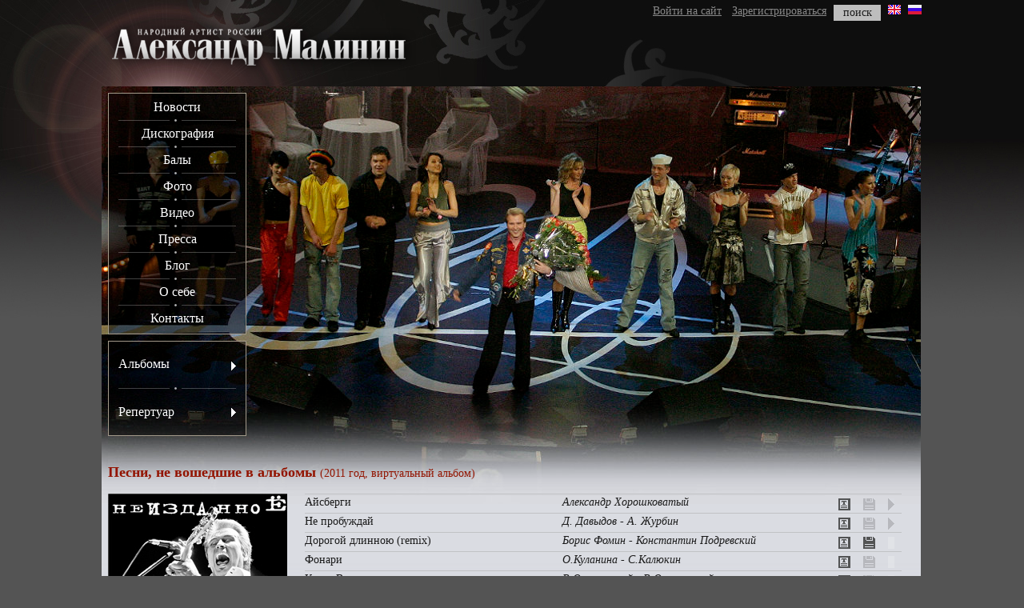

--- FILE ---
content_type: text/html; charset=utf-8
request_url: http://www.malinin.ru/albums/510/
body_size: 38988
content:
<!DOCTYPE html PUBLIC "-//W3C//DTD XHTML 1.1//EN" "http://www.w3.org/TR/xhtml11/DTD/xhtml11.dtd">
<html xmlns="http://www.w3.org/1999/xhtml">
<head>
	<meta http-equiv="Content-Type" content="text/html; charset=UTF-8" />
<link href="/bitrix/js/main/core/css/core.css?1476321186" type="text/css" rel="stylesheet" />
<link href="/bitrix/templates/malinin/styles.css?1633042628" type="text/css" rel="stylesheet" />
<link href="/bitrix/templates/malinin/template_styles.css?1315552890" type="text/css" rel="stylesheet" />
<script type="text/javascript" src="/bitrix/js/main/core/core.js?1331883777"></script>
<script type="text/javascript">BX.message({'LANGUAGE_ID':'ru','FORMAT_DATE':'DD.MM.YYYY','FORMAT_DATETIME':'DD.MM.YYYY HH:MI:SS','COOKIE_PREFIX':'BITRIX_SM','bitrix_sessid':'6bbbbd4cc5b08eb59a03e704f56da045','SITE_ID':'s1','JS_CORE_LOADING':'Загрузка...','JS_CORE_WINDOW_CLOSE':'Закрыть','JS_CORE_WINDOW_EXPAND':'Развернуть','JS_CORE_WINDOW_NARROW':'Свернуть в окно','JS_CORE_WINDOW_SAVE':'Сохранить','JS_CORE_WINDOW_CANCEL':'Отменить','JS_CORE_H':'ч','JS_CORE_M':'м','JS_CORE_S':'с'})</script>
<script type="text/javascript" src="/bitrix/js/main/core/core_ajax.js?1331883777"></script>
<script type="text/javascript" src="/bitrix/js/main/session.js?1315827627"></script>
<script type="text/javascript">
bxSession.Expand(1440, '6bbbbd4cc5b08eb59a03e704f56da045', false, '478df66575312284aa4c66251f8c142f');
</script>
	<title>Песни, не вошедшие в альбомы</title>	
        
	<!--[if IE ]><link rel="stylesheet" href="/bitrix/templates/malinin/styles_ie.css" type="text/css" media="screen" /><![endif]-->
	<script src="/bitrix/templates/malinin/js/fixpng.js" type="text/javascript"></script>
	<script src="/bitrix/templates/malinin/js/jquery.js" type="text/javascript"></script>
	<script src="/bitrix/templates/malinin/js/bg-overlayer.js" type="text/javascript"></script>
	<script src="/bitrix/templates/malinin/js/lightbox.js?v=12" type="text/javascript"></script>
	<script type="text/javascript">
		function addHandler(obj, event, action) { 
			if(document.addEventListener) { 
				obj.addEventListener(event, action, false); 
			} else if(document.attachEvent) { 
				obj.attachEvent('on' + event, action); 
			} else { 
				obj['on' + event] = action; 
			} 
			obj['has' + event] = true; 
		} 
		addHandler(window, "resize", ResizeWindow);
	</script>
	<meta name='yandex-verification' content='6b2da02038c30e48' />
        <meta name="yandex-verification" content="0b615cd572c5521a" />
	<meta name="google-site-verification" content="GF86NI2x24tJ3dk4LddH9En1jxxwuZ1KyL8bCbyS8lI" />
</head>

<body>

<!-- Yandex-метрика --> 

<!-- Yandex.Metrika counter -->
<script type="text/javascript">
    (function (d, w, c) {
        (w[c] = w[c] || []).push(function() {
            try {
                w.yaCounter40453470 = new Ya.Metrika({
                    id:40453470,
                    clickmap:true,
                    trackLinks:true,
                    accurateTrackBounce:true,
                    webvisor:true
                });
            } catch(e) { }
        });

        var n = d.getElementsByTagName("script")[0],
            s = d.createElement("script"),
            f = function () { n.parentNode.insertBefore(s, n); };
        s.type = "text/javascript";
        s.async = true;
        s.src = "https://mc.yandex.ru/metrika/watch.js";

        if (w.opera == "[object Opera]") {
            d.addEventListener("DOMContentLoaded", f, false);
        } else { f(); }
    })(document, window, "yandex_metrika_callbacks");
</script>
<noscript><div><img src="https://mc.yandex.ru/watch/40453470" style="position:absolute; left:-9999px;" alt="" /></div></noscript>
<!-- /Yandex.Metrika counter -->

<!-- Yandex-метрика -->
<!--корневой виджет FB-->
<div id="fb-root"></div>
<script>(function(d, s, id) {
  var js, fjs = d.getElementsByTagName(s)[0];
  if (d.getElementById(id)) return;
  js = d.createElement(s); js.id = id;
  js.src = "//connect.facebook.net/ru_RU/sdk.js#xfbml=1&version=v2.5";
  fjs.parentNode.insertBefore(js, fjs);
}(document, 'script', 'facebook-jssdk'));</script>
<!--корневой виджет FB-->

<div style="display:none;" id="pop_ov" class="overlayer"><!--[if lte IE 6.5]><iframe></iframe><![endif]--></div>
<div class="popupClip" style="display:none;">
	<a title="Закрыть" class="close" href="#" onclick="$('.popupClip').hide();$('#pop_ov').hide();$('#clip_detail').html('');return false;"><img alt="Закрыть" src="/images/popup_close.gif"></a>
	<p id="video_name"></p>
	<div class="clip" id="cliip_detail">
	</div>
</div>
<div class="popupText" style="display:none;">
	<h3 id="song_name"></h3>
	<p id="song_auth"><i></i></p>
	<br />
	<p id="song_text"></p>

	<div class="action">
		<a title="Закрыть" href="#" onclick="$('.popupText').hide();$('#pop_ov').hide();$('#clip_detail').html('');return false;"><img alt="Закрыть" src="/images/photo_player/close.gif"></a>
	</div>
</div>
<div class="bgTop">
	<div class="container">
		<div class="head">
			<div class="logo"><h1><a href="/" title="Александр Малинин"><div class="logoImage"></div></a></h1></div>
			<div class="headRight">
				<div class="flag">
					
										
										<a href="/login/" class="flag-links-white">Войти на сайт</a>
					<a href="/registration/" class="flag-links-white">Зарегистрироваться</a>				
										
										
					<a href="/" style="float: right;"><img src="/images/flag_rus.gif" alt="Русский" /></a>
					<a href="/eng/" style="float: right;"><img src="/images/flag_eng.gif" alt="English" /></a>
                                        <div class="search"><input type="submit" class="but" value="поиск" onclick="ResizeWindow();$('#pop_ov').show();$('.popupSearch').show();" /></div>
<div class="popupSearch" style="display: none;">
	<a title="Закрыть" class="close" href="#"><img alt="Закрыть" src="/images/popup_close.gif" onclick="$('#pop_ov').hide();$('.popupSearch').hide();"/></a>
	<div class="blockSearch">
		<form action="/search/index.php" method="get" style="text-align: left;">
			<input type="text" class="text" name="q"/>
			<input type="submit" class="but" name="s" value="поиск"/>
		</form>
	</div>
</div>					
				</div>
				<div style="height: 6px;"></div>
				<div class="player_xft">
<!--					<object width="300" height="60" id="audioplayer92" type="application/x-shockwave-flash" data="http://malinin.ru/player/uppod.swf"><param name="wmode" value="transparent"></param><param name="allowScriptAccess" value="always"></param><param name="movie" value="http://malinin.ru/player/uppod.swf"></param><param name="flashvars" value="st=http://malinin.ru/player/style/audio116-310.txt&amp;pl=http://malinin.ru/player/pl/playlist_audio116-92.txt"></param></object>  -->
<!--                                        <object width="300" height="60" id="audioplayer41" type="application/x-shockwave-flash" data="http://malinin.ru/player/uppod.swf"><param name="wmode" value="transparent" /><param name="allowScriptAccess" value="always" /><param name="movie" value="http://malinin.ru/player/uppod.swf" /><param name="flashvars" value="st=http://malinin.ru/player/style/audio116-310.txt&amp;pl=http://malinin.ru/player/pl/playlist_audio116-92.txt" /></object> -->
<!--                                <object id="audioplayer41" type="application/x-shockwave-flash" data="http://malinin.ru/player/uppod.swf" width="300" height="60" bgcolor="#0e0e0e"><param name="wmode" value="transparent" /><param name="allowScriptAccess" value="always" /><param name="movie" value="http://malinin.ru/player/uppod.swf" /><param name="flashvars" value="st=http://malinin.ru/player/style/audio116-310.txt&amp;pl=http://malinin.ru/player/pl/playlist_audio244-41.txt" /></object> -->
			</div>
		</div>
		</div>
		<div class="clear"></div>
		<div class="content">
			<div class="mainPic creativity"  >
				<div class="mainPicBg"></div>
				<div class="mainPicText">
									<div class="menu">
						<div class="mainmenu">
							
<ul>
			<li><a href="/">Новости</a>
                                            <div class="marker"></div>
                                    </li>
	
			<li><a href="/albums/" class="act">Дискография</a>
                                        <div class="marker"></div>
                    </li>
	
			<li><a href="/balls/">Балы</a>
                                            <div class="marker"></div>
                                    </li>
	
			<li><a href="/photo/">Фото</a>
                                            <div class="marker"></div>
                                    </li>
	
			<li><a href="/video/">Видео</a>
                                            <div class="marker"></div>
                                    </li>
	
			<li><a href="/press/">Пресса</a>
                                            <div class="marker"></div>
                                    </li>
	
			<li><a href="/blog/">Блог</a>
                                            <div class="marker"></div>
                                    </li>
	
			<li><a href="/about/">О себе</a>
                                            <div class="marker"></div>
                                    </li>
	
			<li><a href="/contacts/">Контакты</a>
                                    </li>
	

</ul>
	
						</div>
						<div class="submenu">
    <ul>
       
        <li class="one"><a href="/albums/" >Альбомы</a>
                    <div class="marker"></div>
        </li>
       
        <li class="one"><a href="/albums/all/">Репертуар</a>
        
        </li>
        </ul>
</div>
					</div>
<!--					<div class="player"><object classid="clsid:d27cdb6e-ae6d-11cf-96b8-444553540000" width="395" height="33" id="player" align="middle">
						<param name="movie" value="/player.swf?id=1769913882" />
						<param name="quality" value="high" />
						<param name="bgcolor" value="#999999" />
						<param name="play" value="true" />
						<param name="loop" value="true" />
						<param name="wmode" value="transparent" />
						<param name="scale" value="showall" />
						<param name="menu" value="true" />
						<param name="devicefont" value="false" />
						<param name="salign" value="" />
						<param name="allowScriptAccess" value="sameDomain" />
-->
						<!--[if !IE]>-->
<!--						<object type="application/x-shockwave-flash" data="/player.swf?id=1769913882" width="395" height="33">
							<param name="movie" value="/player.swf?id=1769913882" />
							<param name="quality" value="high" />
							<param name="bgcolor" value="#999999" />
							<param name="play" value="true" />
							<param name="loop" value="true" />
							<param name="wmode" value="transparent" />
							<param name="scale" value="showall" />
							<param name="menu" value="true" />
							<param name="devicefont" value="false" />
							<param name="salign" value="" />
							<param name="allowScriptAccess" value="sameDomain" />
-->
						<!--<![endif]-->
<!--							<a href="http://www.adobe.com/go/getflash">
								<img src="http://www.adobe.com/images/shared/download_buttons/get_flash_player.gif" alt="Загрузить Adobe Flash Player" />
							</a>
-->
						<!--[if !IE]>-->
<!--						</object>
-->
						<!--<![endif]-->
<!--					</object>
					<div id="flashContent" style="position: absolute; top: 32px; left: 200px;">
						<object classid="clsid:d27cdb6e-ae6d-11cf-96b8-444553540000" width="210" height="165" id="TrackList" align="middle">
							<param name="movie" value="/TrackList.swf?id=1769913882" />
							<param name="quality" value="high" />
							<param name="bgcolor" value="#ffffff" />
							<param name="play" value="true" />
							<param name="loop" value="true" />
							<param name="wmode" value="transparent" />
							<param name="scale" value="showall" />
							<param name="menu" value="true" />
							<param name="devicefont" value="false" />
							<param name="salign" value="" />
							<param name="allowScriptAccess" value="sameDomain" />
-->
							<!--[if !IE]>-->
<!--							<object type="application/x-shockwave-flash" data="/TrackList.swf?id=1769913882" width="210" height="165">
								<param name="movie" value="/TrackList.swf?id=1769913882" />
								<param name="quality" value="high" />
								<param name="bgcolor" value="#ffffff" />
								<param name="play" value="true" />
								<param name="loop" value="true" />
								<param name="wmode" value="transparent" />
								<param name="scale" value="showall" />
								<param name="menu" value="true" />
								<param name="devicefont" value="false" />
								<param name="salign" value="" />
								<param name="allowScriptAccess" value="sameDomain" />
-->
							<!--<![endif]-->
<!--								<a href="http://www.adobe.com/go/getflash">
									<img src="http://www.adobe.com/images/shared/download_buttons/get_flash_player.gif" alt="Загрузить Adobe Flash Player" />
								</a>
-->
							<!--[if !IE]>-->
<!--							</object>
-->
							<!--<![endif]-->
<!--						</object>
					</div>
					</div>
--><div class="clear"></div>



<div class="text">

<h3 class="claret">Песни, не вошедшие в альбомы <span>(2011 год, виртуальный альбом)</span></h3>
<table class="albumDetails">
        <tbody>
                <tr>
                                                <td class="albumPhoto"><img alt="" src="/upload/iblock/a03/a0368d0122d38a57b5b4926c6c07cbd7.jpg"></td>
                                                <td>
                                <script src="/bitrix/templates/malinin/js/video_show.js" type="text/javascript"></script>

<table class="song">
        <tr>
            <td class="name">Айсберги</td>
            <td class="author">Александр Хорошковатый</td>
            <td class="actions">
				<span style="display:none;" id="song_name_25624">Айсберги</span>
				<span style="display:none;" id="song_auth_25624">Александр Хорошковатый</span>
				<span style="display:none;" id="song_text_25624">Пока солнце в зените и<br />
покуда есть, куда идти,<br />
льдинами битыми<br />
станут айсберги на моем пути<br />
<br />
пока солнце в зените и<br />
покуда есть, куда идти,<br />
льдинами битыми<br />
станут айсберги на моем пути<br />
<br />
Когда один и не ждешь чудес,<br />
помни, от искры зажигается лес,<br />
дождь, повисший над морем,<br />
вскоре тоже становится морем.<br />
<br />
Споткнулся, поднимись и ввысь,<br />
не дай им повод, сыграй, притворись,<br />
это мгновение - целая жизнь,<br />
и ты за него удержись.<br />
<br />
Пока солнце в зените и<br />
покуда есть, куда идти,<br />
льдинами битыми<br />
станут айсберги на моем пути<br />
<br />
Пока солнце в зените и<br />
покуда есть, куда идти,<br />
льдинами битыми<br />
станут айсберги на моем пути<br />
<br />
свежего воздуха полная грудь,<br />
канатоходец отправился в путь<br />
Но с пути ни сойти, ни свернуть,<br />
а если летать, то в чем суть?<br />
<br />
не клянчи, не обивай пороги,<br />
не задирай нос, верь в Бога,<br />
у нас на всех тут одна дорога<br />
и её не бывает много.<br />
<br />
пока солнце в зените и<br />
покуда есть, куда идти,<br />
льдинами битыми<br />
станут айсберги на моем пути<br />
<br />
пока солнце в зените и<br />
покуда есть, куда идти,<br />
льдинами битыми<br />
станут айсберги на моем пути<br />
<br />
пока солнце в зените и<br />
покуда есть, куда идти,<br />
льдинами битыми<br />
станут айсберги на моем пути<br />
<br />
пока солнце в зените и<br />
покуда есть, куда идти,<br />
льдинами битыми<br />
станут айсберги на моем пути<br />
…<br />
на моем пути…<br />
…<br />
на моем пути… <br />
</span>
				<a title="Текст песни" class="songText" href="#song_name" onclick="show_text('25624');" onclick="return false;"><img alt="Текст песни" src="/images/icon_song_text.gif"></a>
				                        <a title="Скачать" class="download no" href="#" onclick="return false;"><img alt="Скачать" src="/images/icon_download.gif"></a>
                        <a title="Прослушать" class="songHear no" href="#" onclick="return false;"><img alt="Прослушать" src="/images/icon_hear.gif"></a>
                                </td>
    </tr>
        <tr>
            <td class="name">Не пробуждай</td>
            <td class="author">Д. Давыдов - А. Журбин</td>
            <td class="actions">
				<span style="display:none;" id="song_name_23512">Не пробуждай</span>
				<span style="display:none;" id="song_auth_23512">Д. Давыдов - А. Журбин</span>
				<span style="display:none;" id="song_text_23512">Не пробуждай, не пробуждай моих тревог и исступлений,<br />
И мимолетных сновидений не воскрешай, не воскрешай.<br />
И мимолетных сновидений не воскрешай, не воскрешай.<br />
<br />
Не повторяй мне имя той, которой память - мука жизни,<br />
Как на чужбине песнь отчизны изгнаннику земли родной.<br />
Как на чужбине песнь отчизны изгнаннику земли родной.<br />
<br />
Не воскрешай, не воскрешай меня забывшие напасти,<br />
Дай отдохнуть тревогам страсти, и ран живых не раздражай.<br />
Дай отдохнуть тревогам страсти, и ран живых не раздражай.<br />
<br />
Иль нет, сорви покров долой! Мне легче горе своеволья,<br />
Чем ложное холоднокровье, чем мой обманчивый покой.<br />
Чем ложное холоднокровье, чем мой обманчивый покой.<br />
<br />
Настал предел моих страстей, болезнь души моей мятежной,<br />
И призрак пламенных ночей неотразимый, неизбежный.<br />
И призрак пламенных ночей неотразимый, неизбежный.<br />
<br />
И все тревоги милых дней, и языка несвязный лепет,<br />
И сердца судорожный трепет, и смерть, и жизнь при встрече с ней.<br />
Исчезло все, покой желанный у изголовия сидит,<br />
Но каплет кровь еще из раны, и грудь усталая болит.<br />
Но каплет кровь еще из раны, и грудь усталая болит.</span>
				<a title="Текст песни" class="songText" href="#song_name" onclick="show_text('23512');" onclick="return false;"><img alt="Текст песни" src="/images/icon_song_text.gif"></a>
				                        <a title="Скачать" class="download no" href="#" onclick="return false;"><img alt="Скачать" src="/images/icon_download.gif"></a>
                        <a title="Прослушать" class="songHear no" href="#" onclick="return false;"><img alt="Прослушать" src="/images/icon_hear.gif"></a>
                                </td>
    </tr>
        <tr>
            <td class="name">Дорогой длинною (remix)</td>
            <td class="author">Борис Фомин - Константин Подревский</td>
            <td class="actions">
				<span style="display:none;" id="song_name_8">Дорогой длинною (remix)</span>
				<span style="display:none;" id="song_auth_8">Борис Фомин - Константин Подревский</span>
				<span style="display:none;" id="song_text_8">Ехали на тройках с бубенцами, <br />
А вдали мелькали огоньки. <br />
Эх, как бы и мне теперь за вами, <br />
Душу бы развеять от тоски. <br />
<br />
Дорогой длинною, да ночкой лунною, <br />
Да с песней той, что вдаль летит, звеня, <br />
Да с той старинною, с той семиструнною, <br />
Что по ночам так мучила меня. <br />
<br />
Да, выходит, пели мы за даром, <br />
Понапрасну ночь за ночью жгли. <br />
Если мы покончили со старым, <br />
Так и ночи эти отошли. <br />
<br />
Дорогой длинною, да ночью лунною, <br />
Да с песней той, что вдаль летит, звеня, <br />
Да с той старинною, с той семиструнною, <br />
Что по ночам так мучила меня. <br />
<br />
В даль родную новыми путями<br />
Нам отныне ехать суждено. <br />
Ехали на тройках с бубенцами, <br />
А теперь приехали давно. <br />
<br />
Дорогой длинною, да ночью лунною, <br />
Да с песней той, что вдаль летит, звеня, <br />
Да с той старинною, с той семиструнною, <br />
Что по ночам так мучила меня. <br />
<br />
Да с той старинною, да семиструнною, <br />
Что по ночам так мучила меня. <br />
Что по ночам так мучила меня. </span>
				<a title="Текст песни" class="songText" href="#song_name" onclick="show_text('8');" onclick="return false;"><img alt="Текст песни" src="/images/icon_song_text.gif"></a>
				                                                  
                        <a title="Скачать" class="download" href="/upload/iblock/c82/c8202310ed7032457f32f41be79bea15.mp3" ><img alt="Скачать" src="/images/icon_download.gif"></a>
                       
                                                <div class="smallPlayer">
                        <object height="15" width="8" id="smallPlayer" classid="clsid:d27cdb6e-ae6d-11cf-96b8-444553540008">
                            <param value="/smallPlayer.swf?url=/upload/iblock/c82/c8202310ed7032457f32f41be79bea15.mp3&amp;time=1769913882&amp;id=8" name="movie">
                            <param value="high" name="quality">
                            <param value="#ffffff" name="bgcolor">
                            <param value="true" name="play">
                            <param value="true" name="loop">
                            <param name="wmode" value="transparent" />
                            <param value="showall" name="scale">
                            <param value="true" name="menu">
                            <param value="false" name="devicefont">
                            <param value="" name="salign">
                            <param value="sameDomain" name="allowScriptAccess">
                            <!--[if !IE]>-->
                            <object height="15" width="8" data="/smallPlayer.swf?url=/upload/iblock/c82/c8202310ed7032457f32f41be79bea15.mp3&amp;time=1769913882&amp;id=8" type="application/x-shockwave-flash">
                                    <param value="/smallPlayer.swf?url=/upload/iblock/c82/c8202310ed7032457f32f41be79bea15.mp3&amp;time=1769913882&amp;id=8" name="movie">
                                    <param value="high" name="quality">
                                    <param value="#ffffff" name="bgcolor">
                                    <param value="true" name="play">
                                    <param value="true" name="loop">
                                    <param name="wmode" value="transparent" />
                                    <param value="showall" name="scale">
                                    <param value="true" name="menu">
                                    <param value="false" name="devicefont">
                                    <param value="" name="salign">
                                    <param value="sameDomain" name="allowScriptAccess">
                            <!--<![endif]-->
                           	<OBJECT classid="clsid:D27CDB6E-AE6D-11cf-96B8-444553540000" width="8" height="15" id="smallPlayer">
                                 <PARAM NAME=movie VALUE="/smallPlayer.swf?url=/upload/iblock/c82/c8202310ed7032457f32f41be79bea15.mp3&amp;id=1769913882"> 
                                 <PARAM NAME=quality VALUE=high>
								 <PARAM NAME=bgcolor VALUE=#FFFFFF>
								 <param name="wmode" value="transparent" />
                                 <EMBED src="/smallPlayer.swf?url=/upload/iblock/c82/c8202310ed7032457f32f41be79bea15.mp3&amp;id=1769913882" quality=high bgcolor=#FFFFFF WIDTH="8" HEIGHT="15" NAME="mtown" ALIGN="" TYPE="application/x-shockwave-flash" PLUGINSPAGE="http://www.macromedia.com/go/getflashplayer" wmode="transparent" flashvars="url=mp3/1.mp3&amp;id=100">
                                 </EMBED>
       						</OBJECT>
                            <!--[if !IE]>-->
                            </object>
                            <!--<![endif]-->
                        </object>
                        </div>
                                </td>
    </tr>
        <tr>
            <td class="name">Фонари</td>
            <td class="author">О.Куланина - С.Калюкин</td>
            <td class="actions">
				<span style="display:none;" id="song_name_355">Фонари</span>
				<span style="display:none;" id="song_auth_355">О.Куланина - С.Калюкин</span>
				<span style="display:none;" id="song_text_355">Качалась ночь, как лодка на реке, <br />
Я шел один куда-то налегке. <br />
Но сердце вдруг подпрыгнуло в груди, <br />
Я понял: ей со мною по пути. <br />
<br />
А вокруг фонари, <br />
А ты со мной говори, <br />
А пусть слова ни о чем, <br />
Мне от них горячо. <br />
<br />
&quot;Беги назад&quot;, - шептали небеса, <br />
Но я, как в сеть, попал в ее глаза. <br />
Весь город спал, и теплый ветер дул, <br />
Я на газон за розами шагнул. <br />
<br />
А вокруг фонари, <br />
А ты со мной говори, <br />
А пусть слова ни о чем, <br />
Мне от них горячо. <br />
<br />
Когда готов был алых роз букет, <br />
В мои глаза ударил яркий свет. <br />
И я &quot;прощай&quot; ей крикнуть не успел, <br />
С букетом роз везли меня в отдел. <br />
<br />
Я вышел утром, и к земле прирос: <br />
Она ждала меня с букетом роз. <br />
Мы шли среди потухших фонарей, <br />
Я напевал мотив, знакомый ей. <br />
<br />
А вокруг фонари, <br />
А ты со мной говори, <br />
А пусть слова ни о чем, <br />
Мне от них горячо. <br />
<br />
А вокруг фонари, <br />
А ты со мной говори, <br />
А пусть слова ни о чем, <br />
Мне от них горячо. <br />
<br />
А вокруг фонари, <br />
А ты со мной говори, <br />
А пусть слова ни о чем, <br />
Мне от них горячо. </span>
				<a title="Текст песни" class="songText" href="#song_name" onclick="show_text('355');" onclick="return false;"><img alt="Текст песни" src="/images/icon_song_text.gif"></a>
				                                                  <a title="Скачать" class="download no" href="#" onclick="return false;"><img alt="Скачать" src="/images/icon_download.gif"></a>
                       
                                                <div class="smallPlayer">
                        <object height="15" width="8" id="smallPlayer" classid="clsid:d27cdb6e-ae6d-11cf-96b8-44455354000355">
                            <param value="/smallPlayer.swf?url=/upload/iblock/d6d/d6d772a5108cc1bf4aef47300a132d40.mp3&amp;time=1769913882&amp;id=355" name="movie">
                            <param value="high" name="quality">
                            <param value="#ffffff" name="bgcolor">
                            <param value="true" name="play">
                            <param value="true" name="loop">
                            <param name="wmode" value="transparent" />
                            <param value="showall" name="scale">
                            <param value="true" name="menu">
                            <param value="false" name="devicefont">
                            <param value="" name="salign">
                            <param value="sameDomain" name="allowScriptAccess">
                            <!--[if !IE]>-->
                            <object height="15" width="8" data="/smallPlayer.swf?url=/upload/iblock/d6d/d6d772a5108cc1bf4aef47300a132d40.mp3&amp;time=1769913882&amp;id=355" type="application/x-shockwave-flash">
                                    <param value="/smallPlayer.swf?url=/upload/iblock/d6d/d6d772a5108cc1bf4aef47300a132d40.mp3&amp;time=1769913882&amp;id=355" name="movie">
                                    <param value="high" name="quality">
                                    <param value="#ffffff" name="bgcolor">
                                    <param value="true" name="play">
                                    <param value="true" name="loop">
                                    <param name="wmode" value="transparent" />
                                    <param value="showall" name="scale">
                                    <param value="true" name="menu">
                                    <param value="false" name="devicefont">
                                    <param value="" name="salign">
                                    <param value="sameDomain" name="allowScriptAccess">
                            <!--<![endif]-->
                           	<OBJECT classid="clsid:D27CDB6E-AE6D-11cf-96B8-444553540000" width="8" height="15" id="smallPlayer">
                                 <PARAM NAME=movie VALUE="/smallPlayer.swf?url=/upload/iblock/d6d/d6d772a5108cc1bf4aef47300a132d40.mp3&amp;id=1769913882"> 
                                 <PARAM NAME=quality VALUE=high>
								 <PARAM NAME=bgcolor VALUE=#FFFFFF>
								 <param name="wmode" value="transparent" />
                                 <EMBED src="/smallPlayer.swf?url=/upload/iblock/d6d/d6d772a5108cc1bf4aef47300a132d40.mp3&amp;id=1769913882" quality=high bgcolor=#FFFFFF WIDTH="8" HEIGHT="15" NAME="mtown" ALIGN="" TYPE="application/x-shockwave-flash" PLUGINSPAGE="http://www.macromedia.com/go/getflashplayer" wmode="transparent" flashvars="url=mp3/1.mp3&amp;id=100">
                                 </EMBED>
       						</OBJECT>
                            <!--[if !IE]>-->
                            </object>
                            <!--<![endif]-->
                        </object>
                        </div>
                                </td>
    </tr>
        <tr>
            <td class="name">Князь Владимир</td>
            <td class="author">В.Оксиковский - В.Оксиковский</td>
            <td class="actions">
				<span style="display:none;" id="song_name_248">Князь Владимир</span>
				<span style="display:none;" id="song_auth_248">В.Оксиковский - В.Оксиковский</span>
				<span style="display:none;" id="song_text_248">Князь Владимир ехал домой<br />
Поутру с больной головой<br />
Уморил его буйный пир. <br />
Князь Владимир. <br />
Уморил его буйный пир. <br />
Князь Владимир. <br />
<br />
Князь Владимир ехал домой<br />
Помириться с милой женой. <br />
Затянулся с дружиной пир. <br />
Князь Владимир. <br />
Затянулся с дружиной пир. <br />
Князь Владимир. <br />
<br />
А над озером белый гусь. <br />
А сегодня я не напьюсь. <br />
А на душе тоска, да грусть, <br />
Эх, помянем старую Русь. <br />
<br />
А над город солнце встает, <br />
Слишком короток был этот год. <br />
Ах, как трудно дается мир, <br />
Князь Владимир. <br />
Ах, как трудно дается мир, <br />
Князь Владимир. <br />
<br />
А друзья сзади песни поют: <br />
Ах, какой ты был смелый в бою. <br />
А ты для них и герой, и кумир, <br />
Князь Владимир. <br />
А ты для них и герой, и кумир, <br />
Князь Владимир. <br />
<br />
А над озером черный гусь. <br />
А сегодня я напьюсь. <br />
А на душе тоска, да грусть, <br />
Эх, помянем старую Русь. <br />
<br />
Завтра буду я Русь крестить<br />
Только Бог мне все может простить. <br />
Ах, как долго тянется пир, <br />
Князь Владимир. <br />
Ах, как долго тянется пир, <br />
Князь Владимир. <br />
<br />
Князь Владимир ехал домой<br />
Поутру с больной головой<br />
Уморил его буйный пир. <br />
Князь Владимир. <br />
Уморил его буйный пир. <br />
Князь Владимир. <br />
</span>
				<a title="Текст песни" class="songText" href="#song_name" onclick="show_text('248');" onclick="return false;"><img alt="Текст песни" src="/images/icon_song_text.gif"></a>
				                                                  <a title="Скачать" class="download no" href="#" onclick="return false;"><img alt="Скачать" src="/images/icon_download.gif"></a>
                       
                                                <div class="smallPlayer">
                        <object height="15" width="8" id="smallPlayer" classid="clsid:d27cdb6e-ae6d-11cf-96b8-44455354000248">
                            <param value="/smallPlayer.swf?url=/upload/iblock/56d/56d7e5168403ac0bb4f56b2eaa296532.mp3&amp;time=1769913882&amp;id=248" name="movie">
                            <param value="high" name="quality">
                            <param value="#ffffff" name="bgcolor">
                            <param value="true" name="play">
                            <param value="true" name="loop">
                            <param name="wmode" value="transparent" />
                            <param value="showall" name="scale">
                            <param value="true" name="menu">
                            <param value="false" name="devicefont">
                            <param value="" name="salign">
                            <param value="sameDomain" name="allowScriptAccess">
                            <!--[if !IE]>-->
                            <object height="15" width="8" data="/smallPlayer.swf?url=/upload/iblock/56d/56d7e5168403ac0bb4f56b2eaa296532.mp3&amp;time=1769913882&amp;id=248" type="application/x-shockwave-flash">
                                    <param value="/smallPlayer.swf?url=/upload/iblock/56d/56d7e5168403ac0bb4f56b2eaa296532.mp3&amp;time=1769913882&amp;id=248" name="movie">
                                    <param value="high" name="quality">
                                    <param value="#ffffff" name="bgcolor">
                                    <param value="true" name="play">
                                    <param value="true" name="loop">
                                    <param name="wmode" value="transparent" />
                                    <param value="showall" name="scale">
                                    <param value="true" name="menu">
                                    <param value="false" name="devicefont">
                                    <param value="" name="salign">
                                    <param value="sameDomain" name="allowScriptAccess">
                            <!--<![endif]-->
                           	<OBJECT classid="clsid:D27CDB6E-AE6D-11cf-96B8-444553540000" width="8" height="15" id="smallPlayer">
                                 <PARAM NAME=movie VALUE="/smallPlayer.swf?url=/upload/iblock/56d/56d7e5168403ac0bb4f56b2eaa296532.mp3&amp;id=1769913882"> 
                                 <PARAM NAME=quality VALUE=high>
								 <PARAM NAME=bgcolor VALUE=#FFFFFF>
								 <param name="wmode" value="transparent" />
                                 <EMBED src="/smallPlayer.swf?url=/upload/iblock/56d/56d7e5168403ac0bb4f56b2eaa296532.mp3&amp;id=1769913882" quality=high bgcolor=#FFFFFF WIDTH="8" HEIGHT="15" NAME="mtown" ALIGN="" TYPE="application/x-shockwave-flash" PLUGINSPAGE="http://www.macromedia.com/go/getflashplayer" wmode="transparent" flashvars="url=mp3/1.mp3&amp;id=100">
                                 </EMBED>
       						</OBJECT>
                            <!--[if !IE]>-->
                            </object>
                            <!--<![endif]-->
                        </object>
                        </div>
                                </td>
    </tr>
        <tr>
            <td class="name">Осень, осень</td>
            <td class="author">В.Крестовский – В.Крестовский</td>
            <td class="actions">
				<span style="display:none;" id="song_name_298">Осень, осень</span>
				<span style="display:none;" id="song_auth_298">В.Крестовский – В.Крестовский</span>
				<span style="display:none;" id="song_text_298">Мне говорили: &quot;Пой и пей!&quot; Я был не против<br />
С друзьями я весну пропел, а лето пропил. <br />
Я жить, как прежде, не спешу. К чему вопросы? <br />
Я письма сам себе пишу, все это осень. <br />
Я жить, как прежде, не спешу. К чему вопросы? <br />
Я письма сам себе пишу, все это осень. <br />
<br />
Осень, осень. Осень, осень. <br />
Осень, осень. Все это осень. <br />
<br />
Судьба-злодейка, по ночам о чем молчишь ты? <br />
Гляжу я в зеркало, а там – седой мальчишка. <br />
Скажи: &quot;Ты счастлив, как тогда?&quot;, - меня он спросит. <br />
Подумав &quot;нет&quot;, скажу я &quot;да&quot;. Все это осень. <br />
&quot;Скажи, ты счастлив, как тогда?&quot;, - меня он спросит. <br />
Подумав &quot;нет&quot;, скажу я &quot;да&quot;. Все это осень. <br />
<br />
Осень, осень. Осень, осень. <br />
Осень, осень. Все это осень. <br />
<br />
Воздушных замков облака, дым сигареты<br />
И женский крик издалека: &quot;Любимый, где ты?&quot;<br />
Я выйду молча в старый двор, где, листья сбросив, <br />
Судьбы последний приговор читает осень. <br />
Я выйду молча в старый двор, где, листья сбросив, <br />
Судьбы последний приговор читает осень. <br />
<br />
Осень, осень. Осень, осень. <br />
Осень, осень. Все это осень. <br />
Все это осень. Все это осень. <br />
Все это осень. </span>
				<a title="Текст песни" class="songText" href="#song_name" onclick="show_text('298');" onclick="return false;"><img alt="Текст песни" src="/images/icon_song_text.gif"></a>
				                                                  <a title="Скачать" class="download no" href="#" onclick="return false;"><img alt="Скачать" src="/images/icon_download.gif"></a>
                       
                                                <div class="smallPlayer">
                        <object height="15" width="8" id="smallPlayer" classid="clsid:d27cdb6e-ae6d-11cf-96b8-44455354000298">
                            <param value="/smallPlayer.swf?url=/upload/iblock/757/7577c8adfefe0bf0a3024a082db51f3a.mp3&amp;time=1769913882&amp;id=298" name="movie">
                            <param value="high" name="quality">
                            <param value="#ffffff" name="bgcolor">
                            <param value="true" name="play">
                            <param value="true" name="loop">
                            <param name="wmode" value="transparent" />
                            <param value="showall" name="scale">
                            <param value="true" name="menu">
                            <param value="false" name="devicefont">
                            <param value="" name="salign">
                            <param value="sameDomain" name="allowScriptAccess">
                            <!--[if !IE]>-->
                            <object height="15" width="8" data="/smallPlayer.swf?url=/upload/iblock/757/7577c8adfefe0bf0a3024a082db51f3a.mp3&amp;time=1769913882&amp;id=298" type="application/x-shockwave-flash">
                                    <param value="/smallPlayer.swf?url=/upload/iblock/757/7577c8adfefe0bf0a3024a082db51f3a.mp3&amp;time=1769913882&amp;id=298" name="movie">
                                    <param value="high" name="quality">
                                    <param value="#ffffff" name="bgcolor">
                                    <param value="true" name="play">
                                    <param value="true" name="loop">
                                    <param name="wmode" value="transparent" />
                                    <param value="showall" name="scale">
                                    <param value="true" name="menu">
                                    <param value="false" name="devicefont">
                                    <param value="" name="salign">
                                    <param value="sameDomain" name="allowScriptAccess">
                            <!--<![endif]-->
                           	<OBJECT classid="clsid:D27CDB6E-AE6D-11cf-96B8-444553540000" width="8" height="15" id="smallPlayer">
                                 <PARAM NAME=movie VALUE="/smallPlayer.swf?url=/upload/iblock/757/7577c8adfefe0bf0a3024a082db51f3a.mp3&amp;id=1769913882"> 
                                 <PARAM NAME=quality VALUE=high>
								 <PARAM NAME=bgcolor VALUE=#FFFFFF>
								 <param name="wmode" value="transparent" />
                                 <EMBED src="/smallPlayer.swf?url=/upload/iblock/757/7577c8adfefe0bf0a3024a082db51f3a.mp3&amp;id=1769913882" quality=high bgcolor=#FFFFFF WIDTH="8" HEIGHT="15" NAME="mtown" ALIGN="" TYPE="application/x-shockwave-flash" PLUGINSPAGE="http://www.macromedia.com/go/getflashplayer" wmode="transparent" flashvars="url=mp3/1.mp3&amp;id=100">
                                 </EMBED>
       						</OBJECT>
                            <!--[if !IE]>-->
                            </object>
                            <!--<![endif]-->
                        </object>
                        </div>
                                </td>
    </tr>
        <tr>
            <td class="name">Вера</td>
            <td class="author">Н.Добронравов – А.Пахмутова</td>
            <td class="actions">
				<span style="display:none;" id="song_name_197">Вера</span>
				<span style="display:none;" id="song_auth_197">Н.Добронравов – А.Пахмутова</span>
				<span style="display:none;" id="song_text_197">Снится мне ночной причал<br />
На родной реке. <br />
Веры тонкая свеча<br />
У тебя в руке. <br />
<br />
Ты пойми, что в этой мгле<br />
Нет ни близких, ни родных, <br />
Что несчастных на земле<br />
Больше всех других…<br />
<br />
Разве знали в детстве мы, <br />
Веря в Божий свет, <br />
От тюрьмы да от сумы<br />
Нет зарока, нет…<br />
<br />
Только птицы прокричат, <br />
Только вздрогнет вдалеке<br />
Веры тонкая свеча<br />
У тебя в руке. <br />
<br />
Ты поверь в иную жизнь<br />
На иной меже, <br />
Ты поверь и помолись<br />
О моей душе. <br />
<br />
Есть непознанная даль. <br />
Ты поверишь, ты поймешь: <br />
Есть любовь, и есть печаль, <br />
Остальное – ложь. <br />
<br />
Все мне снится по ночам: <br />
В дальнем далеке<br />
Веры тонкая свеча<br />
У тебя в руке. <br />
<br />
От небесного луча, <br />
Что на грешный мир пролит, <br />
Веры тонкая свеча<br />
В темноте горит…</span>
				<a title="Текст песни" class="songText" href="#song_name" onclick="show_text('197');" onclick="return false;"><img alt="Текст песни" src="/images/icon_song_text.gif"></a>
				                                                  <a title="Скачать" class="download no" href="#" onclick="return false;"><img alt="Скачать" src="/images/icon_download.gif"></a>
                       
                                                <div class="smallPlayer">
                        <object height="15" width="8" id="smallPlayer" classid="clsid:d27cdb6e-ae6d-11cf-96b8-44455354000197">
                            <param value="/smallPlayer.swf?url=/upload/iblock/4a4/4a44c93534824081fa973210d29ee833.mp3&amp;time=1769913882&amp;id=197" name="movie">
                            <param value="high" name="quality">
                            <param value="#ffffff" name="bgcolor">
                            <param value="true" name="play">
                            <param value="true" name="loop">
                            <param name="wmode" value="transparent" />
                            <param value="showall" name="scale">
                            <param value="true" name="menu">
                            <param value="false" name="devicefont">
                            <param value="" name="salign">
                            <param value="sameDomain" name="allowScriptAccess">
                            <!--[if !IE]>-->
                            <object height="15" width="8" data="/smallPlayer.swf?url=/upload/iblock/4a4/4a44c93534824081fa973210d29ee833.mp3&amp;time=1769913882&amp;id=197" type="application/x-shockwave-flash">
                                    <param value="/smallPlayer.swf?url=/upload/iblock/4a4/4a44c93534824081fa973210d29ee833.mp3&amp;time=1769913882&amp;id=197" name="movie">
                                    <param value="high" name="quality">
                                    <param value="#ffffff" name="bgcolor">
                                    <param value="true" name="play">
                                    <param value="true" name="loop">
                                    <param name="wmode" value="transparent" />
                                    <param value="showall" name="scale">
                                    <param value="true" name="menu">
                                    <param value="false" name="devicefont">
                                    <param value="" name="salign">
                                    <param value="sameDomain" name="allowScriptAccess">
                            <!--<![endif]-->
                           	<OBJECT classid="clsid:D27CDB6E-AE6D-11cf-96B8-444553540000" width="8" height="15" id="smallPlayer">
                                 <PARAM NAME=movie VALUE="/smallPlayer.swf?url=/upload/iblock/4a4/4a44c93534824081fa973210d29ee833.mp3&amp;id=1769913882"> 
                                 <PARAM NAME=quality VALUE=high>
								 <PARAM NAME=bgcolor VALUE=#FFFFFF>
								 <param name="wmode" value="transparent" />
                                 <EMBED src="/smallPlayer.swf?url=/upload/iblock/4a4/4a44c93534824081fa973210d29ee833.mp3&amp;id=1769913882" quality=high bgcolor=#FFFFFF WIDTH="8" HEIGHT="15" NAME="mtown" ALIGN="" TYPE="application/x-shockwave-flash" PLUGINSPAGE="http://www.macromedia.com/go/getflashplayer" wmode="transparent" flashvars="url=mp3/1.mp3&amp;id=100">
                                 </EMBED>
       						</OBJECT>
                            <!--[if !IE]>-->
                            </object>
                            <!--<![endif]-->
                        </object>
                        </div>
                                </td>
    </tr>
        <tr>
            <td class="name">Пацаны</td>
            <td class="author">Ю.Рыбчинский</td>
            <td class="actions">
				<span style="display:none;" id="song_name_301">Пацаны</span>
				<span style="display:none;" id="song_auth_301">Ю.Рыбчинский</span>
				<span style="display:none;" id="song_text_301">В жаркую Азию, знойную Азию <br />
Дети идут на восход. <br />
Это придумано чьей-то фантазией -<br />
Детский крестовый поход. <br />
Это придумано чьей-то фантазией – <br />
Детский крестовый поход. <br />
И малолеток дорогами грязными <br />
Чья-то идея ведет. <br />
<br />
В конце весны <br />
Сирень цветет. <br />
Все пацаны <br />
Ушли в поход. <br />
Сады цветут<br />
И там, и тут, и там, и тут. <br />
А мамы ждут, <br />
Сыновей своих ждут. <br />
<br />
Бродит по Азии, бродит голодная<br />
Армия юных бродяг. <br />
Многие в поисках гроба Господнего <br />
Сами вернутся в гробах. <br />
Многие в поисках гроба Господнего <br />
Сами вернутся в гробах. <br />
Будет смеяться над глупой Европою <br />
Непобедимый Аллах. <br />
<br />
Цветные сны <br />
На юг летят. <br />
Все пацаны <br />
Домой, домой, домой хотят. <br />
Но страшно крут <br />
Чумной маршрут. <br />
А мамы ждут, <br />
Сыновей своих ждут. <br />
<br />
Скоро закончится в ночи безлунные, <br />
Детский крестовый поход. <br />
И стариками вернутся безумными <br />
Этот мальчишка и тот. <br />
И стариками вернутся безумными <br />
Этот мальчишка и тот. <br />
Опиум, раны и шутки беззубые <br />
Каждый домой принесет. <br />
<br />
Весной опять, <br />
Сирень цветет. <br />
А сына мать <br />
Не узнает. <br />
Ушел в поход <br />
В туманный дым. <br />
Ушел родной, <br />
А вернулся чужим. </span>
				<a title="Текст песни" class="songText" href="#song_name" onclick="show_text('301');" onclick="return false;"><img alt="Текст песни" src="/images/icon_song_text.gif"></a>
				                                                  <a title="Скачать" class="download no" href="#" onclick="return false;"><img alt="Скачать" src="/images/icon_download.gif"></a>
                       
                                                <div class="smallPlayer">
                        <object height="15" width="8" id="smallPlayer" classid="clsid:d27cdb6e-ae6d-11cf-96b8-44455354000301">
                            <param value="/smallPlayer.swf?url=/upload/iblock/31c/31cd004b3f13134645e3aeef5e6f9100.mp3&amp;time=1769913882&amp;id=301" name="movie">
                            <param value="high" name="quality">
                            <param value="#ffffff" name="bgcolor">
                            <param value="true" name="play">
                            <param value="true" name="loop">
                            <param name="wmode" value="transparent" />
                            <param value="showall" name="scale">
                            <param value="true" name="menu">
                            <param value="false" name="devicefont">
                            <param value="" name="salign">
                            <param value="sameDomain" name="allowScriptAccess">
                            <!--[if !IE]>-->
                            <object height="15" width="8" data="/smallPlayer.swf?url=/upload/iblock/31c/31cd004b3f13134645e3aeef5e6f9100.mp3&amp;time=1769913882&amp;id=301" type="application/x-shockwave-flash">
                                    <param value="/smallPlayer.swf?url=/upload/iblock/31c/31cd004b3f13134645e3aeef5e6f9100.mp3&amp;time=1769913882&amp;id=301" name="movie">
                                    <param value="high" name="quality">
                                    <param value="#ffffff" name="bgcolor">
                                    <param value="true" name="play">
                                    <param value="true" name="loop">
                                    <param name="wmode" value="transparent" />
                                    <param value="showall" name="scale">
                                    <param value="true" name="menu">
                                    <param value="false" name="devicefont">
                                    <param value="" name="salign">
                                    <param value="sameDomain" name="allowScriptAccess">
                            <!--<![endif]-->
                           	<OBJECT classid="clsid:D27CDB6E-AE6D-11cf-96B8-444553540000" width="8" height="15" id="smallPlayer">
                                 <PARAM NAME=movie VALUE="/smallPlayer.swf?url=/upload/iblock/31c/31cd004b3f13134645e3aeef5e6f9100.mp3&amp;id=1769913882"> 
                                 <PARAM NAME=quality VALUE=high>
								 <PARAM NAME=bgcolor VALUE=#FFFFFF>
								 <param name="wmode" value="transparent" />
                                 <EMBED src="/smallPlayer.swf?url=/upload/iblock/31c/31cd004b3f13134645e3aeef5e6f9100.mp3&amp;id=1769913882" quality=high bgcolor=#FFFFFF WIDTH="8" HEIGHT="15" NAME="mtown" ALIGN="" TYPE="application/x-shockwave-flash" PLUGINSPAGE="http://www.macromedia.com/go/getflashplayer" wmode="transparent" flashvars="url=mp3/1.mp3&amp;id=100">
                                 </EMBED>
       						</OBJECT>
                            <!--[if !IE]>-->
                            </object>
                            <!--<![endif]-->
                        </object>
                        </div>
                                </td>
    </tr>
        <tr>
            <td class="name">Ночь ( ALEXCOSMOMIX )</td>
            <td class="author">А. Малинин</td>
            <td class="actions">
				<span style="display:none;" id="song_name_522">Ночь ( ALEXCOSMOMIX )</span>
				<span style="display:none;" id="song_auth_522">А. Малинин</span>
				<span style="display:none;" id="song_text_522">Ночь, какая лунная была, ночь,<br />
Ночь, сегодня ты со мной была, ночь,<br />
Ночь, какая музыка плыла в ночь,<br />
Ночь, хочу, чтоб жизнь моя была,<br />
Как эта ночь…<br />
<br />
День, каким же пасмурным ты был, день,<br />
День, каким же одиноким был, день,<br />
День, твой призрак светом растворил день,<br />
День, хочу, чтоб дождь осенний смыл<br />
Этот день…<br />
<br />
Боль, какая сладкая была, боль,<br />
Боль, она останется всегда, боль,<br />
Боль, и превратить хочу я в прах боль,<br />
Боль, но лишь залечит раны слез<br />
Соль…</span>
				<a title="Текст песни" class="songText" href="#song_name" onclick="show_text('522');" onclick="return false;"><img alt="Текст песни" src="/images/icon_song_text.gif"></a>
				                                                  <a title="Скачать" class="download no" href="#" onclick="return false;"><img alt="Скачать" src="/images/icon_download.gif"></a>
                       
                                                <div class="smallPlayer">
                        <object height="15" width="8" id="smallPlayer" classid="clsid:d27cdb6e-ae6d-11cf-96b8-44455354000522">
                            <param value="/smallPlayer.swf?url=/upload/iblock/823/8235ee0e034c05b0bee476910b799693.mp3&amp;time=1769913882&amp;id=522" name="movie">
                            <param value="high" name="quality">
                            <param value="#ffffff" name="bgcolor">
                            <param value="true" name="play">
                            <param value="true" name="loop">
                            <param name="wmode" value="transparent" />
                            <param value="showall" name="scale">
                            <param value="true" name="menu">
                            <param value="false" name="devicefont">
                            <param value="" name="salign">
                            <param value="sameDomain" name="allowScriptAccess">
                            <!--[if !IE]>-->
                            <object height="15" width="8" data="/smallPlayer.swf?url=/upload/iblock/823/8235ee0e034c05b0bee476910b799693.mp3&amp;time=1769913882&amp;id=522" type="application/x-shockwave-flash">
                                    <param value="/smallPlayer.swf?url=/upload/iblock/823/8235ee0e034c05b0bee476910b799693.mp3&amp;time=1769913882&amp;id=522" name="movie">
                                    <param value="high" name="quality">
                                    <param value="#ffffff" name="bgcolor">
                                    <param value="true" name="play">
                                    <param value="true" name="loop">
                                    <param name="wmode" value="transparent" />
                                    <param value="showall" name="scale">
                                    <param value="true" name="menu">
                                    <param value="false" name="devicefont">
                                    <param value="" name="salign">
                                    <param value="sameDomain" name="allowScriptAccess">
                            <!--<![endif]-->
                           	<OBJECT classid="clsid:D27CDB6E-AE6D-11cf-96B8-444553540000" width="8" height="15" id="smallPlayer">
                                 <PARAM NAME=movie VALUE="/smallPlayer.swf?url=/upload/iblock/823/8235ee0e034c05b0bee476910b799693.mp3&amp;id=1769913882"> 
                                 <PARAM NAME=quality VALUE=high>
								 <PARAM NAME=bgcolor VALUE=#FFFFFF>
								 <param name="wmode" value="transparent" />
                                 <EMBED src="/smallPlayer.swf?url=/upload/iblock/823/8235ee0e034c05b0bee476910b799693.mp3&amp;id=1769913882" quality=high bgcolor=#FFFFFF WIDTH="8" HEIGHT="15" NAME="mtown" ALIGN="" TYPE="application/x-shockwave-flash" PLUGINSPAGE="http://www.macromedia.com/go/getflashplayer" wmode="transparent" flashvars="url=mp3/1.mp3&amp;id=100">
                                 </EMBED>
       						</OBJECT>
                            <!--[if !IE]>-->
                            </object>
                            <!--<![endif]-->
                        </object>
                        </div>
                                </td>
    </tr>
        <tr>
            <td class="name">Подберу музыку</td>
            <td class="author">Р.Паулс - А.Вознесенский</td>
            <td class="actions">
				<span style="display:none;" id="song_name_529">Подберу музыку</span>
				<span style="display:none;" id="song_auth_529">Р.Паулс - А.Вознесенский</span>
				<span style="display:none;" id="song_text_529">Я пою в нашем гоpодке <br />
Каждый день в шумной тесноте.<br />
Ты пpидешь, сядешь в уголке.<br />
Подбеpу музыку к тебе.<br />
<br />
Подбеpу музыку к глазам, <br />
Подбеpу музыку к лицу,<br />
Подбеpу музыку к словам, <br />
Что тебе в жизни не скажу. <br />
<br />
Потанцуй под музыку мою,<br />
Все pавно, что в жизни суждено.<br />
Под мою ты музыку танцуешь<br />
Все pавно, все pавно!<br />
<br />
Ты уйдешь, с кем-то ты уйдешь.<br />
Я тебя взглядом пpовожу.<br />
За окном будет только дождь,<br />
Подбеpу музыку к дождю.<br />
<br />
Потанцуй под музыку мою,<br />
Все pавно, что в жизни суждено.<br />
Под мою ты музыку танцуешь<br />
Все pавно, все pавно!<br />
<br />
Подбеpу музыку к судьбе,<br />
Чтоб теплей стало на ветpу.<br />
Подбеpу музыку к тебе,<br />
Как тебя помню - подбеpу.<br />
<br />
Мы нашли pазную звезду,<br />
Но всегда музыка одна.<br />
Если я в жизни упаду,<br />
Подбеpет музыка меня.</span>
				<a title="Текст песни" class="songText" href="#song_name" onclick="show_text('529');" onclick="return false;"><img alt="Текст песни" src="/images/icon_song_text.gif"></a>
				                                                  <a title="Скачать" class="download no" href="#" onclick="return false;"><img alt="Скачать" src="/images/icon_download.gif"></a>
                       
                                                <div class="smallPlayer">
                        <object height="15" width="8" id="smallPlayer" classid="clsid:d27cdb6e-ae6d-11cf-96b8-44455354000529">
                            <param value="/smallPlayer.swf?url=/upload/iblock/e0c/e0c6a6544336a6001fc05258e2615d2f.mp3&amp;time=1769913882&amp;id=529" name="movie">
                            <param value="high" name="quality">
                            <param value="#ffffff" name="bgcolor">
                            <param value="true" name="play">
                            <param value="true" name="loop">
                            <param name="wmode" value="transparent" />
                            <param value="showall" name="scale">
                            <param value="true" name="menu">
                            <param value="false" name="devicefont">
                            <param value="" name="salign">
                            <param value="sameDomain" name="allowScriptAccess">
                            <!--[if !IE]>-->
                            <object height="15" width="8" data="/smallPlayer.swf?url=/upload/iblock/e0c/e0c6a6544336a6001fc05258e2615d2f.mp3&amp;time=1769913882&amp;id=529" type="application/x-shockwave-flash">
                                    <param value="/smallPlayer.swf?url=/upload/iblock/e0c/e0c6a6544336a6001fc05258e2615d2f.mp3&amp;time=1769913882&amp;id=529" name="movie">
                                    <param value="high" name="quality">
                                    <param value="#ffffff" name="bgcolor">
                                    <param value="true" name="play">
                                    <param value="true" name="loop">
                                    <param name="wmode" value="transparent" />
                                    <param value="showall" name="scale">
                                    <param value="true" name="menu">
                                    <param value="false" name="devicefont">
                                    <param value="" name="salign">
                                    <param value="sameDomain" name="allowScriptAccess">
                            <!--<![endif]-->
                           	<OBJECT classid="clsid:D27CDB6E-AE6D-11cf-96B8-444553540000" width="8" height="15" id="smallPlayer">
                                 <PARAM NAME=movie VALUE="/smallPlayer.swf?url=/upload/iblock/e0c/e0c6a6544336a6001fc05258e2615d2f.mp3&amp;id=1769913882"> 
                                 <PARAM NAME=quality VALUE=high>
								 <PARAM NAME=bgcolor VALUE=#FFFFFF>
								 <param name="wmode" value="transparent" />
                                 <EMBED src="/smallPlayer.swf?url=/upload/iblock/e0c/e0c6a6544336a6001fc05258e2615d2f.mp3&amp;id=1769913882" quality=high bgcolor=#FFFFFF WIDTH="8" HEIGHT="15" NAME="mtown" ALIGN="" TYPE="application/x-shockwave-flash" PLUGINSPAGE="http://www.macromedia.com/go/getflashplayer" wmode="transparent" flashvars="url=mp3/1.mp3&amp;id=100">
                                 </EMBED>
       						</OBJECT>
                            <!--[if !IE]>-->
                            </object>
                            <!--<![endif]-->
                        </object>
                        </div>
                                </td>
    </tr>
        <tr>
            <td class="name">Давай попробуем вернуть (дуэт с Л.Долиной)</td>
            <td class="author">А.Дементьев – А.Хоралов</td>
            <td class="actions">
				<span style="display:none;" id="song_name_530">Давай попробуем вернуть (дуэт с Л.Долиной)</span>
				<span style="display:none;" id="song_auth_530">А.Дементьев – А.Хоралов</span>
				<span style="display:none;" id="song_text_530">Мы стоим у раскрытой двери <br />
У судьбы своей на краю. <br />
Я в обиду твою не верю, <br />
Как не веришь и ты в мою. <br />
<br />
Давай попробуем вернуть <br />
Хоть что-нибудь, хоть что-нибудь. <br />
Один листок календаря, <br />
Одну метель из февраля. <br />
Одну весеннюю грозу, <br />
Одну счастливую слезу. <br />
Один прощальный луч зари, <br />
Одно мгновение любви. <br />
<br />
Сквозь сомнения и обиды <br />
Мне сказали твои глаза: <br />
Разве может быть все забыто, <br />
Если сердцу забыть нельзя. <br />
<br />
Давай попробуем вернуть <br />
Хоть что-нибудь, хоть что-нибудь. <br />
Один листок календаря, <br />
Одну метель из февраля. <br />
Одну весеннюю грозу, <br />
Одну счастливую слезу. <br />
Один прощальный луч зари, <br />
Одно мгновение любви. <br />
<br />
Давай попробуем вернуть <br />
Хоть что-нибудь, хоть что-нибудь. <br />
Один листок календаря, <br />
Одну метель из февраля. <br />
Одну весеннюю грозу, <br />
Одну счастливую слезу. <br />
Один прощальный луч зари, <br />
Одно мгновение любви. <br />
<br />
</span>
				<a title="Текст песни" class="songText" href="#song_name" onclick="show_text('530');" onclick="return false;"><img alt="Текст песни" src="/images/icon_song_text.gif"></a>
				                                                  <a title="Скачать" class="download no" href="#" onclick="return false;"><img alt="Скачать" src="/images/icon_download.gif"></a>
                       
                                                <div class="smallPlayer">
                        <object height="15" width="8" id="smallPlayer" classid="clsid:d27cdb6e-ae6d-11cf-96b8-44455354000530">
                            <param value="/smallPlayer.swf?url=/upload/iblock/024/0242ff07673b1f4a76507eb9d29bd95a.mp3&amp;time=1769913882&amp;id=530" name="movie">
                            <param value="high" name="quality">
                            <param value="#ffffff" name="bgcolor">
                            <param value="true" name="play">
                            <param value="true" name="loop">
                            <param name="wmode" value="transparent" />
                            <param value="showall" name="scale">
                            <param value="true" name="menu">
                            <param value="false" name="devicefont">
                            <param value="" name="salign">
                            <param value="sameDomain" name="allowScriptAccess">
                            <!--[if !IE]>-->
                            <object height="15" width="8" data="/smallPlayer.swf?url=/upload/iblock/024/0242ff07673b1f4a76507eb9d29bd95a.mp3&amp;time=1769913882&amp;id=530" type="application/x-shockwave-flash">
                                    <param value="/smallPlayer.swf?url=/upload/iblock/024/0242ff07673b1f4a76507eb9d29bd95a.mp3&amp;time=1769913882&amp;id=530" name="movie">
                                    <param value="high" name="quality">
                                    <param value="#ffffff" name="bgcolor">
                                    <param value="true" name="play">
                                    <param value="true" name="loop">
                                    <param name="wmode" value="transparent" />
                                    <param value="showall" name="scale">
                                    <param value="true" name="menu">
                                    <param value="false" name="devicefont">
                                    <param value="" name="salign">
                                    <param value="sameDomain" name="allowScriptAccess">
                            <!--<![endif]-->
                           	<OBJECT classid="clsid:D27CDB6E-AE6D-11cf-96B8-444553540000" width="8" height="15" id="smallPlayer">
                                 <PARAM NAME=movie VALUE="/smallPlayer.swf?url=/upload/iblock/024/0242ff07673b1f4a76507eb9d29bd95a.mp3&amp;id=1769913882"> 
                                 <PARAM NAME=quality VALUE=high>
								 <PARAM NAME=bgcolor VALUE=#FFFFFF>
								 <param name="wmode" value="transparent" />
                                 <EMBED src="/smallPlayer.swf?url=/upload/iblock/024/0242ff07673b1f4a76507eb9d29bd95a.mp3&amp;id=1769913882" quality=high bgcolor=#FFFFFF WIDTH="8" HEIGHT="15" NAME="mtown" ALIGN="" TYPE="application/x-shockwave-flash" PLUGINSPAGE="http://www.macromedia.com/go/getflashplayer" wmode="transparent" flashvars="url=mp3/1.mp3&amp;id=100">
                                 </EMBED>
       						</OBJECT>
                            <!--[if !IE]>-->
                            </object>
                            <!--<![endif]-->
                        </object>
                        </div>
                                </td>
    </tr>
        <tr>
            <td class="name">Горе мое</td>
            <td class="author">Д.Уханев – Д.Уханев</td>
            <td class="actions">
				<span style="display:none;" id="song_name_205">Горе мое</span>
				<span style="display:none;" id="song_auth_205">Д.Уханев – Д.Уханев</span>
				<span style="display:none;" id="song_text_205">Не терзай меня, гитара, <br />
Семиструнная печаль. <br />
Мы не пара с ней, не пара. <br />
Ей ничуть меня не жаль. <br />
<br />
Горе мое, веревочкой завейся. <br />
Горе мое, хмельным вином залейся. <br />
Горе мое, назло печали, смейся. <br />
Пей да гуляй. <br />
<br />
Раз не любим, с тоскою нету слада. <br />
Раз не любим, гони за дверь досаду. <br />
Раз не любим, так значит и не надо. <br />
Забудь о ней. <br />
<br />
Как весна она прекрасна, <br />
Словно осень холодна. <br />
Боль любви моей напрасна, <br />
Ей забавна и смешна. <br />
<br />
Горе мое, веревочкой завейся. <br />
Горе мое, хмельным вином залейся. <br />
Горе мое, назло печали, смейся. <br />
Пей да гуляй. <br />
<br />
Раз не любим, с тоскою нету слада. <br />
Раз не любим, гони за дверь досаду. <br />
Раз не любим, так значит и не надо. <br />
Забудь о ней. <br />
<br />
Горе мое, веревочкой завейся. <br />
Горе мое, хмельным вином залейся. <br />
Горе мое, назло печали, смейся. <br />
Пей да гуляй. <br />
<br />
Раз не любим, с тоскою нету слада. <br />
Раз не любим, гони за дверь досаду. <br />
Раз не любим, так значит и не надо. <br />
Забудь о ней. <br />
<br />
Горе мое, веревочкой завейся. <br />
Горе мое, хмельным вином залейся. <br />
Горе мое, назло печали, смейся. <br />
Пей да гуляй. <br />
<br />
Раз не любим, с тоскою нету слада. <br />
Раз не любим, гони за дверь досаду. <br />
Раз не любим, так значит и не надо. <br />
Забудь о ней. </span>
				<a title="Текст песни" class="songText" href="#song_name" onclick="show_text('205');" onclick="return false;"><img alt="Текст песни" src="/images/icon_song_text.gif"></a>
				                                                  <a title="Скачать" class="download no" href="#" onclick="return false;"><img alt="Скачать" src="/images/icon_download.gif"></a>
                       
                                                <div class="smallPlayer">
                        <object height="15" width="8" id="smallPlayer" classid="clsid:d27cdb6e-ae6d-11cf-96b8-44455354000205">
                            <param value="/smallPlayer.swf?url=/upload/iblock/b4f/b4f46eff31f20c594ec321825bc790b9.mp3&amp;time=1769913882&amp;id=205" name="movie">
                            <param value="high" name="quality">
                            <param value="#ffffff" name="bgcolor">
                            <param value="true" name="play">
                            <param value="true" name="loop">
                            <param name="wmode" value="transparent" />
                            <param value="showall" name="scale">
                            <param value="true" name="menu">
                            <param value="false" name="devicefont">
                            <param value="" name="salign">
                            <param value="sameDomain" name="allowScriptAccess">
                            <!--[if !IE]>-->
                            <object height="15" width="8" data="/smallPlayer.swf?url=/upload/iblock/b4f/b4f46eff31f20c594ec321825bc790b9.mp3&amp;time=1769913882&amp;id=205" type="application/x-shockwave-flash">
                                    <param value="/smallPlayer.swf?url=/upload/iblock/b4f/b4f46eff31f20c594ec321825bc790b9.mp3&amp;time=1769913882&amp;id=205" name="movie">
                                    <param value="high" name="quality">
                                    <param value="#ffffff" name="bgcolor">
                                    <param value="true" name="play">
                                    <param value="true" name="loop">
                                    <param name="wmode" value="transparent" />
                                    <param value="showall" name="scale">
                                    <param value="true" name="menu">
                                    <param value="false" name="devicefont">
                                    <param value="" name="salign">
                                    <param value="sameDomain" name="allowScriptAccess">
                            <!--<![endif]-->
                           	<OBJECT classid="clsid:D27CDB6E-AE6D-11cf-96B8-444553540000" width="8" height="15" id="smallPlayer">
                                 <PARAM NAME=movie VALUE="/smallPlayer.swf?url=/upload/iblock/b4f/b4f46eff31f20c594ec321825bc790b9.mp3&amp;id=1769913882"> 
                                 <PARAM NAME=quality VALUE=high>
								 <PARAM NAME=bgcolor VALUE=#FFFFFF>
								 <param name="wmode" value="transparent" />
                                 <EMBED src="/smallPlayer.swf?url=/upload/iblock/b4f/b4f46eff31f20c594ec321825bc790b9.mp3&amp;id=1769913882" quality=high bgcolor=#FFFFFF WIDTH="8" HEIGHT="15" NAME="mtown" ALIGN="" TYPE="application/x-shockwave-flash" PLUGINSPAGE="http://www.macromedia.com/go/getflashplayer" wmode="transparent" flashvars="url=mp3/1.mp3&amp;id=100">
                                 </EMBED>
       						</OBJECT>
                            <!--[if !IE]>-->
                            </object>
                            <!--<![endif]-->
                        </object>
                        </div>
                                </td>
    </tr>
        <tr>
            <td class="name">Журавли</td>
            <td class="author">Я. Френкель - Р. Гамзатова, перевод Н. Гребнева</td>
            <td class="actions">
				<span style="display:none;" id="song_name_531">Журавли</span>
				<span style="display:none;" id="song_auth_531">Я. Френкель - Р. Гамзатова, перевод Н. Гребнева</span>
				<span style="display:none;" id="song_text_531">Мне кажется порою, что солдаты, <br />
С кровавых не пришедшие полей, <br />
Не в землю нашу полегли когда-то, <br />
А превратились в белых журавлей. <br />
<br />
Они до сей поры с времен тех давних<br />
Летят и подают нам голоса. <br />
Не потому ль так часто и печально<br />
Мы замолкаем, глядя в небеса?<br />
<br />
Летит, летит по небу клин усталый, <br />
Летит в тумане на исходе дня. <br />
И в том строю есть промежуток малый...<br />
Быть может, это место для меня? <br />
<br />
Настанет день, и в журавлиной стае<br />
Я поплыву в такой же сизой мгле, <br />
Из-под небес по-птичьи окликая<br />
Всех вас, кого оставил на земле. <br />
<br />
Мне кажется порою, что солдаты, <br />
С кровавых не пришедшие полей, <br />
Не в землю нашу полегли когда-то, <br />
А превратились в белых журавлей. <br />
<br />
Они до сей поры с времен тех давних<br />
Летят и подают нам голоса. <br />
Не потому ль так часто и печально<br />
Мы замолкаем, глядя в небеса?</span>
				<a title="Текст песни" class="songText" href="#song_name" onclick="show_text('531');" onclick="return false;"><img alt="Текст песни" src="/images/icon_song_text.gif"></a>
				                                                  <a title="Скачать" class="download no" href="#" onclick="return false;"><img alt="Скачать" src="/images/icon_download.gif"></a>
                       
                                                <div class="smallPlayer">
                        <object height="15" width="8" id="smallPlayer" classid="clsid:d27cdb6e-ae6d-11cf-96b8-44455354000531">
                            <param value="/smallPlayer.swf?url=/upload/iblock/b52/b5291fff3bc12a42e3589db9ccce6153.mp3&amp;time=1769913882&amp;id=531" name="movie">
                            <param value="high" name="quality">
                            <param value="#ffffff" name="bgcolor">
                            <param value="true" name="play">
                            <param value="true" name="loop">
                            <param name="wmode" value="transparent" />
                            <param value="showall" name="scale">
                            <param value="true" name="menu">
                            <param value="false" name="devicefont">
                            <param value="" name="salign">
                            <param value="sameDomain" name="allowScriptAccess">
                            <!--[if !IE]>-->
                            <object height="15" width="8" data="/smallPlayer.swf?url=/upload/iblock/b52/b5291fff3bc12a42e3589db9ccce6153.mp3&amp;time=1769913882&amp;id=531" type="application/x-shockwave-flash">
                                    <param value="/smallPlayer.swf?url=/upload/iblock/b52/b5291fff3bc12a42e3589db9ccce6153.mp3&amp;time=1769913882&amp;id=531" name="movie">
                                    <param value="high" name="quality">
                                    <param value="#ffffff" name="bgcolor">
                                    <param value="true" name="play">
                                    <param value="true" name="loop">
                                    <param name="wmode" value="transparent" />
                                    <param value="showall" name="scale">
                                    <param value="true" name="menu">
                                    <param value="false" name="devicefont">
                                    <param value="" name="salign">
                                    <param value="sameDomain" name="allowScriptAccess">
                            <!--<![endif]-->
                           	<OBJECT classid="clsid:D27CDB6E-AE6D-11cf-96B8-444553540000" width="8" height="15" id="smallPlayer">
                                 <PARAM NAME=movie VALUE="/smallPlayer.swf?url=/upload/iblock/b52/b5291fff3bc12a42e3589db9ccce6153.mp3&amp;id=1769913882"> 
                                 <PARAM NAME=quality VALUE=high>
								 <PARAM NAME=bgcolor VALUE=#FFFFFF>
								 <param name="wmode" value="transparent" />
                                 <EMBED src="/smallPlayer.swf?url=/upload/iblock/b52/b5291fff3bc12a42e3589db9ccce6153.mp3&amp;id=1769913882" quality=high bgcolor=#FFFFFF WIDTH="8" HEIGHT="15" NAME="mtown" ALIGN="" TYPE="application/x-shockwave-flash" PLUGINSPAGE="http://www.macromedia.com/go/getflashplayer" wmode="transparent" flashvars="url=mp3/1.mp3&amp;id=100">
                                 </EMBED>
       						</OBJECT>
                            <!--[if !IE]>-->
                            </object>
                            <!--<![endif]-->
                        </object>
                        </div>
                                </td>
    </tr>
        <tr>
            <td class="name">Вечер на рейде</td>
            <td class="author">В. Соловьев-Седой - А. Чуркин</td>
            <td class="actions">
				<span style="display:none;" id="song_name_532">Вечер на рейде</span>
				<span style="display:none;" id="song_auth_532">В. Соловьев-Седой - А. Чуркин</span>
				<span style="display:none;" id="song_text_532">Споемте, друзья, ведь завтра в поход<br />
Уйдем в предрассветный туман.<br />
Споем веселей, пусть нам подпоет<br />
Седой боевой капитан.<br />
<br />
Прощай, любимый город.<br />
Уходим завтра в море.<br />
И ранней порой мелькнет за кормой<br />
Знакомый платок голубой.<br />
<br />
А вечер опять хороший такой,<br />
Что песен не петь нам нельзя.<br />
О дружбе большой, о службе морской<br />
Подтянем дружнее, друзья.<br />
<br />
Прощай, любимый город.<br />
Уходим завтра в море.<br />
И ранней порой мелькнет за кормой<br />
Знакомый платок голубой.<br />
<br />
На рейде большом легла тишина,<br />
А море окутал туман.<br />
И берег родной целует волна,<br />
И тихо доносит баян.<br />
<br />
Прощай, любимый город.<br />
Уходим завтра в море.<br />
И ранней порой мелькнет за кормой<br />
Знакомый платок голубой.<br />
<br />
Прощай, любимый город.<br />
Уходим завтра в море.<br />
И ранней порой мелькнет за кормой<br />
Знакомый платок голубой.</span>
				<a title="Текст песни" class="songText" href="#song_name" onclick="show_text('532');" onclick="return false;"><img alt="Текст песни" src="/images/icon_song_text.gif"></a>
				                                                  <a title="Скачать" class="download no" href="#" onclick="return false;"><img alt="Скачать" src="/images/icon_download.gif"></a>
                       
                                                <div class="smallPlayer">
                        <object height="15" width="8" id="smallPlayer" classid="clsid:d27cdb6e-ae6d-11cf-96b8-44455354000532">
                            <param value="/smallPlayer.swf?url=/upload/iblock/c6d/c6d3921068a623d44ea5ac0962feeaaa.mp3&amp;time=1769913882&amp;id=532" name="movie">
                            <param value="high" name="quality">
                            <param value="#ffffff" name="bgcolor">
                            <param value="true" name="play">
                            <param value="true" name="loop">
                            <param name="wmode" value="transparent" />
                            <param value="showall" name="scale">
                            <param value="true" name="menu">
                            <param value="false" name="devicefont">
                            <param value="" name="salign">
                            <param value="sameDomain" name="allowScriptAccess">
                            <!--[if !IE]>-->
                            <object height="15" width="8" data="/smallPlayer.swf?url=/upload/iblock/c6d/c6d3921068a623d44ea5ac0962feeaaa.mp3&amp;time=1769913882&amp;id=532" type="application/x-shockwave-flash">
                                    <param value="/smallPlayer.swf?url=/upload/iblock/c6d/c6d3921068a623d44ea5ac0962feeaaa.mp3&amp;time=1769913882&amp;id=532" name="movie">
                                    <param value="high" name="quality">
                                    <param value="#ffffff" name="bgcolor">
                                    <param value="true" name="play">
                                    <param value="true" name="loop">
                                    <param name="wmode" value="transparent" />
                                    <param value="showall" name="scale">
                                    <param value="true" name="menu">
                                    <param value="false" name="devicefont">
                                    <param value="" name="salign">
                                    <param value="sameDomain" name="allowScriptAccess">
                            <!--<![endif]-->
                           	<OBJECT classid="clsid:D27CDB6E-AE6D-11cf-96B8-444553540000" width="8" height="15" id="smallPlayer">
                                 <PARAM NAME=movie VALUE="/smallPlayer.swf?url=/upload/iblock/c6d/c6d3921068a623d44ea5ac0962feeaaa.mp3&amp;id=1769913882"> 
                                 <PARAM NAME=quality VALUE=high>
								 <PARAM NAME=bgcolor VALUE=#FFFFFF>
								 <param name="wmode" value="transparent" />
                                 <EMBED src="/smallPlayer.swf?url=/upload/iblock/c6d/c6d3921068a623d44ea5ac0962feeaaa.mp3&amp;id=1769913882" quality=high bgcolor=#FFFFFF WIDTH="8" HEIGHT="15" NAME="mtown" ALIGN="" TYPE="application/x-shockwave-flash" PLUGINSPAGE="http://www.macromedia.com/go/getflashplayer" wmode="transparent" flashvars="url=mp3/1.mp3&amp;id=100">
                                 </EMBED>
       						</OBJECT>
                            <!--[if !IE]>-->
                            </object>
                            <!--<![endif]-->
                        </object>
                        </div>
                                </td>
    </tr>
        <tr>
            <td class="name">Письмо отца</td>
            <td class="author">А.Дементьев - Е.Мартынов </td>
            <td class="actions">
				<span style="display:none;" id="song_name_533">Письмо отца</span>
				<span style="display:none;" id="song_auth_533">А.Дементьев - Е.Мартынов </span>
				<span style="display:none;" id="song_text_533">Я читаю письмо, что уже пожелтело с годами, <br />
На конверте в углу адрес почты стоит полевой, <br />
Это в сорок втором мой отец написал моей маме<br />
Перед тем, как идти в свой последний решительный бой. <br />
<br />
Дорогая моя, на передней у нас передышка, <br />
Спят в окопах друзья, тишина на крутом берегу, <br />
Дорогая моя, поцелуй, ты, крепче сынишку. <br />
Знай, что вас от беды я всегда берегу. <br />
<br />
Я читаю письмо, и как будто все ближе и ближе<br />
Тот тревожный рассвет и биенье солдатских сердец. <br />
Я читаю письмо, и сквозь годы отчетливо слышу<br />
Я сейчас те слова, что сказал перед боем отец. <br />
<br />
Дорогая моя, на передней у нас передышка, <br />
Спят в окопах друзья, тишина на крутом берегу, <br />
Дорогая моя, поцелуй, ты, крепче сынишку. <br />
Знай, что вас от беды я всегда берегу. <br />
<br />
Я читаю письмо, а за окнами солнце смеется, <br />
Начинается день, и сердца продолжают любить. <br />
Я читаю письмо, и уверен, что, если придется, <br />
Все, что сделал отец, я сумею всегда повторить. <br />
<br />
Дорогая моя, на передней у нас передышка, <br />
Спят в окопах друзья, тишина на крутом берегу, <br />
Дорогая моя, поцелуй, ты, крепче сынишку. <br />
Знай, что вас от беды я всегда берегу</span>
				<a title="Текст песни" class="songText" href="#song_name" onclick="show_text('533');" onclick="return false;"><img alt="Текст песни" src="/images/icon_song_text.gif"></a>
				                                                  <a title="Скачать" class="download no" href="#" onclick="return false;"><img alt="Скачать" src="/images/icon_download.gif"></a>
                       
                                                <div class="smallPlayer">
                        <object height="15" width="8" id="smallPlayer" classid="clsid:d27cdb6e-ae6d-11cf-96b8-44455354000533">
                            <param value="/smallPlayer.swf?url=/upload/iblock/df8/df88fde7a25dfbdfe90981b53c6bfdd8.mp3&amp;time=1769913882&amp;id=533" name="movie">
                            <param value="high" name="quality">
                            <param value="#ffffff" name="bgcolor">
                            <param value="true" name="play">
                            <param value="true" name="loop">
                            <param name="wmode" value="transparent" />
                            <param value="showall" name="scale">
                            <param value="true" name="menu">
                            <param value="false" name="devicefont">
                            <param value="" name="salign">
                            <param value="sameDomain" name="allowScriptAccess">
                            <!--[if !IE]>-->
                            <object height="15" width="8" data="/smallPlayer.swf?url=/upload/iblock/df8/df88fde7a25dfbdfe90981b53c6bfdd8.mp3&amp;time=1769913882&amp;id=533" type="application/x-shockwave-flash">
                                    <param value="/smallPlayer.swf?url=/upload/iblock/df8/df88fde7a25dfbdfe90981b53c6bfdd8.mp3&amp;time=1769913882&amp;id=533" name="movie">
                                    <param value="high" name="quality">
                                    <param value="#ffffff" name="bgcolor">
                                    <param value="true" name="play">
                                    <param value="true" name="loop">
                                    <param name="wmode" value="transparent" />
                                    <param value="showall" name="scale">
                                    <param value="true" name="menu">
                                    <param value="false" name="devicefont">
                                    <param value="" name="salign">
                                    <param value="sameDomain" name="allowScriptAccess">
                            <!--<![endif]-->
                           	<OBJECT classid="clsid:D27CDB6E-AE6D-11cf-96B8-444553540000" width="8" height="15" id="smallPlayer">
                                 <PARAM NAME=movie VALUE="/smallPlayer.swf?url=/upload/iblock/df8/df88fde7a25dfbdfe90981b53c6bfdd8.mp3&amp;id=1769913882"> 
                                 <PARAM NAME=quality VALUE=high>
								 <PARAM NAME=bgcolor VALUE=#FFFFFF>
								 <param name="wmode" value="transparent" />
                                 <EMBED src="/smallPlayer.swf?url=/upload/iblock/df8/df88fde7a25dfbdfe90981b53c6bfdd8.mp3&amp;id=1769913882" quality=high bgcolor=#FFFFFF WIDTH="8" HEIGHT="15" NAME="mtown" ALIGN="" TYPE="application/x-shockwave-flash" PLUGINSPAGE="http://www.macromedia.com/go/getflashplayer" wmode="transparent" flashvars="url=mp3/1.mp3&amp;id=100">
                                 </EMBED>
       						</OBJECT>
                            <!--[if !IE]>-->
                            </object>
                            <!--<![endif]-->
                        </object>
                        </div>
                                </td>
    </tr>
        <tr>
            <td class="name">Свидание</td>
            <td class="author">Н.Греков – П.Булахов </td>
            <td class="actions">
				<span style="display:none;" id="song_name_326">Свидание</span>
				<span style="display:none;" id="song_auth_326">Н.Греков – П.Булахов </span>
				<span style="display:none;" id="song_text_326">В час, когда мерцанье<br />
Звезды разольют,<br />
И на мир молчанье,<br />
Сон и мрак сойдут,<br />
С горькою истомой<br />
На душе моей<br />
Я иду из дома<br />
На свиданье к ней.<br />
<br />
И свиданье это<br />
В тишине ночной,<br />
Видят до рассвета<br />
Звезды лишь с луной.<br />
Нет в нем ни лобзанья,<br />
Ни пожатья рук.<br />
И хранит молчанье<br />
Мой прекрасный друг.<br />
<br />
Не пылают очи у нее огнем,<br />
В них царит мрак ночи<br />
Непробудным сном,<br />
И когда приду я,<br />
Тихо к ней склонюсь,<br />
Все ее бужу я,<br />
И не добужусь.<br />
Все ее бужу я,<br />
И не добужусь. </span>
				<a title="Текст песни" class="songText" href="#song_name" onclick="show_text('326');" onclick="return false;"><img alt="Текст песни" src="/images/icon_song_text.gif"></a>
				                                                  <a title="Скачать" class="download no" href="#" onclick="return false;"><img alt="Скачать" src="/images/icon_download.gif"></a>
                       
                                                <div class="smallPlayer">
                        <object height="15" width="8" id="smallPlayer" classid="clsid:d27cdb6e-ae6d-11cf-96b8-44455354000326">
                            <param value="/smallPlayer.swf?url=/upload/iblock/534/53470436b9d1fddf16f1e04bacb31b85.mp3&amp;time=1769913882&amp;id=326" name="movie">
                            <param value="high" name="quality">
                            <param value="#ffffff" name="bgcolor">
                            <param value="true" name="play">
                            <param value="true" name="loop">
                            <param name="wmode" value="transparent" />
                            <param value="showall" name="scale">
                            <param value="true" name="menu">
                            <param value="false" name="devicefont">
                            <param value="" name="salign">
                            <param value="sameDomain" name="allowScriptAccess">
                            <!--[if !IE]>-->
                            <object height="15" width="8" data="/smallPlayer.swf?url=/upload/iblock/534/53470436b9d1fddf16f1e04bacb31b85.mp3&amp;time=1769913882&amp;id=326" type="application/x-shockwave-flash">
                                    <param value="/smallPlayer.swf?url=/upload/iblock/534/53470436b9d1fddf16f1e04bacb31b85.mp3&amp;time=1769913882&amp;id=326" name="movie">
                                    <param value="high" name="quality">
                                    <param value="#ffffff" name="bgcolor">
                                    <param value="true" name="play">
                                    <param value="true" name="loop">
                                    <param name="wmode" value="transparent" />
                                    <param value="showall" name="scale">
                                    <param value="true" name="menu">
                                    <param value="false" name="devicefont">
                                    <param value="" name="salign">
                                    <param value="sameDomain" name="allowScriptAccess">
                            <!--<![endif]-->
                           	<OBJECT classid="clsid:D27CDB6E-AE6D-11cf-96B8-444553540000" width="8" height="15" id="smallPlayer">
                                 <PARAM NAME=movie VALUE="/smallPlayer.swf?url=/upload/iblock/534/53470436b9d1fddf16f1e04bacb31b85.mp3&amp;id=1769913882"> 
                                 <PARAM NAME=quality VALUE=high>
								 <PARAM NAME=bgcolor VALUE=#FFFFFF>
								 <param name="wmode" value="transparent" />
                                 <EMBED src="/smallPlayer.swf?url=/upload/iblock/534/53470436b9d1fddf16f1e04bacb31b85.mp3&amp;id=1769913882" quality=high bgcolor=#FFFFFF WIDTH="8" HEIGHT="15" NAME="mtown" ALIGN="" TYPE="application/x-shockwave-flash" PLUGINSPAGE="http://www.macromedia.com/go/getflashplayer" wmode="transparent" flashvars="url=mp3/1.mp3&amp;id=100">
                                 </EMBED>
       						</OBJECT>
                            <!--[if !IE]>-->
                            </object>
                            <!--<![endif]-->
                        </object>
                        </div>
                                </td>
    </tr>
        <tr>
            <td class="name">Музыка ночи (из мюзикла Призрак Оперы)</td>
            <td class="author">Эндрю Ллойд Уэббер</td>
            <td class="actions">
				<span style="display:none;" id="song_name_617">Музыка ночи (из мюзикла Призрак Оперы)</span>
				<span style="display:none;" id="song_auth_617">Эндрю Ллойд Уэббер</span>
				<span style="display:none;" id="song_text_617">Кровь волнуя, чувства обостряя, <br />
Разум твой в пространстве растворяя, <br />
Ночь тебя коснется, <br />
И мрак в тебе проснется. <br />
<br />
Крылья ночи скроют свод небесный, <br />
Тронь их, стань их частью бестелесной. <br />
Меркнет свет дневной, <br />
Повернись к нему спиной. <br />
Пусть погаснут краски дня и сможешь ты<br />
Услышать звуки песни темноты. <br />
<br />
Так закрой же глаза и сделай шаг во мрак,<br />
Самым тайным страстям своим вослед.<br />
Завернись в эту ночь, как в черный плед,<br />
К прежней жизни возврата больше нет.<br />
<br />
Сладким ядом ночь тебя наполнит, <br />
Верь ей, дай ей власть над всей собою. <br />
Нежной станет мгла, <br />
Чтоб услышать ты смогла, <br />
Как прекрасны, как всевластны и просты<br />
Аккорды этой песни темноты. <br />
<br />
Так смелей же, вступи в безумный мир теней, <br />
Мир, где страсть с каждым шагом все темней, <br />
Одолей этот длинный путь ночной, <br />
Стань иной, чтоб вечно быть со мной. <br />
<br />
Там, где сумрак блещет каждой гранью, <br />
Верь мне, вверь мне все свои желанья. <br />
Знай, что в царстве тьмы<br />
В этот миг одни лишь мы, <br />
Мы с тобой у мраковой стоим черты<br />
Под властью этой песни темноты. <br />
<br />
В звуки этой песни темноты<br />
Жизнь вдохнуть сумеешь только ты. </span>
				<a title="Текст песни" class="songText" href="#song_name" onclick="show_text('617');" onclick="return false;"><img alt="Текст песни" src="/images/icon_song_text.gif"></a>
				                                                  <a title="Скачать" class="download no" href="#" onclick="return false;"><img alt="Скачать" src="/images/icon_download.gif"></a>
                       
                                                <div class="smallPlayer">
                        <object height="15" width="8" id="smallPlayer" classid="clsid:d27cdb6e-ae6d-11cf-96b8-44455354000617">
                            <param value="/smallPlayer.swf?url=/upload/iblock/d42/d42824ce44138607c62fc181893950e5.mp3&amp;time=1769913882&amp;id=617" name="movie">
                            <param value="high" name="quality">
                            <param value="#ffffff" name="bgcolor">
                            <param value="true" name="play">
                            <param value="true" name="loop">
                            <param name="wmode" value="transparent" />
                            <param value="showall" name="scale">
                            <param value="true" name="menu">
                            <param value="false" name="devicefont">
                            <param value="" name="salign">
                            <param value="sameDomain" name="allowScriptAccess">
                            <!--[if !IE]>-->
                            <object height="15" width="8" data="/smallPlayer.swf?url=/upload/iblock/d42/d42824ce44138607c62fc181893950e5.mp3&amp;time=1769913882&amp;id=617" type="application/x-shockwave-flash">
                                    <param value="/smallPlayer.swf?url=/upload/iblock/d42/d42824ce44138607c62fc181893950e5.mp3&amp;time=1769913882&amp;id=617" name="movie">
                                    <param value="high" name="quality">
                                    <param value="#ffffff" name="bgcolor">
                                    <param value="true" name="play">
                                    <param value="true" name="loop">
                                    <param name="wmode" value="transparent" />
                                    <param value="showall" name="scale">
                                    <param value="true" name="menu">
                                    <param value="false" name="devicefont">
                                    <param value="" name="salign">
                                    <param value="sameDomain" name="allowScriptAccess">
                            <!--<![endif]-->
                           	<OBJECT classid="clsid:D27CDB6E-AE6D-11cf-96B8-444553540000" width="8" height="15" id="smallPlayer">
                                 <PARAM NAME=movie VALUE="/smallPlayer.swf?url=/upload/iblock/d42/d42824ce44138607c62fc181893950e5.mp3&amp;id=1769913882"> 
                                 <PARAM NAME=quality VALUE=high>
								 <PARAM NAME=bgcolor VALUE=#FFFFFF>
								 <param name="wmode" value="transparent" />
                                 <EMBED src="/smallPlayer.swf?url=/upload/iblock/d42/d42824ce44138607c62fc181893950e5.mp3&amp;id=1769913882" quality=high bgcolor=#FFFFFF WIDTH="8" HEIGHT="15" NAME="mtown" ALIGN="" TYPE="application/x-shockwave-flash" PLUGINSPAGE="http://www.macromedia.com/go/getflashplayer" wmode="transparent" flashvars="url=mp3/1.mp3&amp;id=100">
                                 </EMBED>
       						</OBJECT>
                            <!--[if !IE]>-->
                            </object>
                            <!--<![endif]-->
                        </object>
                        </div>
                                </td>
    </tr>
        <tr>
            <td class="name">Призрак Оперы, дуэт А.Малинин - В.Соловьева</td>
            <td class="author">Эндрю Ллойд Уэббер</td>
            <td class="actions">
				<span style="display:none;" id="song_name_618">Призрак Оперы, дуэт А.Малинин - В.Соловьева</span>
				<span style="display:none;" id="song_auth_618">Эндрю Ллойд Уэббер</span>
				<span style="display:none;" id="song_text_618"></span>
				<a title="Текст песни" class="songText" href="#song_name" onclick="show_text('618');" onclick="return false;"><img alt="Текст песни" src="/images/icon_song_text.gif"></a>
				                                                  <a title="Скачать" class="download no" href="#" onclick="return false;"><img alt="Скачать" src="/images/icon_download.gif"></a>
                       
                                                <div class="smallPlayer">
                        <object height="15" width="8" id="smallPlayer" classid="clsid:d27cdb6e-ae6d-11cf-96b8-44455354000618">
                            <param value="/smallPlayer.swf?url=/upload/iblock/50e/50ed5d511cc84d62b1b20508b8808aa0.mp3&amp;time=1769913882&amp;id=618" name="movie">
                            <param value="high" name="quality">
                            <param value="#ffffff" name="bgcolor">
                            <param value="true" name="play">
                            <param value="true" name="loop">
                            <param name="wmode" value="transparent" />
                            <param value="showall" name="scale">
                            <param value="true" name="menu">
                            <param value="false" name="devicefont">
                            <param value="" name="salign">
                            <param value="sameDomain" name="allowScriptAccess">
                            <!--[if !IE]>-->
                            <object height="15" width="8" data="/smallPlayer.swf?url=/upload/iblock/50e/50ed5d511cc84d62b1b20508b8808aa0.mp3&amp;time=1769913882&amp;id=618" type="application/x-shockwave-flash">
                                    <param value="/smallPlayer.swf?url=/upload/iblock/50e/50ed5d511cc84d62b1b20508b8808aa0.mp3&amp;time=1769913882&amp;id=618" name="movie">
                                    <param value="high" name="quality">
                                    <param value="#ffffff" name="bgcolor">
                                    <param value="true" name="play">
                                    <param value="true" name="loop">
                                    <param name="wmode" value="transparent" />
                                    <param value="showall" name="scale">
                                    <param value="true" name="menu">
                                    <param value="false" name="devicefont">
                                    <param value="" name="salign">
                                    <param value="sameDomain" name="allowScriptAccess">
                            <!--<![endif]-->
                           	<OBJECT classid="clsid:D27CDB6E-AE6D-11cf-96B8-444553540000" width="8" height="15" id="smallPlayer">
                                 <PARAM NAME=movie VALUE="/smallPlayer.swf?url=/upload/iblock/50e/50ed5d511cc84d62b1b20508b8808aa0.mp3&amp;id=1769913882"> 
                                 <PARAM NAME=quality VALUE=high>
								 <PARAM NAME=bgcolor VALUE=#FFFFFF>
								 <param name="wmode" value="transparent" />
                                 <EMBED src="/smallPlayer.swf?url=/upload/iblock/50e/50ed5d511cc84d62b1b20508b8808aa0.mp3&amp;id=1769913882" quality=high bgcolor=#FFFFFF WIDTH="8" HEIGHT="15" NAME="mtown" ALIGN="" TYPE="application/x-shockwave-flash" PLUGINSPAGE="http://www.macromedia.com/go/getflashplayer" wmode="transparent" flashvars="url=mp3/1.mp3&amp;id=100">
                                 </EMBED>
       						</OBJECT>
                            <!--[if !IE]>-->
                            </object>
                            <!--<![endif]-->
                        </object>
                        </div>
                                </td>
    </tr>
        <tr>
            <td class="name">Ах, какими дивными цветами</td>
            <td class="author">В.Оксиковский - В.Оксиковский</td>
            <td class="actions">
				<span style="display:none;" id="song_name_766">Ах, какими дивными цветами</span>
				<span style="display:none;" id="song_auth_766">В.Оксиковский - В.Оксиковский</span>
				<span style="display:none;" id="song_text_766">Ах, какими дивными цветами<br />
Проводить меня пришли –<br />
Полевыми васильками,<br />
Да ромашками в пыли.<br />
<br />
Чемодан застыл у трапа,<br />
Словно целая страна.<br />
И винтовка у солдата<br />
Страшно Родиной черна.<br />
<br />
Начинается дорога<br />
И с отчаяньем стихи.<br />
И толкутся у порога<br />
Одинокие грехи.<br />
<br />
Будет близкою чужбина,<br />
Вот только с этим не спеши.<br />
Нет печальнее поминок,<br />
Чем помин своей души.<br />
<br />
&nbsp;&nbsp;&nbsp;&nbsp;Залетел ветер в скит,<br />
&nbsp;&nbsp;&nbsp;&nbsp;Свечи затушил.<br />
&nbsp;&nbsp;&nbsp;&nbsp;Я стоял у стены<br />
&nbsp;&nbsp;&nbsp;&nbsp;Между светом икон.<br />
<br />
&nbsp;&nbsp;&nbsp;&nbsp;Залетел ветер в скит,<br />
&nbsp;&nbsp;&nbsp;&nbsp;Свечи затушил.<br />
&nbsp;&nbsp;&nbsp;&nbsp;Мой детский,<br />
&nbsp;&nbsp;&nbsp;&nbsp;Мой праведный сон.<br />
<br />
Жребий кинут, но монета<br />
Снова падает орлом.<br />
Изгоняющий поэта<br />
Нагло входит в его дом.<br />
<br />
И хохочет над душою<br />
Человечая молва,<br />
Засыхают в горле комом<br />
Перезревшие слова.<br />
<br />
Все купить на свете можно –<br />
И удачу, и уют.<br />
И на дьявольском базаре<br />
Скоро сдачу подадут.<br />
<br />
Но, купив еще полмира,<br />
Плюну в рожу продавцу!<br />
<br />
Ах, какими дивными цветами<br />
Проводить меня пришли –<br />
Полевыми васильками,<br />
Да ромашками в пыли.<br />
<br />
Чемодан застыл у трапа,<br />
Словно целая страна.<br />
И винтовка у солдата<br />
Страшно Родиной черна.<br />
<br />
&nbsp;&nbsp;&nbsp;&nbsp;Залетел ветер в скит,<br />
&nbsp;&nbsp;&nbsp;&nbsp;Свечи затушил.<br />
&nbsp;&nbsp;&nbsp;&nbsp;Я стоял у стены<br />
&nbsp;&nbsp;&nbsp;&nbsp;Между светом икон.<br />
<br />
&nbsp;&nbsp;&nbsp;&nbsp;Залетел ветер в скит,<br />
&nbsp;&nbsp;&nbsp;&nbsp;Свечи затушил.<br />
&nbsp;&nbsp;&nbsp;&nbsp;Мой детский,<br />
&nbsp;&nbsp;&nbsp;&nbsp;Мой праведный сон.<br />
<br />
Ничего поэт не скажет,<br />
Что от Бога услыхал.<br />
Только слово, только строчка,<br />
Как начало всех начал.<br />
<br />
А потом пророка гонят<br />
Между слов случайных и чужих.<br />
<br />
Ах, какими дивными цветами<br />
Проводить меня пришли –<br />
Полевыми васильками,<br />
Да ромашками в пыли.<br />
</span>
				<a title="Текст песни" class="songText" href="#song_name" onclick="show_text('766');" onclick="return false;"><img alt="Текст песни" src="/images/icon_song_text.gif"></a>
				                                                  <a title="Скачать" class="download no" href="#" onclick="return false;"><img alt="Скачать" src="/images/icon_download.gif"></a>
                       
                                                <div class="smallPlayer">
                        <object height="15" width="8" id="smallPlayer" classid="clsid:d27cdb6e-ae6d-11cf-96b8-44455354000766">
                            <param value="/smallPlayer.swf?url=/upload/iblock/cd4/cd49e4841c462dc70ece6c819b31d49c.mp3&amp;time=1769913882&amp;id=766" name="movie">
                            <param value="high" name="quality">
                            <param value="#ffffff" name="bgcolor">
                            <param value="true" name="play">
                            <param value="true" name="loop">
                            <param name="wmode" value="transparent" />
                            <param value="showall" name="scale">
                            <param value="true" name="menu">
                            <param value="false" name="devicefont">
                            <param value="" name="salign">
                            <param value="sameDomain" name="allowScriptAccess">
                            <!--[if !IE]>-->
                            <object height="15" width="8" data="/smallPlayer.swf?url=/upload/iblock/cd4/cd49e4841c462dc70ece6c819b31d49c.mp3&amp;time=1769913882&amp;id=766" type="application/x-shockwave-flash">
                                    <param value="/smallPlayer.swf?url=/upload/iblock/cd4/cd49e4841c462dc70ece6c819b31d49c.mp3&amp;time=1769913882&amp;id=766" name="movie">
                                    <param value="high" name="quality">
                                    <param value="#ffffff" name="bgcolor">
                                    <param value="true" name="play">
                                    <param value="true" name="loop">
                                    <param name="wmode" value="transparent" />
                                    <param value="showall" name="scale">
                                    <param value="true" name="menu">
                                    <param value="false" name="devicefont">
                                    <param value="" name="salign">
                                    <param value="sameDomain" name="allowScriptAccess">
                            <!--<![endif]-->
                           	<OBJECT classid="clsid:D27CDB6E-AE6D-11cf-96B8-444553540000" width="8" height="15" id="smallPlayer">
                                 <PARAM NAME=movie VALUE="/smallPlayer.swf?url=/upload/iblock/cd4/cd49e4841c462dc70ece6c819b31d49c.mp3&amp;id=1769913882"> 
                                 <PARAM NAME=quality VALUE=high>
								 <PARAM NAME=bgcolor VALUE=#FFFFFF>
								 <param name="wmode" value="transparent" />
                                 <EMBED src="/smallPlayer.swf?url=/upload/iblock/cd4/cd49e4841c462dc70ece6c819b31d49c.mp3&amp;id=1769913882" quality=high bgcolor=#FFFFFF WIDTH="8" HEIGHT="15" NAME="mtown" ALIGN="" TYPE="application/x-shockwave-flash" PLUGINSPAGE="http://www.macromedia.com/go/getflashplayer" wmode="transparent" flashvars="url=mp3/1.mp3&amp;id=100">
                                 </EMBED>
       						</OBJECT>
                            <!--[if !IE]>-->
                            </object>
                            <!--<![endif]-->
                        </object>
                        </div>
                                </td>
    </tr>
        <tr>
            <td class="name">Эммануэль</td>
            <td class="author">Ю.Рыбчинский – В.Засухин</td>
            <td class="actions">
				<span style="display:none;" id="song_name_767">Эммануэль</span>
				<span style="display:none;" id="song_auth_767">Ю.Рыбчинский – В.Засухин</span>
				<span style="display:none;" id="song_text_767">На что похож ночной отель у океана -<br />
На тот корабль, что сел на мель из-за тумана.<br />
А может быть на колыбель, где нас качает,<br />
Качает нас любовный хмель под крики чаек.<br />
<br />
Эммануэль, любовный хмель,<br />
Ночной прибой поет нам песню.<br />
И мы во тьме летим с тобой,<br />
Эммануэль, в ночную бездну.<br />
<br />
Ночной отель, звезд карусель, а ты в безлуние.<br />
Виолончель моих ночей, мое безумие.<br />
Пускай твой крик, пускай твой стон, ночь растревожит.<br />
Так на тебе, как я, никто сыграть не сможет.<br />
<br />
Эммануэль, любовный хмель,<br />
Ночной прибой поет нам песню.<br />
И мы во тьме летим с тобой,<br />
Эммануэль, в ночную бездну.<br />
<br />
И мы во тьме летим с тобой,<br />
Эммануэль, в ночную бездну.<br />
Эммануэль...</span>
				<a title="Текст песни" class="songText" href="#song_name" onclick="show_text('767');" onclick="return false;"><img alt="Текст песни" src="/images/icon_song_text.gif"></a>
				                                                  <a title="Скачать" class="download no" href="#" onclick="return false;"><img alt="Скачать" src="/images/icon_download.gif"></a>
                       
                                                <div class="smallPlayer">
                        <object height="15" width="8" id="smallPlayer" classid="clsid:d27cdb6e-ae6d-11cf-96b8-44455354000767">
                            <param value="/smallPlayer.swf?url=/upload/iblock/000/000b92ec08fb5a89b5ff3be4f61c2cd6.mp3&amp;time=1769913882&amp;id=767" name="movie">
                            <param value="high" name="quality">
                            <param value="#ffffff" name="bgcolor">
                            <param value="true" name="play">
                            <param value="true" name="loop">
                            <param name="wmode" value="transparent" />
                            <param value="showall" name="scale">
                            <param value="true" name="menu">
                            <param value="false" name="devicefont">
                            <param value="" name="salign">
                            <param value="sameDomain" name="allowScriptAccess">
                            <!--[if !IE]>-->
                            <object height="15" width="8" data="/smallPlayer.swf?url=/upload/iblock/000/000b92ec08fb5a89b5ff3be4f61c2cd6.mp3&amp;time=1769913882&amp;id=767" type="application/x-shockwave-flash">
                                    <param value="/smallPlayer.swf?url=/upload/iblock/000/000b92ec08fb5a89b5ff3be4f61c2cd6.mp3&amp;time=1769913882&amp;id=767" name="movie">
                                    <param value="high" name="quality">
                                    <param value="#ffffff" name="bgcolor">
                                    <param value="true" name="play">
                                    <param value="true" name="loop">
                                    <param name="wmode" value="transparent" />
                                    <param value="showall" name="scale">
                                    <param value="true" name="menu">
                                    <param value="false" name="devicefont">
                                    <param value="" name="salign">
                                    <param value="sameDomain" name="allowScriptAccess">
                            <!--<![endif]-->
                           	<OBJECT classid="clsid:D27CDB6E-AE6D-11cf-96B8-444553540000" width="8" height="15" id="smallPlayer">
                                 <PARAM NAME=movie VALUE="/smallPlayer.swf?url=/upload/iblock/000/000b92ec08fb5a89b5ff3be4f61c2cd6.mp3&amp;id=1769913882"> 
                                 <PARAM NAME=quality VALUE=high>
								 <PARAM NAME=bgcolor VALUE=#FFFFFF>
								 <param name="wmode" value="transparent" />
                                 <EMBED src="/smallPlayer.swf?url=/upload/iblock/000/000b92ec08fb5a89b5ff3be4f61c2cd6.mp3&amp;id=1769913882" quality=high bgcolor=#FFFFFF WIDTH="8" HEIGHT="15" NAME="mtown" ALIGN="" TYPE="application/x-shockwave-flash" PLUGINSPAGE="http://www.macromedia.com/go/getflashplayer" wmode="transparent" flashvars="url=mp3/1.mp3&amp;id=100">
                                 </EMBED>
       						</OBJECT>
                            <!--[if !IE]>-->
                            </object>
                            <!--<![endif]-->
                        </object>
                        </div>
                                </td>
    </tr>
        <tr>
            <td class="name">Все пройдет</td>
            <td class="author">А.Барыкин - П.Жагун</td>
            <td class="actions">
				<span style="display:none;" id="song_name_903">Все пройдет</span>
				<span style="display:none;" id="song_auth_903">А.Барыкин - П.Жагун</span>
				<span style="display:none;" id="song_text_903">Всё пройдёт, придёт и мой черёд.<br />
И взлечу я тенью золотистой.<br />
На коленях перед жизнью<br />
Мне придётся дать отчёт,<br />
И, как к матери, припасть к земле росистой.<br />
<br />
А пока искрятся облака,<br />
И от света голова кружится.<br />
Мне бы знать, что не прервётся<br />
Моего стиха строка,<br />
Мне бы воздуха земного всласть напиться.<br />
<br />
Я спою в аду или в раю,<br />
Но душе не дам я расслабленья.<br />
И пока во мне есть силы,<br />
Жизни вечный гимн пою,<br />
Этой жизни столь короткой прославленье.<br />
<br />
Всё пройдёт, придёт и мой черёд.<br />
И взлечу я тенью золотистой.<br />
На коленях перед жизнью<br />
Мне придется дать отчёт,<br />
И, как к матери, припасть к земле Российской.<br />
<br />
На коленях перед жизнью<br />
Мне придется дать отчёт,<br />
И, как к матери, припасть к земле Российской.<br />
<br />
</span>
				<a title="Текст песни" class="songText" href="#song_name" onclick="show_text('903');" onclick="return false;"><img alt="Текст песни" src="/images/icon_song_text.gif"></a>
				                                                  <a title="Скачать" class="download no" href="#" onclick="return false;"><img alt="Скачать" src="/images/icon_download.gif"></a>
                       
                                                <div class="smallPlayer">
                        <object height="15" width="8" id="smallPlayer" classid="clsid:d27cdb6e-ae6d-11cf-96b8-44455354000903">
                            <param value="/smallPlayer.swf?url=/upload/iblock/7b8/7b85fbbddbdfed75a4c16520cf771655.mp3&amp;time=1769913882&amp;id=903" name="movie">
                            <param value="high" name="quality">
                            <param value="#ffffff" name="bgcolor">
                            <param value="true" name="play">
                            <param value="true" name="loop">
                            <param name="wmode" value="transparent" />
                            <param value="showall" name="scale">
                            <param value="true" name="menu">
                            <param value="false" name="devicefont">
                            <param value="" name="salign">
                            <param value="sameDomain" name="allowScriptAccess">
                            <!--[if !IE]>-->
                            <object height="15" width="8" data="/smallPlayer.swf?url=/upload/iblock/7b8/7b85fbbddbdfed75a4c16520cf771655.mp3&amp;time=1769913882&amp;id=903" type="application/x-shockwave-flash">
                                    <param value="/smallPlayer.swf?url=/upload/iblock/7b8/7b85fbbddbdfed75a4c16520cf771655.mp3&amp;time=1769913882&amp;id=903" name="movie">
                                    <param value="high" name="quality">
                                    <param value="#ffffff" name="bgcolor">
                                    <param value="true" name="play">
                                    <param value="true" name="loop">
                                    <param name="wmode" value="transparent" />
                                    <param value="showall" name="scale">
                                    <param value="true" name="menu">
                                    <param value="false" name="devicefont">
                                    <param value="" name="salign">
                                    <param value="sameDomain" name="allowScriptAccess">
                            <!--<![endif]-->
                           	<OBJECT classid="clsid:D27CDB6E-AE6D-11cf-96B8-444553540000" width="8" height="15" id="smallPlayer">
                                 <PARAM NAME=movie VALUE="/smallPlayer.swf?url=/upload/iblock/7b8/7b85fbbddbdfed75a4c16520cf771655.mp3&amp;id=1769913882"> 
                                 <PARAM NAME=quality VALUE=high>
								 <PARAM NAME=bgcolor VALUE=#FFFFFF>
								 <param name="wmode" value="transparent" />
                                 <EMBED src="/smallPlayer.swf?url=/upload/iblock/7b8/7b85fbbddbdfed75a4c16520cf771655.mp3&amp;id=1769913882" quality=high bgcolor=#FFFFFF WIDTH="8" HEIGHT="15" NAME="mtown" ALIGN="" TYPE="application/x-shockwave-flash" PLUGINSPAGE="http://www.macromedia.com/go/getflashplayer" wmode="transparent" flashvars="url=mp3/1.mp3&amp;id=100">
                                 </EMBED>
       						</OBJECT>
                            <!--[if !IE]>-->
                            </object>
                            <!--<![endif]-->
                        </object>
                        </div>
                                </td>
    </tr>
        <tr>
            <td class="name">Черная птица</td>
            <td class="author">В.Оксиковский – В.Оксиковский</td>
            <td class="actions">
				<span style="display:none;" id="song_name_363">Черная птица</span>
				<span style="display:none;" id="song_auth_363">В.Оксиковский – В.Оксиковский</span>
				<span style="display:none;" id="song_text_363">Черная птица, ветер, как лед, <br />
Может быть, снится этот полет. <br />
<br />
За железные прутья был посажен орел, <br />
Оторвали его от высоких небес. <br />
Не ворвется заря за стальной частокол, <br />
Горизонт бесконечный за стеною исчез. <br />
<br />
И только небо манило в синюю высь, <br />
Жил в пустой суете муравейник людей. <br />
Он решил: лучше смерть, чем в неволе вся жизнь, <br />
И ударился в дверь мощной грудью своей. <br />
<br />
<br />
А просто было много веры и сил, <br />
Холодный ветер меня уносил<br />
В страну далекой прекрасной мечты, <br />
Где только я, где только ты. <br />
<br />
А просто было много веры и сил, <br />
Холодный ветер меня уносил<br />
В страну далекой прекрасной мечты, <br />
Где только я, где только ты. <br />
<br />
<br />
Горячие звезды слепили глаза, <br />
Кто себя не жалел, тот и Богом любим<br />
И опять зазвенели его небеса, <br />
И опять ему ветер насвистывал гимн. <br />
<br />
А внизу суетился муравейник людей, <br />
Для одних есть земля, для других – небеса. <br />
Жизнь не стоит свободы – вот вершина идей! <br />
Не смотри на меня, коли жизнь далека. <br />
<br />
<br />
А просто было много веры и сил, <br />
Холодный ветер меня уносил<br />
В страну далекой прекрасной мечты, <br />
Где только я, где только ты. <br />
<br />
А просто было много веры и сил, <br />
Холодный ветер меня уносил<br />
В страну далекой прекрасной мечты, <br />
Где только я, где только ты. <br />
<br />
А просто было много веры и сил, <br />
Холодный ветер меня уносил<br />
В страну далекой прекрасной мечты, <br />
Где только я, где только ты. <br />
<br />
А просто было много веры и сил, <br />
Холодный ветер меня уносил<br />
В страну далекой прекрасной мечты, <br />
Где только я, где только ты. <br />
<br />
А просто было много веры и сил, <br />
Холодный ветер меня уносил<br />
В страну далекой прекрасной мечты, <br />
Где только я, где только ты. <br />
<br />
А просто было много веры и сил, <br />
А просто было много веры и сил, <br />
А просто было много веры и сил, <br />
А просто было много веры и сил, <br />
А просто было ... </span>
				<a title="Текст песни" class="songText" href="#song_name" onclick="show_text('363');" onclick="return false;"><img alt="Текст песни" src="/images/icon_song_text.gif"></a>
				                                                  <a title="Скачать" class="download no" href="#" onclick="return false;"><img alt="Скачать" src="/images/icon_download.gif"></a>
                       
                                                <div class="smallPlayer">
                        <object height="15" width="8" id="smallPlayer" classid="clsid:d27cdb6e-ae6d-11cf-96b8-44455354000363">
                            <param value="/smallPlayer.swf?url=/upload/iblock/963/96370e94a31df7e2d3eb6b9096b43bc1.mp3&amp;time=1769913882&amp;id=363" name="movie">
                            <param value="high" name="quality">
                            <param value="#ffffff" name="bgcolor">
                            <param value="true" name="play">
                            <param value="true" name="loop">
                            <param name="wmode" value="transparent" />
                            <param value="showall" name="scale">
                            <param value="true" name="menu">
                            <param value="false" name="devicefont">
                            <param value="" name="salign">
                            <param value="sameDomain" name="allowScriptAccess">
                            <!--[if !IE]>-->
                            <object height="15" width="8" data="/smallPlayer.swf?url=/upload/iblock/963/96370e94a31df7e2d3eb6b9096b43bc1.mp3&amp;time=1769913882&amp;id=363" type="application/x-shockwave-flash">
                                    <param value="/smallPlayer.swf?url=/upload/iblock/963/96370e94a31df7e2d3eb6b9096b43bc1.mp3&amp;time=1769913882&amp;id=363" name="movie">
                                    <param value="high" name="quality">
                                    <param value="#ffffff" name="bgcolor">
                                    <param value="true" name="play">
                                    <param value="true" name="loop">
                                    <param name="wmode" value="transparent" />
                                    <param value="showall" name="scale">
                                    <param value="true" name="menu">
                                    <param value="false" name="devicefont">
                                    <param value="" name="salign">
                                    <param value="sameDomain" name="allowScriptAccess">
                            <!--<![endif]-->
                           	<OBJECT classid="clsid:D27CDB6E-AE6D-11cf-96B8-444553540000" width="8" height="15" id="smallPlayer">
                                 <PARAM NAME=movie VALUE="/smallPlayer.swf?url=/upload/iblock/963/96370e94a31df7e2d3eb6b9096b43bc1.mp3&amp;id=1769913882"> 
                                 <PARAM NAME=quality VALUE=high>
								 <PARAM NAME=bgcolor VALUE=#FFFFFF>
								 <param name="wmode" value="transparent" />
                                 <EMBED src="/smallPlayer.swf?url=/upload/iblock/963/96370e94a31df7e2d3eb6b9096b43bc1.mp3&amp;id=1769913882" quality=high bgcolor=#FFFFFF WIDTH="8" HEIGHT="15" NAME="mtown" ALIGN="" TYPE="application/x-shockwave-flash" PLUGINSPAGE="http://www.macromedia.com/go/getflashplayer" wmode="transparent" flashvars="url=mp3/1.mp3&amp;id=100">
                                 </EMBED>
       						</OBJECT>
                            <!--[if !IE]>-->
                            </object>
                            <!--<![endif]-->
                        </object>
                        </div>
                                </td>
    </tr>
        <tr>
            <td class="name">Будь первой (регтайм)</td>
            <td class="author">В.Оксиковский - В.Оксиковский</td>
            <td class="actions">
				<span style="display:none;" id="song_name_3100">Будь первой (регтайм)</span>
				<span style="display:none;" id="song_auth_3100">В.Оксиковский - В.Оксиковский</span>
				<span style="display:none;" id="song_text_3100">Не сдавайся, не уступай,<br />
Даже если сдают нервы.<br />
Трудно идти, а ты шагай,<br />
Будь первой, будь первой.<br />
Ты не слушай злых языков,<br />
Оставайся с надеждой и верою,<br />
Ты не слушай чужих голосов,<br />
Будь первой, будь первой.<br />
<br />
Не потеряна, не потеряна,<br />
Я не буду с глазами усталыми,<br />
А в душе золотое дерево<br />
Расцветает цветами алыми.<br />
Не потеряна, не потеряна,<br />
Ты не будешь с глазами усталыми,<br />
А в душе золотое дерево<br />
Расцветает цветами алыми.<br />
<br />
Как не легко надежду терять,<br />
И свои молодые годы.<br />
Но солнце всегда продолжает сиять<br />
Вслед за дождливой погодой.<br />
Не потеряна, не потеряна,<br />
Ты не будешь с глазами усталыми,<br />
А в душе золотое дерево<br />
Расцветает цветами алыми.<br />
<br />
Не потеряна, не потеряна,<br />
Я не буду с глазами усталыми,<br />
А в душе золотое дерево<br />
Расцветает цветами алыми.<br />
Не потеряна, не потеряна,<br />
Ты не будешь с глазами усталыми,<br />
А в душе золотое дерево<br />
Расцветает цветами алыми.<br />
<br />
Не сдавайся, не уступай,<br />
Даже если сдают нервы.<br />
Трудно идти, а ты шагай,<br />
Будь первой, будь первой.<br />
Ты не слушай злых языков,<br />
Оставайся с надеждой и верою,<br />
Ты не слушай чужих голосов,<br />
Будь первой, будь первой.<br />
<br />
Не потеряна, не потеряна,<br />
Ты не будешь с глазами усталыми.<br />
А в душе золотое дерево<br />
Расцветает цветами алыми.<br />
Не потеряна, не потеряна,<br />
Ты не будешь с глазами усталыми,<br />
А в душе золотое дерево<br />
Расцветает цветами алыми.</span>
				<a title="Текст песни" class="songText" href="#song_name" onclick="show_text('3100');" onclick="return false;"><img alt="Текст песни" src="/images/icon_song_text.gif"></a>
				                                                  <a title="Скачать" class="download no" href="#" onclick="return false;"><img alt="Скачать" src="/images/icon_download.gif"></a>
                       
                                                <div class="smallPlayer">
                        <object height="15" width="8" id="smallPlayer" classid="clsid:d27cdb6e-ae6d-11cf-96b8-444553540003100">
                            <param value="/smallPlayer.swf?url=/upload/iblock/ce0/ce02ebb807d3dcd702293031a699ca38.mp3&amp;time=1769913882&amp;id=3100" name="movie">
                            <param value="high" name="quality">
                            <param value="#ffffff" name="bgcolor">
                            <param value="true" name="play">
                            <param value="true" name="loop">
                            <param name="wmode" value="transparent" />
                            <param value="showall" name="scale">
                            <param value="true" name="menu">
                            <param value="false" name="devicefont">
                            <param value="" name="salign">
                            <param value="sameDomain" name="allowScriptAccess">
                            <!--[if !IE]>-->
                            <object height="15" width="8" data="/smallPlayer.swf?url=/upload/iblock/ce0/ce02ebb807d3dcd702293031a699ca38.mp3&amp;time=1769913882&amp;id=3100" type="application/x-shockwave-flash">
                                    <param value="/smallPlayer.swf?url=/upload/iblock/ce0/ce02ebb807d3dcd702293031a699ca38.mp3&amp;time=1769913882&amp;id=3100" name="movie">
                                    <param value="high" name="quality">
                                    <param value="#ffffff" name="bgcolor">
                                    <param value="true" name="play">
                                    <param value="true" name="loop">
                                    <param name="wmode" value="transparent" />
                                    <param value="showall" name="scale">
                                    <param value="true" name="menu">
                                    <param value="false" name="devicefont">
                                    <param value="" name="salign">
                                    <param value="sameDomain" name="allowScriptAccess">
                            <!--<![endif]-->
                           	<OBJECT classid="clsid:D27CDB6E-AE6D-11cf-96B8-444553540000" width="8" height="15" id="smallPlayer">
                                 <PARAM NAME=movie VALUE="/smallPlayer.swf?url=/upload/iblock/ce0/ce02ebb807d3dcd702293031a699ca38.mp3&amp;id=1769913882"> 
                                 <PARAM NAME=quality VALUE=high>
								 <PARAM NAME=bgcolor VALUE=#FFFFFF>
								 <param name="wmode" value="transparent" />
                                 <EMBED src="/smallPlayer.swf?url=/upload/iblock/ce0/ce02ebb807d3dcd702293031a699ca38.mp3&amp;id=1769913882" quality=high bgcolor=#FFFFFF WIDTH="8" HEIGHT="15" NAME="mtown" ALIGN="" TYPE="application/x-shockwave-flash" PLUGINSPAGE="http://www.macromedia.com/go/getflashplayer" wmode="transparent" flashvars="url=mp3/1.mp3&amp;id=100">
                                 </EMBED>
       						</OBJECT>
                            <!--[if !IE]>-->
                            </object>
                            <!--<![endif]-->
                        </object>
                        </div>
                                </td>
    </tr>
        <tr>
            <td class="name">Der Wind (Ветер)</td>
            <td class="author"></td>
            <td class="actions">
				<span style="display:none;" id="song_name_5210">Der Wind (Ветер)</span>
				<span style="display:none;" id="song_auth_5210"></span>
				<span style="display:none;" id="song_text_5210"></span>
				<a title="Текст песни" class="songText" href="#song_name" onclick="show_text('5210');" onclick="return false;"><img alt="Текст песни" src="/images/icon_song_text.gif"></a>
				                                                  <a title="Скачать" class="download no" href="#" onclick="return false;"><img alt="Скачать" src="/images/icon_download.gif"></a>
                       
                                                <div class="smallPlayer">
                        <object height="15" width="8" id="smallPlayer" classid="clsid:d27cdb6e-ae6d-11cf-96b8-444553540005210">
                            <param value="/smallPlayer.swf?url=/upload/iblock/b8e/b8ef4d67f1e161f89c7a1774f6c33bf1.mp3&amp;time=1769913882&amp;id=5210" name="movie">
                            <param value="high" name="quality">
                            <param value="#ffffff" name="bgcolor">
                            <param value="true" name="play">
                            <param value="true" name="loop">
                            <param name="wmode" value="transparent" />
                            <param value="showall" name="scale">
                            <param value="true" name="menu">
                            <param value="false" name="devicefont">
                            <param value="" name="salign">
                            <param value="sameDomain" name="allowScriptAccess">
                            <!--[if !IE]>-->
                            <object height="15" width="8" data="/smallPlayer.swf?url=/upload/iblock/b8e/b8ef4d67f1e161f89c7a1774f6c33bf1.mp3&amp;time=1769913882&amp;id=5210" type="application/x-shockwave-flash">
                                    <param value="/smallPlayer.swf?url=/upload/iblock/b8e/b8ef4d67f1e161f89c7a1774f6c33bf1.mp3&amp;time=1769913882&amp;id=5210" name="movie">
                                    <param value="high" name="quality">
                                    <param value="#ffffff" name="bgcolor">
                                    <param value="true" name="play">
                                    <param value="true" name="loop">
                                    <param name="wmode" value="transparent" />
                                    <param value="showall" name="scale">
                                    <param value="true" name="menu">
                                    <param value="false" name="devicefont">
                                    <param value="" name="salign">
                                    <param value="sameDomain" name="allowScriptAccess">
                            <!--<![endif]-->
                           	<OBJECT classid="clsid:D27CDB6E-AE6D-11cf-96B8-444553540000" width="8" height="15" id="smallPlayer">
                                 <PARAM NAME=movie VALUE="/smallPlayer.swf?url=/upload/iblock/b8e/b8ef4d67f1e161f89c7a1774f6c33bf1.mp3&amp;id=1769913882"> 
                                 <PARAM NAME=quality VALUE=high>
								 <PARAM NAME=bgcolor VALUE=#FFFFFF>
								 <param name="wmode" value="transparent" />
                                 <EMBED src="/smallPlayer.swf?url=/upload/iblock/b8e/b8ef4d67f1e161f89c7a1774f6c33bf1.mp3&amp;id=1769913882" quality=high bgcolor=#FFFFFF WIDTH="8" HEIGHT="15" NAME="mtown" ALIGN="" TYPE="application/x-shockwave-flash" PLUGINSPAGE="http://www.macromedia.com/go/getflashplayer" wmode="transparent" flashvars="url=mp3/1.mp3&amp;id=100">
                                 </EMBED>
       						</OBJECT>
                            <!--[if !IE]>-->
                            </object>
                            <!--<![endif]-->
                        </object>
                        </div>
                                </td>
    </tr>
        <tr>
            <td class="name">Zigeunermädle (Цыганка Рада)</td>
            <td class="author"></td>
            <td class="actions">
				<span style="display:none;" id="song_name_5211">Zigeunermädle (Цыганка Рада)</span>
				<span style="display:none;" id="song_auth_5211"></span>
				<span style="display:none;" id="song_text_5211">Ich war noch ein Kind<br />
Da kamen Zigeuner<br />
Zigeuner in unsere Stadt<br />
Tam tata tata tam tam, ta tam tam, ta tam<br />
Kamen in unsere Stadt<br />
&nbsp;&nbsp;<br />
Die Wagen so bunt<br />
Die Pferdchen so zottig<br />
Sie zogen die Wagen so schwer<br />
Tam tata tata tam tam, ta tam tam, ta tam<br />
Und ich lief hinterher<br />
Immer nur hinterher<br />
&nbsp;&nbsp;<br />
Dann kam der Abend<br />
Es wurde ein Feuer entfacht<br />
La la la<br />
Und die Zigeuner<br />
Sie haben getanzt und gelacht<br />
La la la<br />
&nbsp;&nbsp;<br />
Ein Zigeunerjunge, Zigeunerjunge<br />
Er spielte am Feuer Gitarre<br />
Tam tata tata tam tam, ta tam tam, ta tam<br />
Und ich sah sein Gesicht<br />
Aber er sah mich nicht<br />
&nbsp;&nbsp;<br />
Zigeunerjunge, Zigeunerjunge<br />
Er spielte am Feuer Gitarre<br />
Tam tata tata tam tam, ta tam tam, ta tam<br />
Dann war das Feuer aus<br />
Und ich lief schnell nach Haus<br />
&nbsp;&nbsp;<br />
Am anderen Tag<br />
Konnt&#39; ich nicht erwarten<br />
Die fremden Zigeuner zu seh&#39;n<br />
Tam tata tata tam tam, ta tam tam ta tam<br />
Aber ich durfte nicht geh&#39;n<br />
&nbsp;&nbsp;<br />
Die Wagen so bunt<br />
Die Pferdchen so zottig<br />
Es zog mich zurШck an den Ort<br />
Tam tata tata tam tam, ta tam tam, ta tam<br />
Und ich lief heimlich fort<br />
Und ich lief heimlich fort<br />
 <br />
Dann kam der Abend<br />
Ich fand die Zigeuner nicht mehr<br />
La la la<br />
Wo sie noch gestern gesungen<br />
Da war alles leer<br />
La la la<br />
<br />
Zigeunerjunge, Zigeunerjunge<br />
Wo bist du, wo sind eure Wagen?<br />
Tam tata tata tam tam, ta tam tam, ta tam<br />
Doch es blieb alles leer<br />
Und mein Herz wurde schwer<br />
<br />
Zigeunerjunge, Zigeunerjunge<br />
Wo bist du, wer kann es mir sagen?<br />
Tam tata tata tam tam, ta tam tam, ta tam<br />
Doch es blieb alles leer<br />
Und ich weinte so sehr<br />
<br />
Lala lalala, lala lalala<br />
Lalala, lalala, lalala<br />
Tam tata tata tam tam, ta tam tam, ta tam<br />
Doch es blieb alles leer<br />
Und ich weinte so sehr</span>
				<a title="Текст песни" class="songText" href="#song_name" onclick="show_text('5211');" onclick="return false;"><img alt="Текст песни" src="/images/icon_song_text.gif"></a>
				                                                  <a title="Скачать" class="download no" href="#" onclick="return false;"><img alt="Скачать" src="/images/icon_download.gif"></a>
                       
                                                <div class="smallPlayer">
                        <object height="15" width="8" id="smallPlayer" classid="clsid:d27cdb6e-ae6d-11cf-96b8-444553540005211">
                            <param value="/smallPlayer.swf?url=/upload/iblock/0a7/0a788321498bfb7cfd20b29c11ca426b.mp3&amp;time=1769913882&amp;id=5211" name="movie">
                            <param value="high" name="quality">
                            <param value="#ffffff" name="bgcolor">
                            <param value="true" name="play">
                            <param value="true" name="loop">
                            <param name="wmode" value="transparent" />
                            <param value="showall" name="scale">
                            <param value="true" name="menu">
                            <param value="false" name="devicefont">
                            <param value="" name="salign">
                            <param value="sameDomain" name="allowScriptAccess">
                            <!--[if !IE]>-->
                            <object height="15" width="8" data="/smallPlayer.swf?url=/upload/iblock/0a7/0a788321498bfb7cfd20b29c11ca426b.mp3&amp;time=1769913882&amp;id=5211" type="application/x-shockwave-flash">
                                    <param value="/smallPlayer.swf?url=/upload/iblock/0a7/0a788321498bfb7cfd20b29c11ca426b.mp3&amp;time=1769913882&amp;id=5211" name="movie">
                                    <param value="high" name="quality">
                                    <param value="#ffffff" name="bgcolor">
                                    <param value="true" name="play">
                                    <param value="true" name="loop">
                                    <param name="wmode" value="transparent" />
                                    <param value="showall" name="scale">
                                    <param value="true" name="menu">
                                    <param value="false" name="devicefont">
                                    <param value="" name="salign">
                                    <param value="sameDomain" name="allowScriptAccess">
                            <!--<![endif]-->
                           	<OBJECT classid="clsid:D27CDB6E-AE6D-11cf-96B8-444553540000" width="8" height="15" id="smallPlayer">
                                 <PARAM NAME=movie VALUE="/smallPlayer.swf?url=/upload/iblock/0a7/0a788321498bfb7cfd20b29c11ca426b.mp3&amp;id=1769913882"> 
                                 <PARAM NAME=quality VALUE=high>
								 <PARAM NAME=bgcolor VALUE=#FFFFFF>
								 <param name="wmode" value="transparent" />
                                 <EMBED src="/smallPlayer.swf?url=/upload/iblock/0a7/0a788321498bfb7cfd20b29c11ca426b.mp3&amp;id=1769913882" quality=high bgcolor=#FFFFFF WIDTH="8" HEIGHT="15" NAME="mtown" ALIGN="" TYPE="application/x-shockwave-flash" PLUGINSPAGE="http://www.macromedia.com/go/getflashplayer" wmode="transparent" flashvars="url=mp3/1.mp3&amp;id=100">
                                 </EMBED>
       						</OBJECT>
                            <!--[if !IE]>-->
                            </object>
                            <!--<![endif]-->
                        </object>
                        </div>
                                </td>
    </tr>
    </table>                        </td>
                </tr>
        </tbody>
</table>
<script>
    function check_form(){
        if($('#form_name').val() == ''){
            alert('Не заполнено имя');
            return false;
        }

        if($('#form_mess').val() == ''){
            alert('Не заполнено сообщение');
            return false;
        }

        if($('#form_capcha').val() == ''){
            alert('Не введен код с картинки');
            return false;
        }
    }
</script>
<div class="commentItem" id="comments">
        
        <h5 onclick="$('.commentItemBg').toggle();" style="text-decoration:underline;cursor:pointer;">Комментарии (104)</h5>
                <div class="commentItemBg"  style="display:none;">
         <div class="pL"><p><b>Ульяна</b> &nbsp;&nbsp; <span>25.03.2011 10:05:04</span></p>
            <p id="514">Я песню про птицу не слышала даже на концертах, здорово, что такая есть! А вот фонари помню, там еще балет был. Спасибо!!!!!!!!!!!!</p> <div class="pL"><p><b>Вера</b> &nbsp;&nbsp; <span>25.03.2011 12:07:49</span></p>
            <p id="515">Ульяна, &quot;Черная птица&quot; звучала в том же концерте, что и &quot;Фонари&quot; - &quot;Девятый Бал&quot; .Позже он был выпущен на DVD.</p> <div class="pL"> </div><p><b>Светлана</b> &nbsp;&nbsp; <span>19.05.2011 09:44:02</span></p>
            <p id="918">Zdravstvuyte ,pozhaluysta u nas v strane i v gorode voobshe netu v prodazhe diskov A.Malinina ,a ya krome A.Malinina nikogo ne slushayu ,ochen lyublyu ,dazhe v internete malo ,11 bal skachal tv kachestvo ,bal tv kachestvo ,romans@ ,i 9 bal ,a drugie koncerty ne nahozhu.esli u vas est koncert@ ili klip@ ochen proshu napisat mne .Dir. sayta proshu ponyat menya .Spasibo</p> <div class="pL"> </div> </div><p><b>SASHA</b> &nbsp;&nbsp; <span>26.03.2011 14:58:45</span></p>
            <p id="523">Все песни супер, кроме черная птица</p> <div class="pL"><p><b>Вера</b> &nbsp;&nbsp; <span>26.03.2011 15:57:06</span></p>
            <p id="526">Sasha, Вы хотите сказать, что все песни супер, а &quot;Черная птица&quot; - просто Гениальна? Тогда соглашусь! Нет? Давайте рассуждать:<br />
&quot;Черная птица&quot; - та песня, которую бы я поставила в череду самых &quot;малиновых&quot; песен - &quot;Коррида&quot;, &quot;Волчья стая&quot;. В ней есть нерв, в ней есть драйв, в ней есть истина. Может быть, Высшая истина, потому что герой смотрит на жизнь глазами не человека &#40;самого слабого существа в природе&#41;, а сильной, гордой, могущественной Птицы - глазами самой Природы.<br />
Жизнь не стоит свободы!<br />
Рок жестокий тех, кто в битве слаб, не прощает.<br />
Береги свою жизнь, царь зверей - человек! <br />
а Вы говорите &quot;кроме&quot;...</p> <div class="pL"> </div> </div><p><b>SASHA</b> &nbsp;&nbsp; <span>26.03.2011 17:37:03</span></p>
            <p id="527">Вера я так и хотел сказать, что все песни супер, а &quot;Черная птица&quot; - просто Гениальна</p> <div class="pL"> </div><p><b>Анна</b> &nbsp;&nbsp; <span>29.03.2011 01:38:42</span></p>
            <p id="548">Мне тоже &quot;Чёрная птица&quot; очень нравится! особенно слова: &quot;Для одних есть земля, для других – небеса.&quot; Я как увидела эту песню по телевизору первый раз - так в нё и влюбилась! потом 8 лет искала, и только недавно случайно нашла в интернете, чему несказанно рада!</p> <div class="pL"> </div><p><b>Армения</b> &nbsp;&nbsp; <span>30.03.2011 10:00:00</span></p>
            <p id="553">Форумчане где можно скачать эти песни- неизданное,и еще не нахожу эти альбомы Far Away Lands,Александр Малинин,Метроном,Рок опера &#39;&#39;Белая ворона&#39;&#39;</p> <div class="pL"><p><b>Вера</b> &nbsp;&nbsp; <span>30.03.2011 12:35:26</span></p>
            <p id="554">Для Армении: главное меню - Творчество - Альбом &quot;НеизданноЁ&quot; &#40;самый крайний в нижнем ряду&#41;. Справа в строчке каждой песни - треугольничек. На него кликаете и слушаете. </p> <div class="pL"><p><b>Диана</b> &nbsp;&nbsp; <span>30.03.2011 13:03:28</span></p>
            <p id="555">Добрый день! Извините, что вмешиваюсь, но у меня не получается прослушать. Ни в одном браузере, вроде бы всё, что нужно установлено. Комп запрашивает о блокировке этого треугольничка.</p> <div class="pL"> </div> </div> </div><p><b>Армения</b> &nbsp;&nbsp; <span>31.03.2011 08:11:04</span></p>
            <p id="567">Для веры:Я хочу скачать в интернете но не нахажу эти альбомы</p> <div class="pL"><p><b>Анна</b> &nbsp;&nbsp; <span>31.03.2011 21:57:36</span></p>
            <p id="572">Вера пишет: Для Армении: главное меню - Творчество - Альбом &quot;НеизданноЁ&quot; &#40;самый крайний в нижнем ряду&#41;. Справа в строчке каждой песни - треугольничек. На него кликаете и слушаете. Я пробовала, не получилось ни&nbsp;&nbsp;скачать, ни прослушать ни одной песни из этого альбома! Я хотела скачать оттуда &quot;чёрную птицу&quot;. В колонке Балы - бал &quot;По дороге домой&quot; можно скачать некоторые песни но не все. Я для себя скачала песню &quot;пацаны&quot;. </p> <div class="pL"> </div> </div><p><b>Oксана Забара</b> &nbsp;&nbsp; <span>10.04.2011 14:33:13</span></p>
            <p id="621">Александр!Сильно околдовывает и очаровывает Ваш голос!!!И Вы Сам!!!Очень понравилась&quot; Музыка ночи&quot;.Теперь буду включать исключительно ночью!Тем более ,что Ваш потрясающий плакат перед глазами!СПАСИБО !!!</p> <div class="pL"> </div><p><b>Oксана Забара</b> &nbsp;&nbsp; <span>10.04.2011 15:03:13</span></p>
            <p id="623">Потрясающе в конце арфа и затем&nbsp;&nbsp;орган!&quot;ЖИЗНЬ ВДОХНУТЬ СУМЕЕШЬ ТОЛЬКО ТЫ!&quot;</p> <div class="pL"> </div><p><b>Нина</b> &nbsp;&nbsp; <span>12.04.2011 16:32:01</span></p>
            <p id="644">&quot;Вера&quot; - никогда раньше не слышала. Потрясающая песня. Слова, музыка и ГОЛОС проникают в душу. Спасибо!&nbsp;&nbsp;&nbsp;&nbsp;&nbsp;&nbsp;&nbsp;&nbsp;&nbsp;&nbsp;&nbsp;&nbsp;&nbsp;&nbsp;&nbsp;&nbsp;&nbsp;&nbsp;</p> <div class="pL"> </div><p><b>Мария</b> &nbsp;&nbsp; <span>14.04.2011 20:13:30</span></p>
            <p id="656">Мне очень понравилась песня &quot;Будь первой&quot;, но её нет в списке &#40;слышала на концерте в т.&quot;Золотое кольцо&quot;&#41;. Пожалуйста, запишите. Заранее благодарю.</p> <div class="pL"> </div><p><b>Мария</b> &nbsp;&nbsp; <span>14.04.2011 20:21:37</span></p>
            <p id="657">Вера,&nbsp;&nbsp;Надежда, Любовь. Храни Вас Господь.</p> <div class="pL"> </div><p><b>Герман 13 лет</b> &nbsp;&nbsp; <span>15.04.2011 23:29:04</span></p>
            <p id="667">Только что пришёл с концерта, мне очень понравилось приезжайте ещё в Питер!!!!:&#41;&#41;&#41;&#41;<br />
Большое спасибо всей вашей команде исполнение на гитарах просто великолепно</p> <div class="pL"> </div><p><b>Катерина</b> &nbsp;&nbsp; <span>16.04.2011 00:19:41</span></p>
            <p id="670">Из глубины души и с искренней любовью благодарю Вас за Ваше творчество, тепло и энергию, которые исходят через Ваши песни. Дай Бог Вам огромных сил, душевного тепла и крепкого здоровья всей Вашей семье. В самые значимые и светлые моменты моей жизни всегда присутствовала Ваша музыка. Всего самого доброго. Огромная благодарность за концерт в СПб. Только с него приехала. </p> <div class="pL"> </div><p><b>Посторонняя</b> &nbsp;&nbsp; <span>21.04.2011 15:57:55</span></p>
            <p id="717">Совершенно улетно вбабахали НОЧЬ в этой обработке. Прямиком надо в ротацию на радио. Пусть 15-летние колбасятся под классику! </p> <div class="pL"> </div><p><b>Посторонняя</b> &nbsp;&nbsp; <span>21.04.2011 16:04:12</span></p>
            <p id="718">Большая просьба разместить здесь или еще где либо песню по Гумилевскому Жирафу, помните? Осталась только на кассете, Бог знает, где&#40;.&nbsp;&nbsp;Одна из самых любимых песен у меня.</p> <div class="pL"> </div><p><b>Черная Гвоздика</b> &nbsp;&nbsp; <span>23.04.2011 13:25:07</span></p>
            <p id="738">Ну, тогда уже и Черные снега давайте! &#41;&#41;&#41;&#41;&#41;&#41;&#41;&#41;&#41;</p> <div class="pL"> </div><p><b>Вера</b> &nbsp;&nbsp; <span>04.05.2011 20:40:01</span></p>
            <p id="784">Александр, очень хочу послушать этот альбом, но не включается, поэтому мне очень плохо, но я научусь. Я очень хочу слушать ВАС!!!!!!! </p> <div class="pL"> </div><p><b>Oксана Забара</b> &nbsp;&nbsp; <span>04.05.2011 23:13:02</span></p>
            <p id="785">Вера! А у меня этот альбом весь включается и все треугольники справа темные.При включении они переходят в квадратики!Почему у Вас не включается не понятно! Но от состояния Вашего компьютера это не зависит!Это просто может быть перекрыто!А почему я не знаю!С уважением Оксана.Поет Александр потрясающе!!!</p> <div class="pL"> </div><p><b>Oксана Забара</b> &nbsp;&nbsp; <span>04.05.2011 23:27:58</span></p>
            <p id="786">Концерт -акция будет 6 мая в 13 часов.Смотрите !</p> <div class="pL"> </div><p><b>Вера Жак</b> &nbsp;&nbsp; <span>05.05.2011 23:34:42</span></p>
            <p id="787">Оксана! Спасибо! Все получилось!Было перекрыто. Слушаю,&nbsp;&nbsp;потрясающее исполнение. </p> <div class="pL"> </div><p><b>Юлия</b> &nbsp;&nbsp; <span>06.05.2011 10:33:00</span></p>
            <p id="789">На концерте в СПб 15.04.2011 г. исполнялась песня со словами: Не сдавайся, не уступай, даже если сдают нервы, будет трудно, но ты шагай. Будь первой! Будь первой! Пожалуйста, подскажите где можно найти аудиозапись этой песни?</p> <div class="pL"> </div><p><b>Lusine</b> &nbsp;&nbsp; <span>11.05.2011 20:21:02</span></p>
            <p id="817">zdes eshe ne hvataet pesni ti zhdezh Lizaveta</p> <div class="pL"><p><b>Вера</b> &nbsp;&nbsp; <span>12.05.2011 01:26:44</span></p>
            <p id="818">&quot;Лизавета&quot; издавалась, только не в Сашиных альбомах. А тут песни, которые реально никогда и нигде в альбомах не выходили.</p> <div class="pL"><p><b>Lusine</b> &nbsp;&nbsp; <span>12.05.2011 20:26:36</span></p>
            <p id="823">naprimer davay poprobuem vernut est pivci kotorie u nih v albomah est ,prichem tut eto zdes te pesni kotorie na vashli v albomi A.Malinina</p> <div class="pL"> </div> </div> </div><p><b>Лариса </b> &nbsp;&nbsp; <span>12.05.2011 08:47:33</span></p>
            <p id="819">ещё &quot;Остожно, двери закрываются&quot;, легенький рок-н-рольчик такой;&#41;</p> <div class="pL"><p><b>Вера</b> &nbsp;&nbsp; <span>12.05.2011 11:51:31</span></p>
            <p id="820">Так она же в &quot;Метрономе&quot;...</p> <div class="pL"> </div> </div><p><b>Aram</b> &nbsp;&nbsp; <span>16.05.2011 10:01:34</span></p>
            <p id="852">slushuyu i kayfuyu</p> <div class="pL"> </div><p><b>Svetlana</b> &nbsp;&nbsp; <span>17.05.2011 16:38:58</span></p>
            <p id="878">Zdravstvuyte ,pozhaluysta u nas v strane i v gorode voobshe netu v prodazhe diskov A.Malinina ,a ya krome A.Malinina nikogo ne slushayu ,ochen lyublyu ,dazhe v internete malo ,11 bal skachal tv kachestvo ,bal tv kachestvo ,romans@ ,i 9 bal ,a drugie koncerty ne nahozhu.esli u vas est koncert@ ili klip@ ochen proshu napisat mne .Dir. sayta proshu ponyat menya .Spasibo </p> <div class="pL"> </div><p><b>Наталя</b> &nbsp;&nbsp; <span>24.05.2011 17:47:52</span></p>
            <p id="1255">Браво Александр! Быть самому себе продюсером&nbsp;&nbsp; удобно,&nbsp;&nbsp;не только в плане экономии бюджета, но и&nbsp;&nbsp;в&nbsp;&nbsp;плане создания&nbsp;&nbsp;имиджа. С помощью всемирной паутины,&nbsp;&nbsp; Вы имеете возможность&nbsp;&nbsp;общаться со своими поклонниками&nbsp;&nbsp;в ежедневном режиме, обмениваться сообщениями,&nbsp;&nbsp; также&nbsp;&nbsp;встречаться, в реале, на&nbsp;&nbsp;концертах. Это совершенно новое&nbsp;&nbsp;явление&nbsp;&nbsp;в индустрии&nbsp;&nbsp;звукозаписи&nbsp;&nbsp;и шоу-бизнеса.&nbsp;&nbsp;Я рада, что благодаря&nbsp;&nbsp;Вашему прекрасному опыту,&nbsp;&nbsp;Россия&nbsp;&nbsp;имеет приоритет&nbsp;&nbsp;в этой области&nbsp;&nbsp; и может дать&nbsp;&nbsp;достойный&nbsp;&nbsp; пример Франции, Великобритании, Италии и&nbsp;&nbsp;тем странам , которые&nbsp;&nbsp;уже давно&nbsp;&nbsp;пользуются&nbsp;&nbsp;высокими технологиями&nbsp;&nbsp;в повседневной жизни,&nbsp;&nbsp;но опыта&nbsp;&nbsp;подобной&nbsp;&nbsp; работы&nbsp;&nbsp;у них нет. </p> <div class="pL"> </div><p><b>Jemma Gordon</b> &nbsp;&nbsp; <span>26.05.2011 19:42:23</span></p>
            <p id="1371">Alexander, присоединяюсь к мнению Наталя. Замечательная работа ! У нас в Германии тоже нет опыта&nbsp;&nbsp;самостоятельной Producing Work с помощью Online.Это интересно потому что проблема создания&nbsp;&nbsp;image до сих пор является острой не только для&nbsp;&nbsp; представителей шоу бизнеса но и для политиков&nbsp;&nbsp;различного уровня. Ваш опыт неоценим и для них тоже . Good luck!<br />
Press Service of the German Embassy in Almaty<br />
</p> <div class="pL"> </div><p><b>Лилия</b> &nbsp;&nbsp; <span>05.06.2011 11:34:06</span></p>
            <p id="2087">Спасибо за ремикс &quot;Дорогой длинною&quot;!! Просто супер!!</p> <div class="pL"><p><b>Лилия </b> &nbsp;&nbsp; <span>05.06.2011 11:36:08</span></p>
            <p id="2088">Она очаровала меня на концерте 2 мая в &quot;Меридиане&quot;. Нет слов - потому что просто круто..&#41;&#41;&#41;</p> <div class="pL"> </div> </div><p><b>Вера Хецуриани</b> &nbsp;&nbsp; <span>05.06.2011 15:01:57</span></p>
            <p id="2094">...наконец нашла песню, которую слышала много лет назад - Ах, какими дивными цветами... там есть слова: &quot;...ничего поэт не скажет, что от Бога услыхал&quot;..... А Вы, Александр, обладаете уникальным даром говорить со сцены то, что услыхали от Бога! Спасибо за то, что делитесь с нами, причем настолько щедро, своей бездонной душой!</p> <div class="pL"> </div><p><b>Maxim</b> &nbsp;&nbsp; <span>06.06.2011 16:57:15</span></p>
            <p id="2173">ochen ponravilos,spasibo chto mojno skachat ,no ochen hotelos bi i skachat Песни, не вошедшие в альбомы &#40;2011 год, виртуальный альбом&#41; vse pesni s virtualnova alboma,ne otkajitye </p> <div class="pL"> </div><p><b>Любовь</b> &nbsp;&nbsp; <span>08.06.2011 22:51:58</span></p>
            <p id="2278">Мне очень понравилась песня &quot;Князь Владимир&quot;: такая мощь и такое прекрасное исполнение. А еще - &quot;Осень&quot; тоже классная песня.. Спасибо за творчество, ждем Вашего нового альбома!</p> <div class="pL"> </div><p><b>Оксана</b> &nbsp;&nbsp; <span>29.06.2011 19:45:09</span></p>
            <p id="3117">Ура! я дождалась песню - Будь первой! была на концерте в Самаре и там ее услышала! Вот и дождалась! &#41;&#41;&#41;&#41;&#41;&#41; Замечательная песня!</p> <div class="pL"> </div><p><b>наталия</b> &nbsp;&nbsp; <span>14.07.2011 00:55:27</span></p>
            <p id="3385">Огромное спасибо за песнм Журавли и Вечер на рейде, это песни моей юности, я думала,что они забыты давно,а вы их так хорошо исполнили,БРАВО!</p> <div class="pL"> </div><p><b>Анжелика</b> &nbsp;&nbsp; <span>25.07.2011 04:33:26</span></p>
            <p id="3488">Огромное спасибо, за то, что есть возможность послушать неизданное! Однажды, в моем детстве моя мама пришла с концерта Александра, и рассказала про один романс, коротко передав сюжет-юноша идет на встречу к возлюбленной, которая оказывается умершей...очень мрачно, но так меня заинтриговало...так и не узнав название, песню надеялась услышать, но тщетно...сюжетные линии другие&#41;&#41;&#41; и вот нашала &quot;Свидание&quot;...столько эмоций!!! Александр, спасибо Вам за ваш , действительно , Божий Дар, таких талантливых людей у нс очень мало...или просто им не дают дороги...Очень Вас ждем, вас очень мало на телевидении, и кажется вы куда-то пропали...приезжате к нам в Коломну на концерт...очень будем ждать</p> <div class="pL"> </div><p><b>Jneinalsi</b> &nbsp;&nbsp; <span>09.08.2011 03:59:41</span></p>
            <p id="3578">Hi! <br />
Is there something interesting?</p> <div class="pL"> </div><p><b>Армен</b> &nbsp;&nbsp; <span>09.08.2011 11:50:56</span></p>
            <p id="3580">все песни слушаю и наслаждаюсь , жду с нетерпением считаю дни когда выйдет новый альбом,на тв действительно вас почти нет .ждем</p> <div class="pL"> </div><p><b>Зоя</b> &nbsp;&nbsp; <span>09.08.2011 11:57:15</span></p>
            <p id="3581">Люди ищу годами концерты, видео, интервью Александра Малинина, не нахожу , отзовитесь, если о кого-то, что-то есть ,в других форумах все друг другу помогают, а здесь что-то никто не откликается.Прошу помочь.Спасибо</p> <div class="pL"> </div><p><b>Евгений</b> &nbsp;&nbsp; <span>08.09.2011 13:51:05</span></p>
            <p id="5501"> Прекрасное исполнение песни &quot;Журавли&quot;. Эта песня всегда берет за душу, а в исполнении Малинина - просто нет слов. Браво!!!</p> <div class="pL"> </div><p><b>fizotik</b> &nbsp;&nbsp; <span>09.09.2011 00:02:02</span></p>
            <p id="5549">fizotik fizot&nbsp;&nbsp;<a class="txttohtmllink" href="mailto:xtexcounter@bk.ru" title="Написать письмо">xtexcounter@bk.ru</a></p> <div class="pL"> </div><p><b>нелли</b> &nbsp;&nbsp; <span>21.09.2011 10:14:52</span></p>
            <p id="6863">Я в восторге:послушала песни,которые давно искала,но и много новых!Спасибо!Слышу &quot;Журавли&quot; и плачу.Самое трогательное исполнение!</p> <div class="pL"> </div><p><b>Нелли</b> &nbsp;&nbsp; <span>21.09.2011 10:19:03</span></p>
            <p id="6864">А вот &quot;Безсоння&quot; мне нравится больше,а не,представленная в этом альбоме &quot;Эммануэль&quot;!Мне ближе украинская версия,но это дело вкуса...</p> <div class="pL"><p><b>Степанида</b> &nbsp;&nbsp; <span>21.09.2011 10:57:23</span></p>
            <p id="6866">А мне понравилась песня &quot;Эммануэль&quot; и &quot;Призрак Оперы&quot;.</p> <div class="pL"><p><b>Александра</b> &nbsp;&nbsp; <span>03.10.2011 14:53:56</span></p>
            <p id="7738">А мне нравятся обе версии.</p> <div class="pL"><p><b>Татьяна</b> &nbsp;&nbsp; <span>03.10.2011 14:57:49</span></p>
            <p id="7740">А мне понравилась песня&quot; Призрак оперы&quot; сильная вещь!</p> <div class="pL"><p><b>Александра</b> &nbsp;&nbsp; <span>03.10.2011 14:59:22</span></p>
            <p id="7741">Тоже обожаю!</p> <div class="pL"><p><b>Татьяна</b> &nbsp;&nbsp; <span>03.10.2011 15:02:48</span></p>
            <p id="7742">Мне еще нравиться песня&quot; Надо жить&quot;, очень хорошая песня!</p> <div class="pL"><p><b>Александра</b> &nbsp;&nbsp; <span>03.10.2011 15:19:46</span></p>
            <p id="7745">Да!&nbsp;&nbsp; Лишь для тебя на свете жить...</p> <div class="pL"><p><b>Татьяна</b> &nbsp;&nbsp; <span>03.10.2011 15:24:58</span></p>
            <p id="7749">Спасибо любимый, я очень рада ,что ты так думаешь!!!!</p> <div class="pL"><p><b>Татьяна</b> &nbsp;&nbsp; <span>03.10.2011 15:33:33</span></p>
            <p id="7750">Александра, я слышу в твоем настроение какую то тоску.,у тебя плохое настроение. кто посмел тебе его испортить?Не грусти я с тобой и отведу от тебя всю беду!</p> <div class="pL"><p><b>Александра</b> &nbsp;&nbsp; <span>03.10.2011 16:15:15</span></p>
            <p id="7753">Совсем наоборот, Татьяна! У меня прекрасное настроение, и душа моя поет!</p> <div class="pL"><p><b>Татьяна</b> &nbsp;&nbsp; <span>03.10.2011 16:33:37</span></p>
            <p id="7757">Слава Богу.,все хорошо.,тебе нельзя унывать впереди столько гастролей,ты наверное такой красивый, жаль что я не вижу.Вечером тоже буду смотреть и слушать тебя . Удачи вдохновения,хороших зрителей .,аплодисментов стоя.Чтобы на улице все услышали крики браво и оглохли.</p> <div class="pL"> </div> </div> </div> </div> </div> </div> </div> </div> </div> </div> </div><p><b>Оксана</b> &nbsp;&nbsp; <span>03.10.2011 15:23:38</span></p>
            <p id="7748">Да! Точно лишь для Тебя на свете жить, очень&nbsp;&nbsp;здорово!</p> <div class="pL"> </div><p><b>Оксана</b> &nbsp;&nbsp; <span>03.10.2011 16:21:18</span></p>
            <p id="7756">Александра я Тоже Искренне Рада за Тебя! У меня тоже великолепный День! Плакат Александра согревает ДУШУ,я сбрасываю фотографии с концерта на свою страницу, и я нашла Татьяну из Нижнего и любуюсь на нее на своей странице!!!</p> <div class="pL"> </div><p><b>AsseteGlapilt</b> &nbsp;&nbsp; <span>09.10.2011 15:28:29</span></p>
            <p id="8465">&lt;b&gt;Предлагаем поставки легальных химикатов&lt;/b&gt;&nbsp;&nbsp;<br />
Предлагаем поставки легальных химикатов со склада в России &#40;без таможни&#41; таких как NNI,URB597,BOM-25,Dichloropane,AMT,Alfa,K1,PV4,,AM2233,AM2141,AM694,JTE907,&nbsp;&nbsp;<br />
MDAI,A1,A2,A3,E1&#40;or Eric-2&#41;,E2&#40;or Eric-2&#41;,E3,E4,E5,E6,4-MEC,5-MEO-Dalt,5-MEO-AMT,5-MEO-Dalt,5-MEO-DMT6-APDB,NRG1,3-FMC, Dimethocaine, 5-IAI, 4FA, 6-APDB, Naphyrone,Dimethocaine &#40;Larocaine&#41;.&nbsp;&nbsp; <br />
Legal Powder Analogue,Legal JWH Analogue...Два вида Afgan.&nbsp;&nbsp;<br />
Доставка 3-7 дней по России.Документы подтверждающие легальность товара.&nbsp;&nbsp;<br />
Мы торгуем только легальными химикатами.&nbsp;&nbsp;<br />
3 года на рынке.&nbsp;&nbsp; <br />
&lt;b&gt;E-mail: <a class="txttohtmllink" href="mailto:vilzivool@yahoo.com" title="Написать письмо">vilzivool@yahoo.com</a>,&nbsp;&nbsp;<br />
Skype: vilzivool88&nbsp;&nbsp; <br />
ICQ: 63990053&lt;/b&gt;&nbsp;&nbsp;<br />
&nbsp;&nbsp;<br />
&nbsp;&nbsp;<br />
&nbsp;&nbsp;<br />
&nbsp;&nbsp;<br />
&nbsp;&nbsp;<br />
&nbsp;&nbsp;<br />
&nbsp;&nbsp;<br />
&nbsp;&nbsp;<br />
&nbsp;&nbsp;<br />
JWH-250, Buphedrone, UNMDMA, 6-APB, Clobenzorex, Phentolamine, MDPV, 6-APB, Pentedrone, UPCocaine</p> <div class="pL"> </div><p><b>наиля гарифуллина</b> &nbsp;&nbsp; <span>08.01.2012 15:38:30</span></p>
            <p id="17012">вот уже 25 лет я иду по жизни с песнями Алексанра Малинина,в них можно услышать ответы на вопросы,а еще получить совет,наказ.песни настолько пронизаны любовью,что сердце от этого становится таким огромным,что хочется эту любовь раздать всем,всем.а песней&quot;Храни тебя сынок&quot;.Я всегда поздравляю своих сыновей с днем рождения,а сейчас уже они своих.песни АЛЕКСАНДРА МАЛИНИНА слушают и стар и мал.и спасибо ему за это </p> <div class="pL"> </div><p><b>Мария Денисова</b> &nbsp;&nbsp; <span>17.01.2012 19:34:22</span></p>
            <p id="17182">Здравствуйте, очень люблю вашу песню Сент-Женевьев-де-Буа. У меня есть старая запись этой песни на кассете, и она отличается от основной версии музыкальным сопровождением. Предположительно эта запись сделана на основе одного из балов в 90-е. Но найти ее электронный вариант не могу! Пожалуйста, помогите ее найти! Спасибо большое!</p> <div class="pL"> </div><p><b>mendiant</b> &nbsp;&nbsp; <span>30.01.2012 15:53:03</span></p>
            <p id="17362">Песня «Ах, какими дивными цветами» очень кстати отражает суть нашего времени. Когда могут продать все:&nbsp;&nbsp;Родину, родную&nbsp;&nbsp;мать, детей, друзей&nbsp;&nbsp;ради мешка денег. Я&nbsp;&nbsp;таким продавцам&nbsp;&nbsp; тоже в рожу плюю. <br />
Все купить на свете можно –<br />
И удачу, и уют.<br />
И на дьявольском базаре<br />
Скоро сдачу подадут.<br />
Но, купив еще полмира,<br />
Плюну в рожу продавцу!<br />
Ах, какими дивными цветами<br />
Проводить меня пришли –<br />
Полевыми васильками,<br />
Да ромашками в пыли.<br />
</p> <div class="pL"> </div><p><b>Николай Левашко</b> &nbsp;&nbsp; <span>01.02.2012 01:39:00</span></p>
            <p id="17379">Однажды наелся зеленых недозревших яблок&#41;&#41;&#41; После этого попал в больницу, где врачи с помощью брандспойта&nbsp;&nbsp;промыли мне желудок. Но это не помогло. Живот жутко продолжал болеть. Ничего не помогало.&nbsp;&nbsp;Случай помог, я&nbsp;&nbsp;случайно наткнулся&nbsp;&nbsp;на Ваш сайт . После песни эммануэль&nbsp;&nbsp;все&nbsp;&nbsp;мгновенно прошло. Я даже не понял, как это получилось? Теперь,&nbsp;&nbsp;по вечерам люблю слушать эммануэль. Спасибо. Ваша музыка волшебная. Она лечит, успокаивает и&nbsp;&nbsp;дает возможность наслаждаться жизнью!</p> <div class="pL"><p><b>Виктория Девотченко</b> &nbsp;&nbsp; <span>06.02.2012 13:54:25</span></p>
            <p id="17457">Да,Николай,музыка и слова песен,что исполняет Александр - обладают таким волшебным даром...Его песни всегда поддерживают меня в трудные минуты моей жизни.Я слушаю его 20 лет, с 15 лет можно сказать...Его последняя работа &quot;Две души&quot; заставила меня сново вспомнить об одном человеке.Так исполнять может лишь тот,кто сам пережил всё то о чём звучит в песни...Дуэт получился отличный,хотя не могу сказать,что мне нравится Елена.,как певица.</p> <div class="pL"> </div> </div><p><b>Iriska</b> &nbsp;&nbsp; <span>06.02.2012 12:06:21</span></p>
            <p id="17453">Елена и Александр! Спасибо огромное за песню!</p> <div class="pL"> </div><p><b>vera jakova</b> &nbsp;&nbsp; <span>06.02.2012 13:44:49</span></p>
            <p id="17455">Дорогой Александр! Потрясающая песня &quot;Две души&quot;, восхитительная! Великолепная, бальзам, как вы все тонко чувствуете! Действительно НЕЗЕМНАЯ !!!! Великолепное исполнение моих любимых певцов Александра и Елены! Спасибо !!!!!!!!!!!!!!!!!!!</p> <div class="pL"> </div><p><b>Ирина  </b> &nbsp;&nbsp; <span>06.02.2012 14:11:53</span></p>
            <p id="17458">Здравствуйте, уважаемый Александр Николаевич!!! С огромным удовольствием слушала новую великолепную песню &quot;Две души&quot;!!! Что сказать, когда дух перехватывает? Песня действительно неземная, уносит в небеса, открывает душу, открывает сердце... Божественно!!! Браво!!!</p> <div class="pL"> </div><p><b>Нина Исаева</b> &nbsp;&nbsp; <span>06.02.2012 14:14:48</span></p>
            <p id="17459">Спасибо за &quot;Две души&quot;!!! Душа потрясена...</p> <div class="pL"> </div><p><b>Светлана Мороз</b> &nbsp;&nbsp; <span>06.02.2012 14:26:44</span></p>
            <p id="17460">Ах,Александр!&quot;две души&quot; это ЧТО-ТО!!!!!!!!!!!Слушаю и дух захватывает!!!И слова прекрасные,и музыка неземная!А ваши с Еленой голоса будто-бы доносятся с небес!Спасибо Вам за Ваш труд!ЗДОРОВО!</p> <div class="pL"> </div><p><b>Светлана Мороз</b> &nbsp;&nbsp; <span>06.02.2012 14:44:14</span></p>
            <p id="17462">Не могу спокойно слушать &quot;Две души&quot;! Слезы ручьем бегут....Александр,что же Вы со мной делаете?!...</p> <div class="pL"> </div><p><b>Татьяна Матвеева</b> &nbsp;&nbsp; <span>06.02.2012 16:09:56</span></p>
            <p id="17465">Здравствуйте уважаемый и любимый Александр Николаевич! Прослушала песню.Браво,класс,нет слов! И слова и музыка просто прелесть! И все же люблю когда Вы поете один,простите!</p> <div class="pL"> </div><p><b>Александра</b> &nbsp;&nbsp; <span>06.02.2012 16:14:37</span></p>
            <p id="17466">Эта песня заставляет о многом задуматься, переворачивает душу!!! Дуэт великолепный!!! Но я верю, что души не потеряют друг друга, они не должны терять друг друга!!!</p> <div class="pL"> </div><p><b>oiseaubleu</b> &nbsp;&nbsp; <span>06.02.2012 17:13:04</span></p>
            <p id="17467">Александр и Елена ваши голоса очень красиво вместе сочетаются&nbsp;&nbsp;и&nbsp;&nbsp;вы оба зазвучали по новому и&nbsp;&nbsp;иначе. Но&nbsp;&nbsp; чувствa,.&nbsp;&nbsp;которые&nbsp;&nbsp;остаются после прослушивания песни очень печальные. Песня о необыкновенной&nbsp;&nbsp;и счастливой любви. А вы исполнили так, словно речь идет о&nbsp;&nbsp;любящих душах&nbsp;&nbsp;умерших&nbsp;&nbsp;людей,&nbsp;&nbsp;не имеющих возможность&nbsp;&nbsp;быть вместе при жизни. Конечно, можно и такую интерпретацию дать этому тексту, но зачем?&nbsp;&nbsp;Лучше печальные интонации убрать, оставить любовь и ощущение свободного полета души </p> <div class="pL"> </div><p><b>вакуля куприянова</b> &nbsp;&nbsp; <span>07.02.2012 00:18:16</span></p>
            <p id="17479">Александр и Еленушка!!!Шедеврально!!!&#41;&#41;&#41;&#41;&#41;&#41;&#41;&#41;&#41;&#41;&#41;Не смотря на простоту&#40;кажущуюся&#41;...бесконфликтная...спокойно льющаяся...красота неописуемая !!!!&#41;&#41;&#41;&#41;&#41;&#41;&#41;&#41;&#41;&#41;&#41;&#41;&#41;Очень хочется услышать её на &quot;Золотом Граммофоне&quot;!!!<br />
Молодцы!!!&#41;&#41;&#41;&#41;&#41;&#41;&#41;&#41;&#41;&#41;ЛЮБИМ ВАС!!!&#41;&#41;&#41;&#41;&#41;&#41;&#41;&#41;&#41;&#41;&#41;&#41;&#41;&#41;&#41;&#41;&#41;&#41;&#41;&#41;</p> <div class="pL"> </div><p><b>Нина Николаевна Цыбульская</b> &nbsp;&nbsp; <span>07.02.2012 14:25:56</span></p>
            <p id="17492">Прослушала &quot;Две души&quot;.&nbsp;&nbsp;Песня не просто понравилась, она тронула мою душу...Как же хочется,чтобы небеса стали к нам ближе, тьма отступила, и родные души узнавали друг друга и здесь,на земле...</p> <div class="pL"> </div><p><b>Ксения </b> &nbsp;&nbsp; <span>07.02.2012 17:02:34</span></p>
            <p id="17498">Немного грустная песня о небесах и несчастной любви с печальными интонациями и красивой модуляцией в последнем куплете.Эта песня действительно наводит на мысль,что ни все влюбленные могут быть вместе при жизни и это очень грустно.Но надо верить в свою счастливую звезду и во все хорошее и лучшее в этой земной жизни,творить побольше добрых дел,относиться к людям с теплотой и добром,быть созидателем в этой жизни и этими поступками собирать себе сокровища&nbsp;&nbsp;и богатства не на земле,а на небе. Красивый дуэт!!!!</p> <div class="pL"> </div><p><b>Марина Романова</b> &nbsp;&nbsp; <span>09.02.2012 13:53:18</span></p>
            <p id="17582">&quot;Две души&quot;-красиво,чувственно,возвышенно! </p> <div class="pL"> </div><p><b>Марина Семенова</b> &nbsp;&nbsp; <span>11.02.2012 18:29:02</span></p>
            <p id="17693">Здравствуйте! Подскажите пожалуйста как и где можно скачать песню &quot;Будь первой&quot;. Здесь не получается ни прослушать, ни скачать &#40;&#40;<br />
К нам Александр Николаевич приезжал 9 февраля, исполнял... Я в восхищении!!! Ушла вся такая &quot;высокая&quot; с концерта &#41;&#41;<br />
Буду благодарна, если подскажете, где можно скачать и прослушать!<br />
<br />
С Уважением, Марина!</p> <div class="pL"> </div><p><b>Татьяна  Григорьева</b> &nbsp;&nbsp; <span>17.02.2012 20:43:39</span></p>
            <p id="17895">Песня &quot;Две души&quot; теперь в моем телефоне вместо звонка. Поскольку скачать нет возможности, просто тупо записала на диктофон &#41;&#41;&#41;</p> <div class="pL"> </div><p><b>Татьяна Матвеева</b> &nbsp;&nbsp; <span>17.02.2012 21:14:42</span></p>
            <p id="17896">Здравствуйте Танюша,какая Вы молодец!</p> <div class="pL"> </div><p><b>Татьяна Матвеева</b> &nbsp;&nbsp; <span>17.02.2012 21:27:58</span></p>
            <p id="17897">Жаль, и я не могу послушать замечательные песни!</p> <div class="pL"> </div><p><b>Марина Семенова</b> &nbsp;&nbsp; <span>25.03.2012 01:09:09</span></p>
            <p id="18462">Как же хорошо, что существует этот альбом! Его надо было назвать &quot;Избранное&quot;. Здесь столько ПРЕКРАСНЫХ песен! Александр, я Вас очень и очень люблю!!! А особенно Ваш волшебный голос! Мне даже немецкий язык так понравился и я поняла, что он очень красив и выразителен!!! Спасибо Вам огромное и Богу хвала за то, что создал Вас!!!!!!!!<br />
<br />
<br />
<br />
С Любовью, Марина!!!!!</p> <div class="pL"> </div><p><b>MudgeNut</b> &nbsp;&nbsp; <span>01.04.2012 16:16:56</span></p>
            <p id="18584">Привет! форум худеющих на гречке аллен легкий способ похудеть диета для мужчин от живота отзывы о эффективности кофе минс </p> <div class="pL"> </div><p><b>Елена Старкова</b> &nbsp;&nbsp; <span>18.04.2012 18:26:13</span></p>
            <p id="18915">Александр! Браво! Спасибо за песню &quot;Будь первой&quot;, исполненную 17 апреля в Екатеринбурге! Пожалуйста, сделайте ее доступной для скачивания.</p> <div class="pL"> </div><p><b>Марина Семенова</b> &nbsp;&nbsp; <span>29.04.2012 20:15:06</span></p>
            <p id="19213">Здравствуйте Александр Николаевич! А такие песни, как &quot;Черная птица&quot;, &quot;Будь первой&quot;, &quot;Zigeunermädle &#40;Цыганка Рада&#41;&quot;, &quot;Фонари&quot;, можно скачать? Так хочется их слушать не только дома за компьютером, а находясь в пути например. Через диктофон телефона записываю - отвратительное качество!!! Думаю, все Ваши поклонники, разумеется, включая меня, будут очень рады и счастливы этому событию.<br />
<br />
С Уважением, Любовью, Марина!!!!!</p> <div class="pL"> </div><p><b>Iriska</b> &nbsp;&nbsp; <span>09.05.2012 21:55:35</span></p>
            <p id="19409">Здравствуйте, дорогой Александр Николаевич!!! От всей души поздравляю Вас с праздником Победы! Песня &quot;Письмо отца&quot; в Вашем исполнении - это что-то невероятное! Душевность, нежность, пронзительность - в каждом слове и в каждом взгляде... Слёзы на глазах...</p> <div class="pL"> </div><p><b>gem</b> &nbsp;&nbsp; <span>29.09.2012 21:48:02</span></p>
            <p id="21468">Песня &quot;Ветер&quot; сильно удивила. Александр ! Уважаю Ваш труд, но это или не то, или я не понял ее исполнения. Но альбом интересный и несколько необычный, сильно отличается от других альбомов, которые слушаю с упоением каждый день. Музыкальная попса по телевизору и бешенное кривляние там исполнителей мне совсем-совсем не нравятся.<br />
Когда читал, что Вы, Александр, будете исполнять песню &quot;Ветер&quot;, то первое, что сразу пришло на ум, что это будет старинная цыганская песня &quot;Ветер&quot;, которую пел Сличенко, и сердечко радостно забилось в предвкушении, но увы.. ожидания не оправдались.<br />
Вот хочу Вас спросить, а нет ли у Вас интереса исполнить сложную в смысле певческого исполнения цыганскую песню &quot;Ветер&quot; ? Как бы это было прекрасно ! Вот это была бы Ваша песня ! С Уважением ! gem </p> <div class="pL"><p><b>gem</b> &nbsp;&nbsp; <span>29.09.2012 22:04:31</span></p>
            <p id="21469">Еще, чуть не забыл отметить ! УВАЖАЕМЫЙ АЛЕКСАНДР ! Ваше исполнение песни &quot;Свидание&quot; просто восхитительно прекрасно, очень красивая и очень сложная работа, ОГРОМНОЕ-ОГРОМНОЕ СПАСИБО ВАМ, УВАЖАЕМЫЙ АЛЕКСАНДР, ВЫ ВЕЛИКИЙ ИСПОЛНИТЕЛЬ&nbsp;&nbsp;! </p> <div class="pL"> </div> </div><p><b>gateau vienn</b> &nbsp;&nbsp; <span>29.09.2012 22:45:39</span></p>
            <p id="21471">Добрый вечер, Саша! Песня Эммануэль очень красива в твоем исполнении. В ней столько нежной страсти, любви&nbsp;&nbsp;и преклонения перед женщиной! Кроме того, сравнивать женщину с виолончелью так романтично! «Виолончель моих ночей, мое безумие». Восхищаюсь тобой еще и еще раз &#41;&#41;&#41;</p> <div class="pL"> </div><p><b>Ирина Жигалова</b> &nbsp;&nbsp; <span>31.12.2012 16:42:12</span></p>
            <p id="22553">Уважаемый Александр Николаевич! <br />
От всего сердца поздравляю Вас и Ваших близких с Новым годом! Желаю любви, счастья, здоровья, домашнего тепла и уюта, финансового благополучия и исполнения всех заветных желаний.<br />
Пусть 2013 год станет для Вас еще более удачным в творческом плане, и Вы порадуете своих поклонников новым альбомом &#40;или двумя - русско- и мультиязычным&#41;, обновлённой концертной программой и ещё какими-нибудь приятными сюрпризами.</p> <div class="pL"> </div><p><b>Елен</b> &nbsp;&nbsp; <span>14.01.2013 00:49:37</span></p>
            <p id="22599">С Новым годом, Александр! Пусть он будет особенно удачен для Вас, Вашей семьи, друзей и близких. Пусть сбудутся ваши планы, а неожиданности будут исключительно приятными. Ждём от Вас новых песен и задумок, в Вас столько энергии и потенциала, что, думаю, Вы еще не раз поразите своего слушателя неожиданным обращением к новым песенным пластам. Романсы, народные песни, баллады, веселые кантри, хиты а-ля Утесов, удивительная голосовая стилизация &#40;как &quot;Распутин&quot;, под Высоцкого, &quot;Я в весеннем лесу...&quot;, есенинская &quot;Какая боль, какая жалость...&quot; и другие&#41; - всё по плечу Вам. Творите! Пусть будет много концертов, много зрителей и много криков &quot;Браво!&quot;. И кто-то почувствует, как&nbsp;&nbsp;зазвучит в нём и натянется неведомая струна, камертоном отозвавшись на серебряный грустный колокольчик и всколыхнув всё русское - печаль, тоску, любовь и вечный поиск, - кто-то вновь навсегда станет Вашим слушателем и другом.&nbsp;&nbsp;Счастья, успехов, удачи!</p> <div class="pL"> </div><p><b>Лариса Устименко</b> &nbsp;&nbsp; <span>14.03.2013 11:13:44</span></p>
            <p id="22728">Всем добрый день!У меня вопрос-просьба: для очередного плейкаста&#40;муз.открытка&#41;очень нужна запись песни &quot;Фонари&quot; в mp3,но нигде не могу найти.Может ли кто-то помочь мне в этом?Спасибо!</p> <div class="pL"><p><b>Ирина Жигалова</b> &nbsp;&nbsp; <span>14.03.2013 16:24:28</span></p>
            <p id="22730">Насчёт &quot;Фонарей&quot;. А что мешает эту песню с данного сайта сдёрнуть? Если она тут поёт &#40;увы, далеко не во всех браузерах&#41;, то, значит, её отсюда можно взять ;-&#41;&nbsp;&nbsp;Правда качество всего 128 кбит/с. Если не получится, пишите в Беседку.</p> <div class="pL"> </div> </div><p><b>Ирина Мельничук</b> &nbsp;&nbsp; <span>14.03.2013 23:50:33</span></p>
            <p id="22732">Осень осень - ОЧЕНЬ ОЧЕНЬ!!!!!</p> <div class="pL"> </div><p><b>вася петров</b> &nbsp;&nbsp; <span>21.04.2013 10:05:08</span></p>
            <p id="22813">ПОМОГИТЕ найти песню &quot;ЭХО ЛЕГЕНД&quot; пожалуйста!</p> <div class="pL"><p><b>Елен</b> &nbsp;&nbsp; <span>22.04.2013 23:28:16</span></p>
            <p id="22814">На ютубе есть: malinin_vstan&#39;_i_idi.mp4</p> <div class="pL"> </div> </div><p><b>Irina P</b> &nbsp;&nbsp; <span>07.12.2013 22:31:59</span></p>
            <p id="22930">Кто бы мог подумать, что немецкий язык может быть таким нежным... Но в исполнении&nbsp;&nbsp;Александра это возможно! Чудесно!</p> <div class="pL"> </div><p><b>Владислав Якубов</b> &nbsp;&nbsp; <span>13.02.2016 20:47:52</span></p>
            <p id="23159">Очень классный альбом</p> <div class="pL"> </div><p><b>Денис Глагольев</b> &nbsp;&nbsp; <span>16.02.2016 23:40:23</span></p>
            <p id="23160">.Под &quot;Эммануэль&quot; Юрия Рыбчинского у нас все курортники в медленном танце кружатся.Скорее,приезжайте,Александр Николаевич!Русские диджеи ждут Вас!Кавказские Минеральные Воды.</p> <div class="pL"> </div> </div>        </div>
                	           <div class="pL9">
			<p class="commentNew">Чтобы добавить новый комментарий, необходимо <a href="/login/">зайти на сайт</a>.</p>
        </div>		
		</div></div>


<script type="text/javascript">
/*function str_replace(search, replace, subject) {
	return subject.split(search).join(replace);
}
if ( str_replace('#songID=', '', location.hash) != '')
{
	show_text(str_replace('#songID=', '', location.hash));
}*/
</script>
				</div>
			</div>
			
		</div>
	
		<div class="clear"></div>
		<div style="float:right"><a href="http://vega-soft.ru">Разработка сайта</a> - компания «Vega»</div>
		&copy; 2011-2020 Александр Малинин / &copy; 2011-2020 Alexandr Malinin
	
	</div>
	
</div>
<!--LiveInternet counter--><script type="text/javascript"><!--
document.write("<a href='http://www.liveinternet.ru/click' "+
"target=_blank><img src='//counter.yadro.ru/hit?t23.6;r"+
escape(document.referrer)+((typeof(screen)=="undefined")?"":
";s"+screen.width+"*"+screen.height+"*"+(screen.colorDepth?
screen.colorDepth:screen.pixelDepth))+";u"+escape(document.URL)+
";"+Math.random()+
"' alt='' title='LiveInternet: показано число посетителей за"+
" сегодня' "+
"border='0' width='0' height='0'><\/a>")
//--></script><!--/LiveInternet-->
</body>
</html>

--- FILE ---
content_type: text/css
request_url: http://www.malinin.ru/bitrix/templates/malinin/styles.css?1633042628
body_size: 22863
content:
/* CSS Document */

body {
	margin: 0;
	padding: 0;
	
	color: #1a1a1a;
	font: 14px Georgia;
}
img {
	border: 0;
	margin: 0;
	padding: 0;
}
table {
	border: 0;
	border-collapse: collapse;
}
tr, th, td {
	border: 0;
	padding: 0;
}
h1 {
	margin: 0;
	padding: 0;
}
a {
	color: #1c1c1c;
}
form {
	margin: 0;
	padding: 0;
}
input, select, textarea {
	border: 1px solid #969696;
	color: #1a1a1a;
	font: 14px 'Times New Roman';
}
input, textarea {
	padding-left: 2px;
	padding-right: 2px;
}

.overlayer {
	position: absolute;
	top: 0;
	left: 0;
	z-index: 50;
	-moz-opacity: 0.5; /* Mozilla */
	opacity: .50;  /*CSS3*/
	filter: alpha(opacity=50); /* IE */
	background-color: #000;
	width: 100%;
	overflow: hidden;
}
.overlayer iframe  {
	display: none;
	display/**/: block;
	position: absolute;
	top: 0;
	left: 0;
	z-index: -1;
	filter: mask();
	width: 3000px;
	height: 3000px;
}

.clear {
	clear: both;
	height: 1px;
	overflow: hidden;
}
.bgTop {
	background: url(/images/bg_top.jpg) no-repeat center top;
}
.container {
	background: url(/images/bg_bot.jpg) no-repeat center bottom;
	width: 1026px;
	margin: 0 auto;
	padding: 0 0 63px 0;
}

.head {
	height: 107px;
}
.head .logo {
	float: left;
	width: 393px;
	padding: 21px 0 0 0;
}
.head .logo .logoImage {
	background: url(/images/logo.png) no-repeat left top;
	width: 393px;
	height: 75px;
	cursor: pointer;
}
.head .logo .logoImageEng {
	background: url(/images/logo_eng.png) no-repeat left top;
	width: 393px;
	height: 75px;
	cursor: pointer;
}
.head .headRight {
	margin: 0 0 0 400px;
	padding: 6px 0 0 0;
}
.head .headRight .flag {
	text-align: right;
	color: #888;
}
.head .headRight .flag a {
	margin: 0 1px 0 8px;
}
.head .headRight .search {
	float: right;
	margin: 0 1px 0 8px;
}
.head .headRight .player_xft {
	float: right;
	margin: 5px 1px 0 0;
}
.head .headRight .search input.text {
	background: #fff;
	border: 1px solid #fff;
	width: 245px;
	padding: 1px;
}
.head .headRight .search input.but {
	background: #bdbdbd;
	border: 1px solid #bdbdbd;
	width: 59px;
	cursor: pointer;
}

.popupSearch {
	background-color: #fff;
	position: absolute;
	z-index: 100;
	top: 50%;
	left: 50%;
	width: 340px;
	margin: 0 0 0 -223px;
	padding: 5px 53px;
}
.popupSearch .close {
	width: 19px;
	height: 19px;
	position: absolute;
	top: 10px;
	right: 10px;
}
.popupSearch .blockSearch {
	padding: 10px 0;
}
.popupSearch .blockSearch input.text {
	background: #fff;
	border: 1px solid #bdbdbd;
	width: 245px;
	padding: 1px;
}
.popupSearch .blockSearch input.but {
	background: #bdbdbd;
	border: 1px solid #bdbdbd;
	width: 59px;
	cursor: pointer;
}

.head .headRight .search input.text {
	background: #fff;
	border: 1px solid #fff;
	width: 245px;
	padding: 1px;
}
.head .headRight .search input.but {
	background: #bdbdbd;
	border: 1px solid #bdbdbd;
	width: 59px;
	float: right;
}

.content .mainPic {
	background: #dadce2 url(/images/picture/pic_1.jpg) no-repeat left top;
	width: 1008px;
	margin: 0 0 5px 0;
	padding: 8px;

	position: relative;
}
.content .aboutItself {
	background: #dadce2 url(/images/picture/pic_2.jpg) no-repeat left top !important;
}

.content .creativity {
	background: #dadce2 url(/images/picture/pic_9.jpg) no-repeat left top !important;
}
.content .balls {
	background: #dadce2 url(/images/picture/pic_5.jpg) no-repeat left top !important;
}
.content .blog {
	background: #dadce2 url(/images/picture/pic_4.jpg) no-repeat left top !important;
}
.content div.photo {
	background: #dadce2 url(/images/picture/pic_7.jpg) no-repeat left top !important;
}
.content .video {
	background: #dadce2 url(/images/picture/pic_6.jpg) no-repeat left top !important;
}
.content .press {
	background: #dadce2 url(/images/picture/pic_8.jpg) no-repeat left top !important;
}
.content .article {
	background:  #dadce2 none !important;
}
.content .contact {
	background: #dadce2 url(/images/picture/pic_3.jpg) no-repeat left top !important;
}
.content .mainPic .mainPicBg {
	position: absolute;
	z-index: 1;
	top: 592px;
	left: 0;
	background: url(/images/grad_cont.png) repeat-x left top;
	width: 1024px;
	height: 176px;
}
.content .mainPic .mainPicText {
	position: relative;
	z-index: 2;
}

.menu {
	float: left;
	width: 173px;
	padding: 0 8px 0 0;
}
.mainmenu {
	background: url(/images/menu_bg.png) repeat left top;
	border: 1px solid #a2998a;
	width: 147px;
	padding: 2px 12px 4px 12px;
}
.mainmenu ul,
.submenu ul {
	list-style: none;
	margin: 0;
	padding: 0;
}
.mainmenu li {
	text-align: center;
}
.mainmenu .marker,
.submenu .marker {
	background: url(/images/menu_dev.png) no-repeat left top;
	width: 147px;
	height: 3px;
	overflow: hidden;
	margin: 0 auto;
}
.mainmenu a,
.submenu a {
	display: block;
	padding: 6px 0;
	color: #fff;
	font: 16px Georgia;
	text-decoration: none;
}
.mainmenu a.act,
.submenu a.act {
	background: url(/images/menu_bg_act.png);
}


.submenu {
	background: url(/images/menu_bg.png) repeat left top;
	border: 1px solid #a2998a;
	width: 147px;
	margin: 8px 0 0 0;
	padding: 0 12px 0 12px;
}
.submenu li {
	background: url(/images/menu_sub.gif) no-repeat 141px center;
	text-align: left;
}
.submenu li.one a {
	padding: 19px 0 20px 0;
}
.submenu li.two a {
	padding: 10px 0 11px 0;
}

.player {
	border: 0px solid #a2998a;
	width: 395px;
	height: 33px;
	margin: 0 0 0 181px;
	padding: 0;
	position: relative;
}
.player #player {
	position: absolute;
	top: 0;
}

.scheduleConcerts {
	background: url(/images/concerts_bg.png) repeat left top;
	border: 1px solid #6a634f;
	width: 395px;
<!--	height: 258px;  -->
        height: 290px;
	margin: 7px 0 0 181px;
}
.scheduleConcerts table {
	width: 100%;
}
.scheduleConcerts th {
	background: url(/images/concerts_bg.png) repeat left top;
	padding: 7px 8px 9px 8px;
	text-align: left;
}
.scheduleConcerts th h2 {
	color: #931400;
	font: bold 18px Georgia;
	margin: 0;
	padding: 0;
}
.scheduleConcerts td {
	padding: 0 2px 0 8px;
	vertical-align: top;
}
.scheduleConcerts p {
	color: #1c1c1c;
	margin: 0;
	padding: 0;
}
.scheduleConcerts p.mT {
	margin-top: 11px;
}

.news {
	background: url(/images/concerts_bg.png) repeat left top;
	border: 1px solid #6a634f;
	width: 576px;
	margin: 7px 0 0 0;
}
.news-wid {
	background: url(/images/concerts_bg.png) repeat left top;
	border: 1px solid #6a634f;
	width: 100%;
	margin: 7px 0 0 0;
}
.news table {
	width: 100%;
}
.news th {
	background: url(/images/concerts_bg.png) repeat left top;
	padding: 7px 8px 9px 8px;
	text-align: left;
}
.news th h2 {
	color: #931400;
	font: bold 18px Georgia;
	margin: 0;
	padding: 0;
}
.news td {
	padding: 5px 8px 0 8px;
	width: 30%;
	vertical-align: top;
}
.news td.w50 {
	width: 50% !important;
}
.news img {
	border: 1px solid #3f3d3b;
	margin: 11px 0 0 0;
}
.news.attention img {
	border: none!important;
	margin: 11px 0 0 0;
}
.news p {
	color: #1c1c1c;
	margin: 10px 0 0 0;
	padding: 0;
}
.news p.newsArchive {
	font: bold 12px Georgia;
	text-align: right;
	margin: 16px 0 14px 0;
}
.news p.mT {
	margin: 7px 0 0 0;
}
.news .year {
	float: left;
	width: 71px;
}
.news .month {
	margin: 0 0 0 0px;
<!--	margin: 0 0 0 76px; -->
}
.news .year p,
.news .month p {
	color: #1c1c1c;
	margin: 7px 0 0 0;
	padding: 0;
}

.albums {
	border: 1px solid #6a634f;
	width: 395px;
	height: 385px;
	margin: 7px 0 0 181px;
}
.albums table {
	width: 100%;
}
.albums th {
	padding: 7px 8px 9px 8px;
	text-align: left;
}
.albums .bgTopVideo {
	background: url(/images/video_t_bg.png) repeat left top;
}
.albums .bgTopPhoto {
	background: url(/images/photo_t_bg.png) repeat left top;
}
.albums th h2 {
	color: #931400;
	font: bold 18px Georgia;
	margin: 0;
	padding: 0;
}
.albums .scroll {
	height: 340px;
	padding: 4px 0;
	overflow-x: hidden;
	overflow-y: scroll;
}
.albums .bgVideo {
	background: url(/images/video_bg.png) repeat left top;
}
.albums .bgPhoto {
	background: url(/images/photo_bg.png) repeat left top;
}
.albums .scroll a {
	display: block;
	height: 70px;
	padding: 4px 0 0 8px;
	vertical-align: middle;
	color: #1c1c1c;
}
.albums .scroll a img {
	border: 1px solid #737571;
	float: left;
	margin: 0 8px 0 0;
}
.albums .scroll a span {
	display: block;
	margin: 28px 0 0 0;
}
.albums .scroll a.act,
.albums .scroll a:hover {
	background: #666;
	color: #fff;
}

.paging {
	padding: 50px 0 0 0;
	text-align: center;
}
.paging ul {
	list-style: none;
	margin: 0;
	padding: 0;
}
.paging li {
	display: inline;
	margin: 0;
	padding: 0 3px 3px 3px;
}
.paging li.act {
	border: 1px solid #931400;
	padding: 0 2px 3px 2px;
}
.paging li a {
	color: #525354;
	font: 14px Georgia;
}
.paging li.act a {
	text-decoration: none;
}

.popupClip {
	background-color: #fff;
	position: absolute;
	z-index: 100;
	top: 50%;
	left: 50%;
	width: 500px;
	margin: 0 0 0 -250px;
	padding: 5px 53px 8px 53px;
}
.popupClip .close {
	width: 19px;
	height: 19px;
	position: absolute;
	top: 10px;
	right: 10px;
}
.popupClip p {
	color: #000;
	font: 14px Georgia;
	margin: 5px 0 0 0;
}
.popupClip .clip {
	width: 500px;
	height: 328px;
	overflow: hidden;
	margin: 30px 0 0 0;
}
.popupClip .videoPlayer {
	width: 500px;
	padding: 8px 0 0 0;
	position: relative;
}
.popupClip .videoPlayer .play,
.popupClip .videoPlayer .stop,
.popupClip .videoPlayer .screen,
.popupClip .videoPlayer .sound {
	display: block;
	overflow: hidden;
	float: left;
	font: 10px Georgia;
}
.popupClip .videoPlayer .play {
	width: 7px;
	height: 13px;
	padding: 2px 15px 2px 0;
}
.popupClip .videoPlayer .stop {
	width: 11px;
	height: 11px;
	padding: 3px 12px 3px 0;
}
.popupClip .videoPlayer .track {
	background: url(/images/video_player/track.gif) repeat-x left center;
	float: left;
	width: 310px;
	height: 11px;
	overflow: hidden;
	padding: 3px 0;
}
.popupClip .videoPlayer .track .trackWidth {
	background: url(/images/video_player/track_.gif) repeat-x left center;
	display: block;
	width: 40%;
	height: 11px;
}
.popupClip .videoPlayer .screen {
	width: 13px;
	height: 13px;
	padding: 2px 10px 2px 10px;
}
.popupClip .videoPlayer .sound {
	width: 12px;
	height: 13px;
	padding: 2px 5px 2px 0;
}
.popupClip .videoPlayer .soundLevel {
	background: url(/images/video_player/sound.gif) no-repeat left top;
	float: left;
	width: 42px;
	height: 17px;
	overflow: hidden;
	padding: 0;
}
.popupClip .videoPlayer .soundLevel .soundLevelWidth {
	background: url(/images/video_player/sound_level.gif) no-repeat left top;
	display: block;
	width: 60%;
	height: 14px;
	margin: 2px 0 0 5px
}
.popupClip .videoPlayer .time {
	position: absolute;
	right: 0;
	margin-right: -39px;
}

.popupPhoto {
	position: absolute;
	z-index: 100;
	top: 50%;
	left: 50%;
	width: 936px;
	margin: 0 0 0 -486px;
}
.popupPhoto .left {
	padding-right: 23px;
}
.popupPhoto .right {
	padding-left: 23px;
}
.popupPhoto .borderphoto img {
	border: 1px solid #fff;
}
.popupPhoto .action {
	float: right;
	padding: 9px 0 0 0;
}
.popupPhoto .action a {
	margin: 0 0 0 18px;
}
.popupPhoto p {
	color: #fff;
	font: 16px Georgia;
	margin: 2px 0 0 0;
	padding: 0;
}

.popupText {
	background: #dadce2;
	border: 1px solid #f8f8f8;
	position: absolute;
	z-index: 100;
	top: 50%;
	left: 50%;
	width: 270px;
	margin: 0 0 0 -275px;
	padding: 0 140px 24px 140px;
}
.popupText h3 {
	color: #931400;
	font: bold 18px Georgia !important;
	margin: 0;
	padding: 18px 0 6px 0 !important;
}
.popupText p {
	font: 14px Georgia;
	margin: 0;
	padding: 7px 0 0 0;
}
.popupText .action {
	position: absolute;
	bottom: -28px;
	right: 0;
}

.content div.text {
	background: url(/images/bg_cont.jpg) no-repeat right bottom;
	min-height: 90px;
	padding: 18px 12px 210px 12px;
}
.content .aboutItself .text,
.content .balls .text,
.content .blog .text,
.content .contact .text {
	margin: 123px 0 0 0;
}
.content .photo .text,
.content .video .text {
	margin: 1px 0 0 0;
}
.content .creativity .text {
	margin: 1px 0 0 0;
	padding: 18px 0 210px 0;
}
.content .article .text {
	padding: 1px 12px 210px 12px;
}
.content .press .text {
	padding: 4px 12px 210px 12px;
}
.content .text h3 {
	font: bold 18px Georgia;
	margin: 0;
	padding: 15px 0 4px 0;
}
.content .text h3 span {
	font: normal 14px Georgia;
}
.content .text h4 {
	font: bold 16px Georgia;
	margin: 0;
	padding: 15px 0 4px 0;
}
.content .text h5 {
	font: italic 16px Georgia;
	margin: 0;
	padding: 20px 0 7px 0;
}
.content .text  p {
	font: 14px Georgia;
	margin: 16px 0 0 0;
	padding: 0;
}
.content .text p.date {
	color: #666 !important;
	margin: 0 !important;
}
.content .text  img.album {
	margin: 16px 10px 0 0;
}

.content .text .form {
	margin: 7px;
}
.content .text .form td {
	padding: 6px 0 0 4px;
	vertical-align: top;
}
.content .text .form .captchaImage {
	width: 120px;
}
.content .text .form .captchaImage img {
	margin: 0 !important;
}
.content .text .form .captcha {
	width: 170px;
}
.content .text .form p {
	margin: 5px 0 1px 0;
}
.content .text .form .captcha p {
	color: #707070;
	margin: 0 0 1px 0;
}
.content .text .form input {
	width: 485px;
}
.content .text .form .captcha input {
	width: 150px;
}
.content .text .form input.but {
	background: #d1d1d1;
	color: #9c2f1e;
	cursor: pointer;
	width: 94px;
}
.content .text .form textarea {
	width: 485px;
	height: 305px;
}
.content .text .form img {
	border: 1px solid #414b3c;
}

.content .text .blogItem table {
	width: 100%;
	margin: 0 0 30px 0;
}
.content .text .blogItem td {
	vertical-align: top;
}
.content .text .blogItem td.blogPhoto {
	padding: 13px 0 0 9px;
}
.content .text .blogItem p {
	margin: 9px 0 0 0;
	text-align: justify;
}
.content .text .blogItem p.title {
	font-weight: bold;
	margin: 9px 0 0 0;
}
.content .text .blogItem p.allRead {
	margin: 4px 0 0 0;
}
.content .text .blogItem p.comment {
	margin: 4px 0 0 0;
	color: #747373;
	font: italic 14px Georgia;
	text-align: right;
}
.content .text .blogItem p.comment a {
	color: #747373;
	font: italic 14px Georgia;
}

.content .text .photoItem {
	width: auto;
}
.content .text .photoItem td {
	padding: 20px 0 0 0;
	width: auto;
	vertical-align: bottom;
}
.content .text .photoItem TD + TD {
	padding-left: 12px !important;
}
.content .photo .text .photoItem TD + TD {
	padding-left: 5px !important;
}
.content .text .photoItem a {
	text-decoration: none;
}
.content .text .photoItem span.title {
	display: block;
	padding: 0 5px;
}
.content .text .photoItem span.photo {
	border: 1px solid #dadce2;
	display: block;
	width: 180px;
	height: 120px;
	overflow: hidden;
	padding: 5px;
}
.content .text .photoItem span.photo:hover {
	border: 1px solid #931400;
}

.content .text .videoClip {
	width: auto;
}
.content .text .videoClip td {
	padding: 20px 0 0 0;
	width: auto;
	vertical-align: bottom;
}
.content .text .videoClip TD + TD {
	padding-left: 12px !important;
}
.content .video .text .videoClip TD + TD {
	padding-left: 5px !important;
}
.content .text .videoClip a {
	text-decoration: none;
}
.content .text .videoClip span.comment {
	font: italic 12px Georgia;
	padding: 0 5px;
}
.content .text .videoClip span.comment a {
	text-decoration: underline;
}
.content .text .videoClip span.title {
	display: block;
	padding: 0 5px;
}
.content .text .videoClip span.photo {
	border: 1px solid #dadce2;
	display: block;
	position: relative;
	width: 180px;
	height: 120px;
	overflow: hidden;
	padding: 5px;
}
.content .text .videoClip span.photo:hover {
	border: 1px solid #931400;
}
.content .text .videoClip .duration {
	background: url(/images/duration_bg.png) repeat left top;
	position: absolute;
	right: 8px;
	bottom: 10px;
	width: 29px;
	height: 16px;
	padding: 0 2px;
	color: #fff;
	font: 11px Georgia;
	text-align: center;
}

.content .text .song {
	width: 70%;
	margin: 7px 0 0 0;
}
.content .text .song td {
	border-top: 1px solid #c1c2c5;
	border-bottom: 1px solid #c1c2c5;
	padding: 1px 0 3px 0;
	vertical-align: middle !important;
}
.content .text .song td.author {
	font-style: italic;
}
.content .text .song a {
	background: #525354;
	display: block;
	float: left;
	margin: 4px 0 0 16px;
	height: 15px;
	overflow: hidden;
}
.content .text .song a.no {
	background: #b7b8bd !important;
}
.content .text .song a.songText {
	width: 15px;
}
.content .text .song a.songHear {
	width: 8px;
}
.content .text .song a.download {
	width: 15px;
}
.smallPlayer {
    border: 0px solid #a2998a;
	float: left;
	height: 15px;
	overflow: hidden;
	margin: 4px 0 0 16px;
}

.content .text .blockComment p.author {
	background: url(/images/icon_author.gif) no-repeat left 4px;
	color: #525354;
	margin: 0;
	padding: 0 0 0 17px;
}
.content .text .blockComment p.author a {
	color: #525354;
}
.content .text .blockComment p.comment {
	margin: 25px 0 0 0;
}
.content .text .blockComment p.comment a {
	border-bottom: 1px dotted #1c1c1c;
	font: italic 16px Georgia;
	text-decoration: none;
}

.content .text .commentItem {
	margin: 20px 0 0 0;
}
.content .text .commentItem .commentItemBg {
	background: #f0f0f0;
	margin: 2px 0 0 0;
	padding: 1px 9px 9px 9px;
	width: 659px;
}
.content .text .commentItem p {
	margin: 8px 0 0 0;
}
.content .text .commentItem p span {
	color: #737373;
}
.content .text .commentItem p a {
	border-bottom: 1px dotted #787878;
	color: #787878;
	font: italic 14px Georgia;
	text-decoration: none;
}
.content .text .commentItem .form {
	margin: 7px 7px 7px 0;
	width: 550px;
}
.content .text .commentItem .form td {
	padding: 0 4px 0 0;
	vertical-align: top;
}
.content .text .commentItem .form p {
	color: #707070;
	margin: 0;
}
.content .text .commentItem .form input {
	width: 548px;
}
.content .text .commentItem .form .captcha input {
	width: 150px;
}
.content .text .commentItem .form input.but {
	background: #d1d1d1;
	color: #9c2f1e;
	cursor: pointer;
	width: 94px;
	margin: 17px 0 0 0;
}
.content .text .commentItem .form textarea {
	width: 548px;
	height: 104px;
	margin: 0 0 6px 0;
}
.content .text .commentItem .pL9 {
	padding-left: 9px !important;
}
.content .text .commentItem .pL {
	padding-left: 50px !important;
        
}
.content .text .commentItem p.commentNew {
	margin: 4px 0 0 0;
}
.content .text .commentItem p.commentNew a {
	border-bottom: 1px dotted #9c2f1e;
	color: #9c2f1e;
	font: italic 14px Georgia;
	text-decoration: none;
}

.content .article .text p.title {
	color: #931400;
	font: 14px Georgia;
	margin: -2px 0 0 0;
	padding: 0;
}
.content .article .text img {
	margin: 10px 0 0 0;
}
.content .article .text .author {
	background: url(/images/icon_author.gif) no-repeat left 20px;
	color: #525354;
	float: right;
	padding: 16px 0 0 17px;
}
.content .article .text .author a {
	color: #525354;
}
.content .article .text .articlePhoto {
	float: left;
	margin: 16px 9px 0 0;
}

.content .press .text .author {
	background: url(/images/icon_author.gif) no-repeat left 4px;
	color: #525354;
	margin: 0;
	padding: 0 0 0 17px;
}
.content .press .text .author a {
	color: #525354;
}

.content .text .albumsCreative {
	width: 100%;
}
.content .text .albumsCreative td {
	padding: 3px 0 11px 0;
	text-align: center;
	vertical-align: top;
}
.content .text .albumsCreative a {
	text-decoration: none;
}
.content .text .albumsCreative span.title {
	display: block;
	padding: 0 5px;
}
.content .text .albumsCreative span.photo {
	border: 1px solid #dadce2;
	display: block;
	position: relative;
	width: 130px;
	height: 130px;
	overflow: hidden;
	padding: 5px;
}
.content .text .albumsCreative span.photo:hover {
	border: 1px solid #931400;
}

.content .text .albumDetails {
	width: 100%;
	margin: 0 0 50px 0;
}
.content .text .albumDetails td {
	vertical-align: top;
}
.content .text .albumDetails td.albumPhoto {
	width: 246px;
	padding: 12px 0 0 0;
}
.content .text .albumDetails td .song {
	width: 98%;
	margin: 12px 0 0 0;
}

.content .text .repertoire {
	width: 100%;
}
.content .text .repertoire th {
	background: #ebecef;
	border-top: 1px solid #c1c2c5;
	padding: 1px 10px 5px 3px;
	font-weight: normal;
	text-align: left;
}
.content .text .repertoire td {
	border-top: 1px solid #c1c2c5;
	padding: 2px 10px 5px 3px;
}

.claret {
	color: #931400 !important;
}
.text-indent {
	text-indent: 20px;
}


/**
 * jQuery lightBox plugin
 * This jQuery plugin was inspired and based on Lightbox 2 by Lokesh Dhakar (http://www.huddletogether.com/projects/lightbox2/)
 * and adapted to me for use like a plugin from jQuery.
 * @name jquery-lightbox-0.5.css
 * @author Leandro Vieira Pinho - http://leandrovieira.com
 * @version 0.5
 * @date April 11, 2008
 * @category jQuery plugin
 * @copyright (c) 2008 Leandro Vieira Pinho (leandrovieira.com)
 * @license CCAttribution-ShareAlike 2.5 Brazil - http://creativecommons.org/licenses/by-sa/2.5/br/deed.en_US
 * @example Visit http://leandrovieira.com/projects/jquery/lightbox/ for more informations about this jQuery plugin
 */
#jquery-overlay {
	/*position: absolute;*/
	position: fixed;
	top: 0;
	left: 0;
	z-index: 90;
	width: 100%;
	height: 500px;
}
#jquery-lightbox {
	position: absolute;
	top: 0;
	left: 0;
	width: 100%;
	z-index: 100;
	text-align: center;
	line-height: 0;
}
#jquery-lightbox a img { border: none; }
#lightbox-container-image-box {
	position: relative;
	width: 250px;
	height: 250px;
	margin: 0 auto;
}
#lightbox-container-image img {border: 1px solid #fff;}
#lightbox-loading {
	position: absolute;
	top: 40%;
	left: 0%;
	height: 25%;
	width: 100%;
	text-align: center;
	line-height: 0;
}
#lightbox-nav {
	position: absolute;
	top: 0;
	left: 0;
	height: 100%;
	width: 100%;
	z-index: 100;
}
#lightbox-container-image-box > #lightbox-nav { left: 0; }
#lightbox-nav a { outline: none;}
#lightbox-nav-btnPrev, #lightbox-nav-btnNext {
	width: 13px;
	height: 100%;
	zoom: 1;
	display: block;
}
#lightbox-nav-btnPrev {
	background: url(/images/photo_player/left.gif) no-repeat center !important;
	left: 0;
	float: left;
}
#lightbox-nav-btnNext {
	background: url(/images/photo_player/right.gif) no-repeat center !important;
	right: 0;
	float: right;
}
#lightbox-container-image-data-box {
	font: 10px Verdana, Helvetica, sans-serif;
	margin: 0 auto;
	line-height: 1.4em;
	overflow: auto;
	width: 100%;
	padding: 0 10px 0;
}
#lightbox-container-image-data {
	padding: 7px 0;
	color: #666;
}
#lightbox-container-image-data #lightbox-image-details {
	width: 70%;
	float: left;
	color: #fff;
	font: 16px Georgia;
	text-align: left;
}
#lightbox-image-details-caption { font-weight: bold; }
#lightbox-image-details-currentNumber {
	display: block;
	clear: left;
	padding-bottom: 1.0em;
}
#lightbox-secNav {
	padding: 8px 0 0 0;
}
#lightbox-secNav-btnClose {
	width: 19px;
	height: 19px;
	float: right;
}


.alphabet {
    list-style: none;
    margin: 8px 0 14px 0;
    padding: 0;
}
.alphabet li {
    display: inline;
    margin-right: 6px;
}
.alphabet a {
    color: #931400;
}
.alphabet a.act {
    text-decoration: none;
}

.flag-links-white
{
	color: #888;
}

.newsLetterMain
{
	float: left;
	font-weight: bold;
	font-size: 12px;
	margin-top: 16px !important;
}

.manual-news img
{
	border: 0 !important;
}

.latest-comments a,
.latest-comments a:active,
.latest-comments a:visited
{
	text-decoration: none;
}

.latest-comments a:hover
{
	text-decoration: underline;
}

--- FILE ---
content_type: text/css
request_url: http://www.malinin.ru/bitrix/templates/malinin/template_styles.css?1315552890
body_size: 74
content:
html, body
{
	background: #545454 url(/images/bg.jpg) repeat-x left top;
}

--- FILE ---
content_type: application/javascript
request_url: http://www.malinin.ru/bitrix/templates/malinin/js/bg-overlayer.js
body_size: 1957
content:
function ResizeWindow() {
	arrayPageSize = getPageSize();
	
	document.getElementById('pop_ov').style.width =  arrayPageSize[0] +'px';
	document.getElementById('pop_ov').style.height = arrayPageSize[1]+'px';
	
}

function getPageSize(){
	var xScroll, yScroll;
	var ua = navigator.userAgent.toLowerCase();
	isOpera = (ua.indexOf("opera") != -1);
	isSafari = (ua.indexOf("safari") != -1);
	
	if (window.innerHeight && window.scrollMaxY) {
	xScroll = document.body.scrollWidth;
	yScroll = window.innerHeight + window.scrollMaxY;
	} else if (document.body.scrollHeight > document.body.offsetHeight){ // all but Explorer Mac
	xScroll = document.body.scrollWidth;
	yScroll = document.body.scrollHeight;
	} else { // Explorer Mac...would also work in Explorer 6 Strict, Mozilla and Safari
		
		if (isOpera || isSafari) {
		xScroll = document.body.offsetWidth-1;
		} else {
		xScroll = document.body.offsetWidth-21;
		}
		
	yScroll = document.body.offsetHeight;
	}
	
	var windowWidth, windowHeight;
	if (self.innerHeight) { // all except Explorer
	//windowWidth = self.innerWidth;
	//windowHeight = self.innerHeight;
	
	windowWidth = self.offsetWidth;
	windowHeight = self.offsetHeight;
	} else if (document.documentElement && document.documentElement.clientHeight) { // Explorer 6 Strict Mode
	windowWidth = document.documentElement.clientWidth;
	windowHeight = document.documentElement.clientHeight;
	} else if (document.body) { // other Explorers
	windowWidth = document.body.clientWidth;
	windowHeight = document.body.clientHeight;
	}
	
	// for small pages with total height less then height of the viewport
	if(yScroll < windowHeight){
	pageHeight = windowHeight;
	} else {
	pageHeight = yScroll;
	}
	
	// for small pages with total width less then width of the viewport
	if(xScroll < windowWidth){
	pageWidth = windowWidth;
	} else {
	pageWidth = xScroll;
	}
	
	arrayPageSize = new Array(pageWidth,pageHeight,windowWidth,windowHeight)
	return arrayPageSize;
}


--- FILE ---
content_type: application/javascript
request_url: http://www.malinin.ru/bitrix/templates/malinin/js/video_show.js
body_size: 475
content:
function show_video(id){
	ResizeWindow();
	$('#pop_ov').show();
    $('.popupClip').show();
    $('#video_name').html($('#video_name_'+id).html());

    $('#cliip_detail').html($('#clip_detail_'+id).html());
}

function show_text(id){
	ResizeWindow();
	$('#pop_ov').show();
	$('.popupText').show();
    $('#song_name').html($('#song_name_'+id).html());
    $('#song_auth').html('<i>'+$('#song_auth_'+id).html()+'</i>');
    $('#song_text').html($('#song_text_'+id).html());
}

--- FILE ---
content_type: application/javascript
request_url: http://www.malinin.ru/bitrix/templates/malinin/js/fixpng.js
body_size: 1508
content:
// JavaScript Document

function fixPNG(element)
{
  //Если браузер IE версии 5.5-6
  if (/MSIE (5\.5|6).+Win/.test(navigator.userAgent))
  {
    var src;
	
    if (element.tagName=='IMG') //Если текущий элемент картинка (тэг IMG)
    {
      if (/\.png$/.test(element.src)) //Если файл картинки имеет расширение PNG
      {
        src = element.src;
        element.src = "/blank.gif"; //заменяем изображение прозрачным gif-ом
      }
    }
    else //иначе, если это не картинка а другой элемент
    {
	  //если у элемента задана фоновая картинка, то присваеваем значение свойства background-шmage переменной src
      src = element.currentStyle.backgroundImage.match(/url\("(.+\.png)"\)/i);
      if (src)
      {
        src = src[1]; //берем из значения свойства background-шmage только адрес картинки
        element.runtimeStyle.backgroundImage="none"; //убираем фоновое изображение
      }
    }
    //если, src не пуст, то нужно загрузить изображение с помощью фильтра AlphaImageLoader
    if (src) element.runtimeStyle.filter = "progid:DXImageTransform.Microsoft.AlphaImageLoader(src='" + src + "',sizingMethod='scale')";
  }
}
